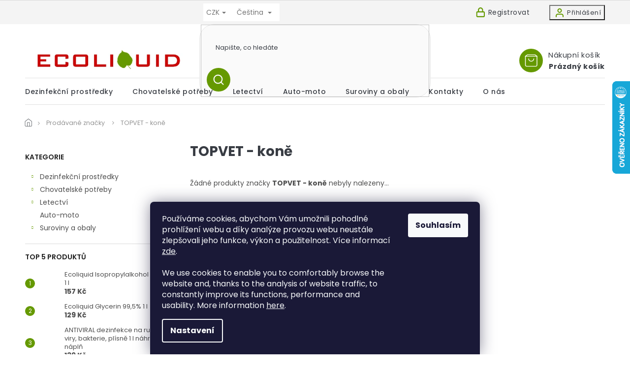

--- FILE ---
content_type: text/html; charset=utf-8
request_url: https://eshop.ecoliquid.eu/znacka/topvet-kone/
body_size: 22644
content:
<!doctype html><html lang="cs" dir="ltr" class="header-background-light external-fonts-loaded"><head><meta charset="utf-8" /><meta name="viewport" content="width=device-width,initial-scale=1" /><title>TOPVET - koně | Ecoliquid</title><link rel="preconnect" href="https://cdn.myshoptet.com" /><link rel="dns-prefetch" href="https://cdn.myshoptet.com" /><link rel="preload" href="https://cdn.myshoptet.com/prj/dist/master/cms/libs/jquery/jquery-1.11.3.min.js" as="script" /><link href="https://cdn.myshoptet.com/prj/dist/master/cms/templates/frontend_templates/shared/css/font-face/poppins.css" rel="stylesheet"><link href="https://cdn.myshoptet.com/prj/dist/master/shop/dist/font-shoptet-11.css.62c94c7785ff2cea73b2.css" rel="stylesheet"><script>
dataLayer = [];
dataLayer.push({'shoptet' : {
    "pageId": -24,
    "pageType": "article",
    "currency": "CZK",
    "currencyInfo": {
        "decimalSeparator": ",",
        "exchangeRate": 1,
        "priceDecimalPlaces": 1,
        "symbol": "K\u010d",
        "symbolLeft": 0,
        "thousandSeparator": " "
    },
    "language": "cs",
    "projectId": 347063,
    "cartInfo": {
        "id": null,
        "freeShipping": false,
        "freeShippingFrom": null,
        "leftToFreeGift": {
            "formattedPrice": "0 K\u010d",
            "priceLeft": 0
        },
        "freeGift": false,
        "leftToFreeShipping": {
            "priceLeft": null,
            "dependOnRegion": null,
            "formattedPrice": null
        },
        "discountCoupon": [],
        "getNoBillingShippingPrice": {
            "withoutVat": 0,
            "vat": 0,
            "withVat": 0
        },
        "cartItems": [],
        "taxMode": "ORDINARY"
    },
    "cart": [],
    "customer": {
        "priceRatio": 1,
        "priceListId": 1,
        "groupId": null,
        "registered": false,
        "mainAccount": false
    }
}});
dataLayer.push({'cookie_consent' : {
    "marketing": "denied",
    "analytics": "denied"
}});
document.addEventListener('DOMContentLoaded', function() {
    shoptet.consent.onAccept(function(agreements) {
        if (agreements.length == 0) {
            return;
        }
        dataLayer.push({
            'cookie_consent' : {
                'marketing' : (agreements.includes(shoptet.config.cookiesConsentOptPersonalisation)
                    ? 'granted' : 'denied'),
                'analytics': (agreements.includes(shoptet.config.cookiesConsentOptAnalytics)
                    ? 'granted' : 'denied')
            },
            'event': 'cookie_consent'
        });
    });
});
</script>

<!-- Google Tag Manager -->
<script>(function(w,d,s,l,i){w[l]=w[l]||[];w[l].push({'gtm.start':
new Date().getTime(),event:'gtm.js'});var f=d.getElementsByTagName(s)[0],
j=d.createElement(s),dl=l!='dataLayer'?'&l='+l:'';j.async=true;j.src=
'https://www.googletagmanager.com/gtm.js?id='+i+dl;f.parentNode.insertBefore(j,f);
})(window,document,'script','dataLayer','GTM-5CK99DF');</script>
<!-- End Google Tag Manager -->

<meta property="og:type" content="website"><meta property="og:site_name" content="eshop.ecoliquid.eu"><meta property="og:url" content="https://eshop.ecoliquid.eu/znacka/topvet-kone/"><meta property="og:title" content="TOPVET - koně | Ecoliquid"><meta name="author" content="Ecoliquid"><meta name="web_author" content="Shoptet.cz"><meta name="dcterms.rightsHolder" content="eshop.ecoliquid.eu"><meta name="robots" content="index,follow"><meta property="og:image" content="https://cdn.myshoptet.com/usr/eshop.ecoliquid.eu/user/front_images/ogImage/hp.jpg?t=1769765687"><meta property="og:description" content="TOPVET - koně"><meta name="description" content="TOPVET - koně"><meta name="google-site-verification" content="DBdf8WHqxXa90Tt54Logc7EsOJgpIoJYM7bzxFoXisE"><style>:root {--color-primary: #659900;--color-primary-h: 80;--color-primary-s: 100%;--color-primary-l: 30%;--color-primary-hover: #659900;--color-primary-hover-h: 80;--color-primary-hover-s: 100%;--color-primary-hover-l: 30%;--color-secondary: #659900;--color-secondary-h: 80;--color-secondary-s: 100%;--color-secondary-l: 30%;--color-secondary-hover: #CE0000;--color-secondary-hover-h: 0;--color-secondary-hover-s: 100%;--color-secondary-hover-l: 40%;--color-tertiary: #ffc807;--color-tertiary-h: 47;--color-tertiary-s: 100%;--color-tertiary-l: 51%;--color-tertiary-hover: #ffbb00;--color-tertiary-hover-h: 44;--color-tertiary-hover-s: 100%;--color-tertiary-hover-l: 50%;--color-header-background: #ffffff;--template-font: "Poppins";--template-headings-font: "Poppins";--header-background-url: url("[data-uri]");--cookies-notice-background: #1A1937;--cookies-notice-color: #F8FAFB;--cookies-notice-button-hover: #f5f5f5;--cookies-notice-link-hover: #27263f;--templates-update-management-preview-mode-content: "Náhled aktualizací šablony je aktivní pro váš prohlížeč."}</style>
    
    <link href="https://cdn.myshoptet.com/prj/dist/master/shop/dist/main-11.less.5a24dcbbdabfd189c152.css" rel="stylesheet" />
        
    <script>var shoptet = shoptet || {};</script>
    <script src="https://cdn.myshoptet.com/prj/dist/master/shop/dist/main-3g-header.js.27c4444ba5dd6be3416d.js"></script>
<!-- User include --><!-- api 779(420) html code header -->
<script async charset="utf-8" src="//app.notifikuj.cz/js/notifikuj.min.js?id=48134e50-4f9a-46f3-80d8-63372bbda61f"></script>
<!-- service 659(306) html code header -->
<link rel="stylesheet" type="text/css" href="https://cdn.myshoptet.com/usr/fvstudio.myshoptet.com/user/documents/showmore/fv-studio-app-showmore.css?v=21.10.1">

<!-- service 1462(1076) html code header -->
<link rel="stylesheet" href="https://cdn.myshoptet.com/usr/webotvurci.myshoptet.com/user/documents/plugin-product-interconnection/css/all.min.css?v=27"> 
<!-- project html code header -->
<meta name="google-site-verification" content="xrfJlKRWgcKpI3vCWn2Z-kbO-15BMlYRtMgzoHdpcMI" />
<meta name="google-site-verification" content="904s6ALRGuaJc-V3fM2D2AJ2c6Bk-_8pk7Z6qVc9jGg" />
<link rel="stylesheet" href="https://cdn.jsdelivr.net/npm/slick-carousel@1.8.1/slick/slick.css" />
<link rel="preconnect" href="https://fonts.gstatic.com">
<link href="https://fonts.googleapis.com/css2?family=Poppins:wght@100;200;300;400;500;600;700&display=swap" rel="stylesheet">
<link href="https://fonts.googleapis.com/css2?family=Crimson+Text:wght@400;600;700&display=swap" rel="stylesheet">
<link rel="stylesheet" href="https://cdn.myshoptet.com/usr/shoptet.tomashlad.eu/user/documents/extras/ecoliquid/cart.css?v="/>
<!--<link rel="stylesheet" href="https://cdn.myshoptet.com/usr/shoptet.tomashlad.eu/user/documents/extras/ecoliquid/screen.css?v="/>-->
<link rel="stylesheet" href="https://eshop.ecoliquid.eu/user/documents/upload/scripts/screen.css?v="/>
<style>
.category-perex p {text-align:left;}
.navigation-in.menu .menu-level-3{display:none !important;}
.type-category #content > .category-perex {order: 1;}
.footer-icons .footer-icon.custom img{max-width: 130px;}
.ordering-process .footer-icon.custom {display: none;}
</style>
<!-- AUTOR BOX -->
<style>
.autor {background-color: #F6F6F6;border-radius: 4px;padding: 40px;display: flex;}
.autor .img {width: 140px;text-align: justify;}
.autor .img img {max-width: 100%;}
.autor .text {width: calc(100% - 140px);padding-left: 40px;margin-bottom: 0;}
.autor .text:before, .autor .text:after {content: " ";display: table;}
.autor .text:after {clear: both;}
.autor .text > div {margin-bottom: 16px;font-weight: 600;line-height: 1.2;}
.autor .text > div::before {content: "Článek napsal";font-size: 14px;font-weight: 400;display: block;margin-bottom: 5px;}
.autor .text > div strong {font-size: 26px;color: #24242E;margin-right: 3px;}
.autor .social{display: block;margin-top: 20px;}
.autor .social a svg{padding: 10px;}
@media (max-width: 992px){
.autor {flex-wrap: wrap;}
.autor .text {width: 100%;padding-left: 0;margin-top: 24px;}
.autor .text {width: 100%;padding-left: 0;margin-top: 24px;}
}
</style>
<meta name="seznam-wmt" content="IPU1E4d876lQJmVmHAlIMCn4ajTlTUh8" />


<!-- /User include --><link rel="shortcut icon" href="/favicon.ico" type="image/x-icon" /><link rel="canonical" href="https://eshop.ecoliquid.eu/znacka/topvet-kone/" /><link rel="alternate" hreflang="cs" href="https://eshop.ecoliquid.eu/znacka/topvet-kone/" /><link rel="alternate" hreflang="en" href="https://eshop.ecoliquid.eu/en/brand/topvet-kone/" /><link rel="alternate" hreflang="sk" href="https://eshop.ecoliquid.eu/sk/znacka/topvet-kone/" /><link rel="alternate" hreflang="de" href="https://eshop.ecoliquid.eu/de/marke/topvet-kone/" /><link rel="alternate" hreflang="x-default" href="https://eshop.ecoliquid.eu/znacka/topvet-kone/" />    <script>
        var _hwq = _hwq || [];
        _hwq.push(['setKey', '86F56F226844872D9D8403287B659C4F']);
        _hwq.push(['setTopPos', '100']);
        _hwq.push(['showWidget', '22']);
        (function() {
            var ho = document.createElement('script');
            ho.src = 'https://cz.im9.cz/direct/i/gjs.php?n=wdgt&sak=86F56F226844872D9D8403287B659C4F';
            var s = document.getElementsByTagName('script')[0]; s.parentNode.insertBefore(ho, s);
        })();
    </script>
    <!-- Global site tag (gtag.js) - Google Analytics -->
    <script async src="https://www.googletagmanager.com/gtag/js?id=G-F6BV8RHP47"></script>
    <script>
        
        window.dataLayer = window.dataLayer || [];
        function gtag(){dataLayer.push(arguments);}
        

                    console.debug('default consent data');

            gtag('consent', 'default', {"ad_storage":"denied","analytics_storage":"denied","ad_user_data":"denied","ad_personalization":"denied","wait_for_update":500});
            dataLayer.push({
                'event': 'default_consent'
            });
        
        gtag('js', new Date());

                gtag('config', 'UA-203421163-1', { 'groups': "UA" });
        
                gtag('config', 'G-F6BV8RHP47', {"groups":"GA4","send_page_view":false,"content_group":"article","currency":"CZK","page_language":"cs"});
        
                gtag('config', 'AW-412240865', {"allow_enhanced_conversions":true});
        
        
        
        
        
                    gtag('event', 'page_view', {"send_to":"GA4","page_language":"cs","content_group":"article","currency":"CZK"});
        
        
        
        
        
        
        
        
        
        
        
        
        
        document.addEventListener('DOMContentLoaded', function() {
            if (typeof shoptet.tracking !== 'undefined') {
                for (var id in shoptet.tracking.bannersList) {
                    gtag('event', 'view_promotion', {
                        "send_to": "UA",
                        "promotions": [
                            {
                                "id": shoptet.tracking.bannersList[id].id,
                                "name": shoptet.tracking.bannersList[id].name,
                                "position": shoptet.tracking.bannersList[id].position
                            }
                        ]
                    });
                }
            }

            shoptet.consent.onAccept(function(agreements) {
                if (agreements.length !== 0) {
                    console.debug('gtag consent accept');
                    var gtagConsentPayload =  {
                        'ad_storage': agreements.includes(shoptet.config.cookiesConsentOptPersonalisation)
                            ? 'granted' : 'denied',
                        'analytics_storage': agreements.includes(shoptet.config.cookiesConsentOptAnalytics)
                            ? 'granted' : 'denied',
                                                                                                'ad_user_data': agreements.includes(shoptet.config.cookiesConsentOptPersonalisation)
                            ? 'granted' : 'denied',
                        'ad_personalization': agreements.includes(shoptet.config.cookiesConsentOptPersonalisation)
                            ? 'granted' : 'denied',
                        };
                    console.debug('update consent data', gtagConsentPayload);
                    gtag('consent', 'update', gtagConsentPayload);
                    dataLayer.push(
                        { 'event': 'update_consent' }
                    );
                }
            });
        });
    </script>
</head><body class="desktop id--24 in-znacka template-11 type-manufacturer-detail multiple-columns-body columns-mobile-2 columns-3 ums_forms_redesign--off ums_a11y_category_page--on ums_discussion_rating_forms--off ums_flags_display_unification--on ums_a11y_login--on mobile-header-version-0"><noscript>
    <style>
        #header {
            padding-top: 0;
            position: relative !important;
            top: 0;
        }
        .header-navigation {
            position: relative !important;
        }
        .overall-wrapper {
            margin: 0 !important;
        }
        body:not(.ready) {
            visibility: visible !important;
        }
    </style>
    <div class="no-javascript">
        <div class="no-javascript__title">Musíte změnit nastavení vašeho prohlížeče</div>
        <div class="no-javascript__text">Podívejte se na: <a href="https://www.google.com/support/bin/answer.py?answer=23852">Jak povolit JavaScript ve vašem prohlížeči</a>.</div>
        <div class="no-javascript__text">Pokud používáte software na blokování reklam, může být nutné povolit JavaScript z této stránky.</div>
        <div class="no-javascript__text">Děkujeme.</div>
    </div>
</noscript>

        <div id="fb-root"></div>
        <script>
            window.fbAsyncInit = function() {
                FB.init({
                    autoLogAppEvents : true,
                    xfbml            : true,
                    version          : 'v24.0'
                });
            };
        </script>
        <script async defer crossorigin="anonymous" src="https://connect.facebook.net/cs_CZ/sdk.js#xfbml=1&version=v24.0"></script><script>
<!-- Google Tag Manager -->
<script>(function(w,d,s,l,i){w[l]=w[l]||[];w[l].push({'gtm.start':
new Date().getTime(),event:'gtm.js'});var f=d.getElementsByTagName(s)[0],
j=d.createElement(s),dl=l!='dataLayer'?'&l='+l:'';j.async=true;j.src=
'https://www.googletagmanager.com/gtm.js?id='+i+dl;f.parentNode.insertBefore(j,f);
})(window,document,'script','dataLayer','GTM-5N6JKN3');</script>
<!-- End Google Tag Manager -->
<!-- Google Tag Manager (noscript) -->
<noscript><iframe src="https://www.googletagmanager.com/ns.html?id=GTM-5N6JKN3"
height="0" width="0" style="display:none;visibility:hidden"></iframe></noscript>
<!-- End Google Tag Manager (noscript) -->
</script>

<!-- Google Tag Manager (noscript) -->
<noscript><iframe src="https://www.googletagmanager.com/ns.html?id=GTM-5CK99DF"
height="0" width="0" style="display:none;visibility:hidden"></iframe></noscript>
<!-- End Google Tag Manager (noscript) -->

    <div class="siteCookies siteCookies--bottom siteCookies--dark js-siteCookies" role="dialog" data-testid="cookiesPopup" data-nosnippet>
        <div class="siteCookies__form">
            <div class="siteCookies__content">
                <div class="siteCookies__text">
                    Používáme cookies, abychom Vám umožnili pohodlné prohlížení webu a díky analýze provozu webu neustále zlepšovali jeho funkce, výkon a použitelnost. Více informací <a href="http://eshop.ecoliquid.eu/podminky-ochrany-osobnich-udaju/" target="\">zde</a>.<br /><br />We use cookies to enable you to comfortably browse the website and, thanks to the analysis of website traffic, to constantly improve its functions, performance and usability. More information <a href="https://eshop.ecoliquid.eu/en/podminky-ochrany-osobnich-udaju/" target="_blank" rel="noopener noreferrer">here</a>.
                </div>
                <p class="siteCookies__links">
                    <button class="siteCookies__link js-cookies-settings" aria-label="Nastavení cookies" data-testid="cookiesSettings">Nastavení</button>
                </p>
            </div>
            <div class="siteCookies__buttonWrap">
                                <button class="siteCookies__button js-cookiesConsentSubmit" value="all" aria-label="Přijmout cookies" data-testid="buttonCookiesAccept">Souhlasím</button>
            </div>
        </div>
        <script>
            document.addEventListener("DOMContentLoaded", () => {
                const siteCookies = document.querySelector('.js-siteCookies');
                document.addEventListener("scroll", shoptet.common.throttle(() => {
                    const st = document.documentElement.scrollTop;
                    if (st > 1) {
                        siteCookies.classList.add('siteCookies--scrolled');
                    } else {
                        siteCookies.classList.remove('siteCookies--scrolled');
                    }
                }, 100));
            });
        </script>
    </div>
<a href="#content" class="skip-link sr-only">Přejít na obsah</a><div class="overall-wrapper"><div class="user-action"><div class="container">
    <div class="user-action-in">
                    <div id="login" class="user-action-login popup-widget login-widget" role="dialog" aria-labelledby="loginHeading">
        <div class="popup-widget-inner">
                            <h2 id="loginHeading">Přihlášení k vašemu účtu</h2><div id="customerLogin"><form action="/action/Customer/Login/" method="post" id="formLoginIncluded" class="csrf-enabled formLogin" data-testid="formLogin"><input type="hidden" name="referer" value="" /><div class="form-group"><div class="input-wrapper email js-validated-element-wrapper no-label"><input type="email" name="email" class="form-control" autofocus placeholder="E-mailová adresa (např. jan@novak.cz)" data-testid="inputEmail" autocomplete="email" required /></div></div><div class="form-group"><div class="input-wrapper password js-validated-element-wrapper no-label"><input type="password" name="password" class="form-control" placeholder="Heslo" data-testid="inputPassword" autocomplete="current-password" required /><span class="no-display">Nemůžete vyplnit toto pole</span><input type="text" name="surname" value="" class="no-display" /></div></div><div class="form-group"><div class="login-wrapper"><button type="submit" class="btn btn-secondary btn-text btn-login" data-testid="buttonSubmit">Přihlásit se</button><div class="password-helper"><a href="/registrace/" data-testid="signup" rel="nofollow">Nová registrace</a><a href="/klient/zapomenute-heslo/" rel="nofollow">Zapomenuté heslo</a></div></div></div><div class="social-login-buttons"><div class="social-login-buttons-divider"><span>nebo</span></div><div class="form-group"><a href="/action/Social/login/?provider=Google" class="login-btn google" rel="nofollow"><span class="login-google-icon"></span><strong>Přihlásit se přes Google</strong></a></div><div class="form-group"><a href="/action/Social/login/?provider=Seznam" class="login-btn seznam" rel="nofollow"><span class="login-seznam-icon"></span><strong>Přihlásit se přes Seznam</strong></a></div></div></form>
</div>                    </div>
    </div>

                            <div id="cart-widget" class="user-action-cart popup-widget cart-widget loader-wrapper" data-testid="popupCartWidget" role="dialog" aria-hidden="true">
    <div class="popup-widget-inner cart-widget-inner place-cart-here">
        <div class="loader-overlay">
            <div class="loader"></div>
        </div>
    </div>

    <div class="cart-widget-button">
        <a href="/kosik/" class="btn btn-conversion" id="continue-order-button" rel="nofollow" data-testid="buttonNextStep">Pokračovat do košíku</a>
    </div>
</div>
            </div>
</div>
</div><div class="top-navigation-bar" data-testid="topNavigationBar">

    <div class="container">

        <div class="top-navigation-contacts">
            <strong>Zákaznická podpora:</strong><a href="tel:+420731122512" class="project-phone" aria-label="Zavolat na +420731122512" data-testid="contactboxPhone"><span>+420 731 122 512</span></a><a href="mailto:info@ecoliquid.eu" class="project-email" data-testid="contactboxEmail"><span>info@ecoliquid.eu</span></a>        </div>

                            <div class="top-navigation-menu">
                <div class="top-navigation-menu-trigger"></div>
                <ul class="top-navigation-bar-menu">
                                            <li class="top-navigation-menu-item-39">
                            <a href="/obchodni-podminky/">Obchodní podmínky</a>
                        </li>
                                            <li class="top-navigation-menu-item-691">
                            <a href="/podminky-ochrany-osobnich-udaju/">Podmínky ochrany osobních údajů </a>
                        </li>
                                            <li class="top-navigation-menu-item-1008">
                            <a href="/bezpecnostni-listy-a-certifikaty/" target="blank">Bezpečnostní listy a certifikáty</a>
                        </li>
                                            <li class="top-navigation-menu-item-682">
                            <a href="/nase-novinky/" target="blank">Novinky</a>
                        </li>
                                            <li class="top-navigation-menu-item-753">
                            <a href="/o-nas/">O nás</a>
                        </li>
                                            <li class="top-navigation-menu-item--51">
                            <a href="/hodnoceni-obchodu/">Hodnocení obchodu</a>
                        </li>
                                            <li class="top-navigation-menu-item-29">
                            <a href="/kontakty/" target="blank">Kontakty</a>
                        </li>
                                            <li class="top-navigation-menu-item--5">
                            <a href="/mapa-serveru/">Mapa serveru</a>
                        </li>
                                    </ul>
                <ul class="top-navigation-bar-menu-helper"></ul>
            </div>
        
        <div class="top-navigation-tools top-navigation-tools--language">
            <div class="responsive-tools">
                <a href="#" class="toggle-window" data-target="search" aria-label="Hledat" data-testid="linkSearchIcon"></a>
                                                            <a href="#" class="toggle-window" data-target="login"></a>
                                                    <a href="#" class="toggle-window" data-target="navigation" aria-label="Menu" data-testid="hamburgerMenu"></a>
            </div>
                <div class="languagesMenu">
        <button id="topNavigationDropdown" class="languagesMenu__flags" type="button" data-toggle="dropdown" aria-haspopup="true" aria-expanded="false">
            <svg aria-hidden="true" style="position: absolute; width: 0; height: 0; overflow: hidden;" version="1.1" xmlns="http://www.w3.org/2000/svg" xmlns:xlink="http://www.w3.org/1999/xlink"><defs><symbol id="shp-flag-CZ" viewBox="0 0 32 32"><title>CZ</title><path fill="#0052b4" style="fill: var(--color20, #0052b4)" d="M0 5.334h32v21.333h-32v-21.333z"></path><path fill="#d80027" style="fill: var(--color19, #d80027)" d="M32 16v10.666h-32l13.449-10.666z"></path><path fill="#f0f0f0" style="fill: var(--color21, #f0f0f0)" d="M32 5.334v10.666h-18.551l-13.449-10.666z"></path></symbol><symbol id="shp-flag-GB" viewBox="0 0 32 32"><title>GB</title><path fill="#f0f0f0" style="fill: var(--color21, #f0f0f0)" d="M0 5.333h32v21.334h-32v-21.334z"></path><path fill="#d80027" style="fill: var(--color19, #d80027)" d="M18 5.333h-4v8.667h-14v4h14v8.667h4v-8.667h14v-4h-14z"></path><path fill="#0052b4" style="fill: var(--color20, #0052b4)" d="M24.612 19.71l7.388 4.105v-4.105z"></path><path fill="#0052b4" style="fill: var(--color20, #0052b4)" d="M19.478 19.71l12.522 6.957v-1.967l-8.981-4.989z"></path><path fill="#0052b4" style="fill: var(--color20, #0052b4)" d="M28.665 26.666l-9.186-5.104v5.104z"></path><path fill="#f0f0f0" style="fill: var(--color21, #f0f0f0)" d="M19.478 19.71l12.522 6.957v-1.967l-8.981-4.989z"></path><path fill="#d80027" style="fill: var(--color19, #d80027)" d="M19.478 19.71l12.522 6.957v-1.967l-8.981-4.989z"></path><path fill="#0052b4" style="fill: var(--color20, #0052b4)" d="M5.646 19.71l-5.646 3.137v-3.137z"></path><path fill="#0052b4" style="fill: var(--color20, #0052b4)" d="M12.522 20.594v6.072h-10.929z"></path><path fill="#d80027" style="fill: var(--color19, #d80027)" d="M8.981 19.71l-8.981 4.989v1.967l12.522-6.957z"></path><path fill="#0052b4" style="fill: var(--color20, #0052b4)" d="M7.388 12.29l-7.388-4.105v4.105z"></path><path fill="#0052b4" style="fill: var(--color20, #0052b4)" d="M12.522 12.29l-12.522-6.957v1.967l8.981 4.989z"></path><path fill="#0052b4" style="fill: var(--color20, #0052b4)" d="M3.335 5.333l9.186 5.104v-5.104z"></path><path fill="#f0f0f0" style="fill: var(--color21, #f0f0f0)" d="M12.522 12.29l-12.522-6.957v1.967l8.981 4.989z"></path><path fill="#d80027" style="fill: var(--color19, #d80027)" d="M12.522 12.29l-12.522-6.957v1.967l8.981 4.989z"></path><path fill="#0052b4" style="fill: var(--color20, #0052b4)" d="M26.354 12.29l5.646-3.137v3.137z"></path><path fill="#0052b4" style="fill: var(--color20, #0052b4)" d="M19.478 11.405v-6.072h10.929z"></path><path fill="#d80027" style="fill: var(--color19, #d80027)" d="M23.019 12.29l8.981-4.989v-1.967l-12.522 6.957z"></path></symbol><symbol id="shp-flag-SK" viewBox="0 0 32 32"><title>SK</title><path fill="#f0f0f0" style="fill: var(--color21, #f0f0f0)" d="M0 5.334h32v21.333h-32v-21.333z"></path><path fill="#0052b4" style="fill: var(--color20, #0052b4)" d="M0 12.29h32v7.42h-32v-7.42z"></path><path fill="#d80027" style="fill: var(--color19, #d80027)" d="M0 19.71h32v6.957h-32v-6.956z"></path><path fill="#f0f0f0" style="fill: var(--color21, #f0f0f0)" d="M8.092 11.362v5.321c0 3.027 3.954 3.954 3.954 3.954s3.954-0.927 3.954-3.954v-5.321h-7.908z"></path><path fill="#d80027" style="fill: var(--color19, #d80027)" d="M9.133 11.518v5.121c0 0.342 0.076 0.665 0.226 0.968 1.493 0 3.725 0 5.373 0 0.15-0.303 0.226-0.626 0.226-0.968v-5.121h-5.826z"></path><path fill="#f0f0f0" style="fill: var(--color21, #f0f0f0)" d="M13.831 15.089h-1.339v-0.893h0.893v-0.893h-0.893v-0.893h-0.893v0.893h-0.893v0.893h0.893v0.893h-1.339v0.893h1.339v0.893h0.893v-0.893h1.339z"></path><path fill="#0052b4" style="fill: var(--color20, #0052b4)" d="M10.577 18.854c0.575 0.361 1.166 0.571 1.469 0.665 0.303-0.093 0.894-0.303 1.469-0.665 0.58-0.365 0.987-0.782 1.218-1.246-0.255-0.18-0.565-0.286-0.901-0.286-0.122 0-0.241 0.015-0.355 0.041-0.242-0.55-0.791-0.934-1.43-0.934s-1.188 0.384-1.43 0.934c-0.114-0.027-0.233-0.041-0.355-0.041-0.336 0-0.646 0.106-0.901 0.286 0.231 0.465 0.637 0.882 1.217 1.246z"></path></symbol><symbol id="shp-flag-DE" viewBox="0 0 32 32"><title>DE</title><path fill="#d80027" style="fill: var(--color19, #d80027)" d="M0 5.333h32v21.334h-32v-21.334z"></path><path fill="#000" style="fill: var(--color9, #000)" d="M0 5.333h32v7.111h-32v-7.111z"></path><path fill="#ffda44" style="fill: var(--color17, #ffda44)" d="M0 19.555h32v7.111h-32v-7.111z"></path></symbol></defs></svg>
            <svg class="shp-flag shp-flag-CZ">
                <use xlink:href="#shp-flag-CZ"></use>
            </svg>
            <span class="caret"></span>
        </button>
        <div class="languagesMenu__content" aria-labelledby="topNavigationDropdown">
                            <div class="languagesMenu__box toggle-window js-languagesMenu__box" data-hover="true" data-target="currency">
                    <div class="languagesMenu__header languagesMenu__header--name">Měna</div>
                    <div class="languagesMenu__header languagesMenu__header--actual" data-toggle="dropdown">CZK<span class="caret"></span></div>
                    <ul class="languagesMenu__list languagesMenu__list--currency">
                                                    <li class="languagesMenu__list__item">
                                <a href="/action/Currency/changeCurrency/?currencyCode=CZK" rel="nofollow" class="languagesMenu__list__link languagesMenu__list__link--currency">CZK</a>
                            </li>
                                                    <li class="languagesMenu__list__item">
                                <a href="/action/Currency/changeCurrency/?currencyCode=EUR" rel="nofollow" class="languagesMenu__list__link languagesMenu__list__link--currency">EUR</a>
                            </li>
                                            </ul>
                </div>
                                        <div class="languagesMenu__box toggle-window js-languagesMenu__box" data-hover="true" data-target="language">
                    <div class="languagesMenu__header languagesMenu__header--name">Jazyk</div>
                    <div class="languagesMenu__header languagesMenu__header--actual" data-toggle="dropdown">
                                                                                    
                                    Čeština
                                
                                                                                                                                                                                                                                        <span class="caret"></span>
                    </div>
                    <ul class="languagesMenu__list languagesMenu__list--language">
                                                    <li>
                                <a href="/action/Language/changeLanguage/?language=cs" rel="nofollow" class="languagesMenu__list__link">
                                    <svg class="shp-flag shp-flag-CZ">
                                        <use xlink:href="#shp-flag-CZ"></use>
                                    </svg>
                                    <span class="languagesMenu__list__name languagesMenu__list__name--actual">Čeština</span>
                                </a>
                            </li>
                                                    <li>
                                <a href="/action/Language/changeLanguage/?language=en" rel="nofollow" class="languagesMenu__list__link">
                                    <svg class="shp-flag shp-flag-GB">
                                        <use xlink:href="#shp-flag-GB"></use>
                                    </svg>
                                    <span class="languagesMenu__list__name">English</span>
                                </a>
                            </li>
                                                    <li>
                                <a href="/action/Language/changeLanguage/?language=sk" rel="nofollow" class="languagesMenu__list__link">
                                    <svg class="shp-flag shp-flag-SK">
                                        <use xlink:href="#shp-flag-SK"></use>
                                    </svg>
                                    <span class="languagesMenu__list__name">Slovenčina</span>
                                </a>
                            </li>
                                                    <li>
                                <a href="/action/Language/changeLanguage/?language=de" rel="nofollow" class="languagesMenu__list__link">
                                    <svg class="shp-flag shp-flag-DE">
                                        <use xlink:href="#shp-flag-DE"></use>
                                    </svg>
                                    <span class="languagesMenu__list__name">Deutsch</span>
                                </a>
                            </li>
                                            </ul>
                </div>
                    </div>
    </div>
            <button class="top-nav-button top-nav-button-login toggle-window" type="button" data-target="login" aria-haspopup="dialog" aria-controls="login" aria-expanded="false" data-testid="signin"><span>Přihlášení</span></button>        </div>

    </div>

</div>
<header id="header"><div class="container navigation-wrapper">
    <div class="header-top">
        <div class="site-name-wrapper">
            <div class="site-name"><a href="/" data-testid="linkWebsiteLogo"><img src="https://cdn.myshoptet.com/usr/eshop.ecoliquid.eu/user/logos/logo_ecoliquid_02cervena_q.jpg" alt="Ecoliquid" fetchpriority="low" /></a></div>        </div>
        <div class="search" itemscope itemtype="https://schema.org/WebSite">
            <meta itemprop="headline" content="Prodávané značky"/><meta itemprop="url" content="https://eshop.ecoliquid.eu"/><meta itemprop="text" content="TOPVET - koně"/>            <form action="/action/ProductSearch/prepareString/" method="post"
    id="formSearchForm" class="search-form compact-form js-search-main"
    itemprop="potentialAction" itemscope itemtype="https://schema.org/SearchAction" data-testid="searchForm">
    <fieldset>
        <meta itemprop="target"
            content="https://eshop.ecoliquid.eu/vyhledavani/?string={string}"/>
        <input type="hidden" name="language" value="cs"/>
        
            
<input
    type="search"
    name="string"
        class="query-input form-control search-input js-search-input"
    placeholder="Napište, co hledáte"
    autocomplete="off"
    required
    itemprop="query-input"
    aria-label="Vyhledávání"
    data-testid="searchInput"
>
            <button type="submit" class="btn btn-default" data-testid="searchBtn">Hledat</button>
        
    </fieldset>
</form>
        </div>
        <div class="navigation-buttons">
                
    <a href="/kosik/" class="btn btn-icon toggle-window cart-count" data-target="cart" data-hover="true" data-redirect="true" data-testid="headerCart" rel="nofollow" aria-haspopup="dialog" aria-expanded="false" aria-controls="cart-widget">
        
                <span class="sr-only">Nákupní košík</span>
        
            <span class="cart-price visible-lg-inline-block" data-testid="headerCartPrice">
                                    Prázdný košík                            </span>
        
    
            </a>
        </div>
    </div>
    <nav id="navigation" aria-label="Hlavní menu" data-collapsible="true"><div class="navigation-in menu"><ul class="menu-level-1" role="menubar" data-testid="headerMenuItems"><li class="menu-item-843 ext" role="none"><a href="/dezinfekcni-prostredky/" data-testid="headerMenuItem" role="menuitem" aria-haspopup="true" aria-expanded="false"><b>Dezinfekční prostředky</b><span class="submenu-arrow"></span></a><ul class="menu-level-2" aria-label="Dezinfekční prostředky" tabindex="-1" role="menu"><li class="menu-item-732" role="none"><a href="/dezinfekce-na-ruce/" class="menu-image" data-testid="headerMenuItem" tabindex="-1" aria-hidden="true"><img src="data:image/svg+xml,%3Csvg%20width%3D%22140%22%20height%3D%22100%22%20xmlns%3D%22http%3A%2F%2Fwww.w3.org%2F2000%2Fsvg%22%3E%3C%2Fsvg%3E" alt="" aria-hidden="true" width="140" height="100"  data-src="https://cdn.myshoptet.com/usr/eshop.ecoliquid.eu/user/categories/thumb/hand-g1671ccc96_1920_(1).jpg" fetchpriority="low" /></a><div><a href="/dezinfekce-na-ruce/" data-testid="headerMenuItem" role="menuitem"><span>Dezinfekce na ruce</span></a>
                        </div></li><li class="menu-item-864 has-third-level" role="none"><a href="/dezinfekce-na-povrchy/" class="menu-image" data-testid="headerMenuItem" tabindex="-1" aria-hidden="true"><img src="data:image/svg+xml,%3Csvg%20width%3D%22140%22%20height%3D%22100%22%20xmlns%3D%22http%3A%2F%2Fwww.w3.org%2F2000%2Fsvg%22%3E%3C%2Fsvg%3E" alt="" aria-hidden="true" width="140" height="100"  data-src="https://cdn.myshoptet.com/usr/eshop.ecoliquid.eu/user/categories/thumb/cleaning-cleaning-equipment.jpg" fetchpriority="low" /></a><div><a href="/dezinfekce-na-povrchy/" data-testid="headerMenuItem" role="menuitem"><span>Dezinfekce na povrchy</span></a>
                                                    <ul class="menu-level-3" role="menu">
                                                                    <li class="menu-item-954" role="none">
                                        <a href="/dezinfekce-do-koupelny/" data-testid="headerMenuItem" role="menuitem">
                                            Koupelna</a>,                                    </li>
                                                                    <li class="menu-item-951" role="none">
                                        <a href="/dezinfekce-do-kuchyne/" data-testid="headerMenuItem" role="menuitem">
                                            Kuchyně</a>,                                    </li>
                                                                    <li class="menu-item-948" role="none">
                                        <a href="/dezinfekce-na-podlahy/" data-testid="headerMenuItem" role="menuitem">
                                            Podlahy a povrchy</a>                                    </li>
                                                            </ul>
                        </div></li><li class="menu-item-795" role="none"><a href="/dezinfekce-na-respiratory/" class="menu-image" data-testid="headerMenuItem" tabindex="-1" aria-hidden="true"><img src="data:image/svg+xml,%3Csvg%20width%3D%22140%22%20height%3D%22100%22%20xmlns%3D%22http%3A%2F%2Fwww.w3.org%2F2000%2Fsvg%22%3E%3C%2Fsvg%3E" alt="" aria-hidden="true" width="140" height="100"  data-src="https://cdn.myshoptet.com/usr/eshop.ecoliquid.eu/user/categories/thumb/kn95-ffp2-face-mask-isolated-protection-against-coronavirus-covid-19.jpg" fetchpriority="low" /></a><div><a href="/dezinfekce-na-respiratory/" data-testid="headerMenuItem" role="menuitem"><span>Dezinfekce na respirátory</span></a>
                        </div></li><li class="menu-item-855 has-third-level" role="none"><a href="/cistici-spreje/" class="menu-image" data-testid="headerMenuItem" tabindex="-1" aria-hidden="true"><img src="data:image/svg+xml,%3Csvg%20width%3D%22140%22%20height%3D%22100%22%20xmlns%3D%22http%3A%2F%2Fwww.w3.org%2F2000%2Fsvg%22%3E%3C%2Fsvg%3E" alt="" aria-hidden="true" width="140" height="100"  data-src="https://cdn.myshoptet.com/usr/eshop.ecoliquid.eu/user/categories/thumb/imac-gcd4ebe7e7_1920.jpeg" fetchpriority="low" /></a><div><a href="/cistici-spreje/" data-testid="headerMenuItem" role="menuitem"><span>Čisticí spreje</span></a>
                                                    <ul class="menu-level-3" role="menu">
                                                                    <li class="menu-item-882" role="none">
                                        <a href="/cistice-bryli/" data-testid="headerMenuItem" role="menuitem">
                                            Čističe brýlí</a>,                                    </li>
                                                                    <li class="menu-item-2332" role="none">
                                        <a href="/cistice-skel/" data-testid="headerMenuItem" role="menuitem">
                                            Čističe skel</a>,                                    </li>
                                                                    <li class="menu-item-858" role="none">
                                        <a href="/cistice-obrazovek-a-plastu/" data-testid="headerMenuItem" role="menuitem">
                                            Čištiče obrazovek a plastů</a>,                                    </li>
                                                                    <li class="menu-item-918" role="none">
                                        <a href="/jezdectvi/" data-testid="headerMenuItem" role="menuitem">
                                            Jezdectví</a>                                    </li>
                                                            </ul>
                        </div></li><li class="menu-item-807" role="none"><a href="/rousky-a-respiratory/" class="menu-image" data-testid="headerMenuItem" tabindex="-1" aria-hidden="true"><img src="data:image/svg+xml,%3Csvg%20width%3D%22140%22%20height%3D%22100%22%20xmlns%3D%22http%3A%2F%2Fwww.w3.org%2F2000%2Fsvg%22%3E%3C%2Fsvg%3E" alt="" aria-hidden="true" width="140" height="100"  data-src="https://cdn.myshoptet.com/usr/eshop.ecoliquid.eu/user/categories/thumb/face-masks-gbd8c31a70_1920_(1)-1.jpg" fetchpriority="low" /></a><div><a href="/rousky-a-respiratory/" data-testid="headerMenuItem" role="menuitem"><span>Roušky a respirátory</span></a>
                        </div></li><li class="menu-item-1110" role="none"><a href="/cistice-odpadu/" class="menu-image" data-testid="headerMenuItem" tabindex="-1" aria-hidden="true"><img src="data:image/svg+xml,%3Csvg%20width%3D%22140%22%20height%3D%22100%22%20xmlns%3D%22http%3A%2F%2Fwww.w3.org%2F2000%2Fsvg%22%3E%3C%2Fsvg%3E" alt="" aria-hidden="true" width="140" height="100"  data-src="https://cdn.myshoptet.com/usr/eshop.ecoliquid.eu/user/categories/thumb/razant_v2.jpg" fetchpriority="low" /></a><div><a href="/cistice-odpadu/" data-testid="headerMenuItem" role="menuitem"><span>Čističe odpadu</span></a>
                        </div></li></ul></li>
<li class="menu-item-1077 ext" role="none"><a href="/chovatelske-potreby/" data-testid="headerMenuItem" role="menuitem" aria-haspopup="true" aria-expanded="false"><b>Chovatelské potřeby</b><span class="submenu-arrow"></span></a><ul class="menu-level-2" aria-label="Chovatelské potřeby" tabindex="-1" role="menu"><li class="menu-item-1098 has-third-level" role="none"><a href="/chovatelske-potreby-pro-psy/" class="menu-image" data-testid="headerMenuItem" tabindex="-1" aria-hidden="true"><img src="data:image/svg+xml,%3Csvg%20width%3D%22140%22%20height%3D%22100%22%20xmlns%3D%22http%3A%2F%2Fwww.w3.org%2F2000%2Fsvg%22%3E%3C%2Fsvg%3E" alt="" aria-hidden="true" width="140" height="100"  data-src="https://cdn.myshoptet.com/usr/eshop.ecoliquid.eu/user/categories/thumb/isolated-gdd867751a_1920.jpg" fetchpriority="low" /></a><div><a href="/chovatelske-potreby-pro-psy/" data-testid="headerMenuItem" role="menuitem"><span>Psi</span></a>
                                                    <ul class="menu-level-3" role="menu">
                                                                    <li class="menu-item-1608" role="none">
                                        <a href="/dezinfekce-pro-psy/" data-testid="headerMenuItem" role="menuitem">
                                            Dezinfekce pro psí výbavu</a>,                                    </li>
                                                                    <li class="menu-item-1203" role="none">
                                        <a href="/vycvik-psu/" data-testid="headerMenuItem" role="menuitem">
                                            Výcvik psů</a>,                                    </li>
                                                                    <li class="menu-item-1185" role="none">
                                        <a href="/krmivo-pro-psy/" data-testid="headerMenuItem" role="menuitem">
                                            Krmivo pro psy</a>,                                    </li>
                                                                    <li class="menu-item-1254" role="none">
                                        <a href="/venceni-psu/" data-testid="headerMenuItem" role="menuitem">
                                            Venčení psů</a>,                                    </li>
                                                                    <li class="menu-item-1314" role="none">
                                        <a href="/kosmetika-a-hygiena-pro-psy/" data-testid="headerMenuItem" role="menuitem">
                                            Kosmetika a péče o psy</a>,                                    </li>
                                                                    <li class="menu-item-1476" role="none">
                                        <a href="/potreby-pro-krmeni-psu/" data-testid="headerMenuItem" role="menuitem">
                                            Misky pro psy</a>,                                    </li>
                                                                    <li class="menu-item-1266" role="none">
                                        <a href="/pelisky-pro-psy/" data-testid="headerMenuItem" role="menuitem">
                                            Pelíšky pro psy</a>                                    </li>
                                                            </ul>
                        </div></li><li class="menu-item-1101 has-third-level" role="none"><a href="/chovatelske-potreby-pro-kocky/" class="menu-image" data-testid="headerMenuItem" tabindex="-1" aria-hidden="true"><img src="data:image/svg+xml,%3Csvg%20width%3D%22140%22%20height%3D%22100%22%20xmlns%3D%22http%3A%2F%2Fwww.w3.org%2F2000%2Fsvg%22%3E%3C%2Fsvg%3E" alt="" aria-hidden="true" width="140" height="100"  data-src="https://cdn.myshoptet.com/usr/eshop.ecoliquid.eu/user/categories/thumb/cat-g0414d7363_1920(1).jpg" fetchpriority="low" /></a><div><a href="/chovatelske-potreby-pro-kocky/" data-testid="headerMenuItem" role="menuitem"><span>Kočky</span></a>
                                                    <ul class="menu-level-3" role="menu">
                                                                    <li class="menu-item-1611" role="none">
                                        <a href="/dezinfekce-pro-kocky/" data-testid="headerMenuItem" role="menuitem">
                                            Dezinfekce pro kočičí výbavu</a>,                                    </li>
                                                                    <li class="menu-item-1560" role="none">
                                        <a href="/kosmetika-hygiena-kocky/" data-testid="headerMenuItem" role="menuitem">
                                            Kosmetika, hygiena kočky</a>,                                    </li>
                                                                    <li class="menu-item-2070" role="none">
                                        <a href="/krmivo-pro-kocky/" data-testid="headerMenuItem" role="menuitem">
                                            Krmivo pro kočky</a>,                                    </li>
                                                                    <li class="menu-item-1488" role="none">
                                        <a href="/venceni-kocky/" data-testid="headerMenuItem" role="menuitem">
                                            Venčení kočky</a>,                                    </li>
                                                                    <li class="menu-item-1395" role="none">
                                        <a href="/pelisky-pro-kocky/" data-testid="headerMenuItem" role="menuitem">
                                            Pelíšky pro kočky</a>,                                    </li>
                                                                    <li class="menu-item-1275" role="none">
                                        <a href="/potreby-pro-krmeni-kocek/" data-testid="headerMenuItem" role="menuitem">
                                            Potřeby pro krmení koček</a>,                                    </li>
                                                                    <li class="menu-item-1698" role="none">
                                        <a href="/hracky-pro-kocky/" data-testid="headerMenuItem" role="menuitem">
                                            Hračky pro kočky</a>,                                    </li>
                                                                    <li class="menu-item-2097" role="none">
                                        <a href="/prepravky-pro-kocky/" data-testid="headerMenuItem" role="menuitem">
                                            Přepravky pro kočky</a>                                    </li>
                                                            </ul>
                        </div></li><li class="menu-item-1104 has-third-level" role="none"><a href="/chovatelske-potreby-pro-kone/" class="menu-image" data-testid="headerMenuItem" tabindex="-1" aria-hidden="true"><img src="data:image/svg+xml,%3Csvg%20width%3D%22140%22%20height%3D%22100%22%20xmlns%3D%22http%3A%2F%2Fwww.w3.org%2F2000%2Fsvg%22%3E%3C%2Fsvg%3E" alt="" aria-hidden="true" width="140" height="100"  data-src="https://cdn.myshoptet.com/usr/eshop.ecoliquid.eu/user/categories/thumb/n__vrh_bez_n__zvu_(8).png" fetchpriority="low" /></a><div><a href="/chovatelske-potreby-pro-kone/" data-testid="headerMenuItem" role="menuitem"><span>Koně</span></a>
                                                    <ul class="menu-level-3" role="menu">
                                                                    <li class="menu-item-1194" role="none">
                                        <a href="/dezinfekce-pro-kone/" data-testid="headerMenuItem" role="menuitem">
                                            Dezinfekce pro koně</a>,                                    </li>
                                                                    <li class="menu-item-1119" role="none">
                                        <a href="/kosmetika-pro-kone/" data-testid="headerMenuItem" role="menuitem">
                                            Péče o koně</a>,                                    </li>
                                                                    <li class="menu-item-1131" role="none">
                                        <a href="/vitaminy-a-mineraly-pro-kone/" data-testid="headerMenuItem" role="menuitem">
                                            Vitamíny a minerály pro koně</a>,                                    </li>
                                                                    <li class="menu-item-1128" role="none">
                                        <a href="/krmiva-pro-kone/" data-testid="headerMenuItem" role="menuitem">
                                            Krmiva pro koně</a>,                                    </li>
                                                                    <li class="menu-item-1137" role="none">
                                        <a href="/pamlsky-pro-kone/" data-testid="headerMenuItem" role="menuitem">
                                            Pamlsky</a>,                                    </li>
                                                                    <li class="menu-item-1143" role="none">
                                        <a href="/bylinky-pro-kone/" data-testid="headerMenuItem" role="menuitem">
                                            Bylinky pro koně</a>,                                    </li>
                                                                    <li class="menu-item-1164" role="none">
                                        <a href="/mineralni-lizy/" data-testid="headerMenuItem" role="menuitem">
                                            Minerální lizy</a>                                    </li>
                                                            </ul>
                        </div></li><li class="menu-item-1080 has-third-level" role="none"><a href="/drobni-hlodavci/" class="menu-image" data-testid="headerMenuItem" tabindex="-1" aria-hidden="true"><img src="data:image/svg+xml,%3Csvg%20width%3D%22140%22%20height%3D%22100%22%20xmlns%3D%22http%3A%2F%2Fwww.w3.org%2F2000%2Fsvg%22%3E%3C%2Fsvg%3E" alt="" aria-hidden="true" width="140" height="100"  data-src="https://cdn.myshoptet.com/usr/eshop.ecoliquid.eu/user/categories/thumb/kategorie_hlodavci.jpg" fetchpriority="low" /></a><div><a href="/drobni-hlodavci/" data-testid="headerMenuItem" role="menuitem"><span>Drobní hlodavci</span></a>
                                                    <ul class="menu-level-3" role="menu">
                                                                    <li class="menu-item-933" role="none">
                                        <a href="/dezinfekce-drobni-hlodavci-ptactvo/" data-testid="headerMenuItem" role="menuitem">
                                            Dezinfekce pro hlodavce</a>,                                    </li>
                                                                    <li class="menu-item-1083" role="none">
                                        <a href="/krmivo-pro-hlodavce/" data-testid="headerMenuItem" role="menuitem">
                                            Krmivo pro hlodavce</a>,                                    </li>
                                                                    <li class="menu-item-2141" role="none">
                                        <a href="/doplnky-a-vybaveni-klece/" data-testid="headerMenuItem" role="menuitem">
                                            Klece a jejich vybavení</a>                                    </li>
                                                            </ul>
                        </div></li></ul></li>
<li class="menu-item-846 ext" role="none"><a href="/letectvi/" data-testid="headerMenuItem" role="menuitem" aria-haspopup="true" aria-expanded="false"><b>Letectví</b><span class="submenu-arrow"></span></a><ul class="menu-level-2" aria-label="Letectví" tabindex="-1" role="menu"><li class="menu-item-771" role="none"><a href="/odmrazovaci-kapaliny/" class="menu-image" data-testid="headerMenuItem" tabindex="-1" aria-hidden="true"><img src="data:image/svg+xml,%3Csvg%20width%3D%22140%22%20height%3D%22100%22%20xmlns%3D%22http%3A%2F%2Fwww.w3.org%2F2000%2Fsvg%22%3E%3C%2Fsvg%3E" alt="" aria-hidden="true" width="140" height="100"  data-src="https://cdn.myshoptet.com/usr/eshop.ecoliquid.eu/user/categories/thumb/snowflake-sign-blue-snowflake-icon-isolated-on-white-background-snow-flake-silhouette-symbol-of-snow-holiday-cold-weather-frost-winter-design-element-vector-illustration-400-171990818.jpg" fetchpriority="low" /></a><div><a href="/odmrazovaci-kapaliny/" data-testid="headerMenuItem" role="menuitem"><span>Odmrazovací kapaliny</span></a>
                        </div></li><li class="menu-item-849" role="none"><a href="/cistici-produkty/" class="menu-image" data-testid="headerMenuItem" tabindex="-1" aria-hidden="true"><img src="data:image/svg+xml,%3Csvg%20width%3D%22140%22%20height%3D%22100%22%20xmlns%3D%22http%3A%2F%2Fwww.w3.org%2F2000%2Fsvg%22%3E%3C%2Fsvg%3E" alt="" aria-hidden="true" width="140" height="100"  data-src="https://cdn.myshoptet.com/usr/eshop.ecoliquid.eu/user/categories/thumb/cessna172-catalinatakeoff-removebg-preview.png" fetchpriority="low" /></a><div><a href="/cistici-produkty/" data-testid="headerMenuItem" role="menuitem"><span>Čisticí produkty</span></a>
                        </div></li></ul></li>
<li class="menu-item-1071" role="none"><a href="/auto-moto/" data-testid="headerMenuItem" role="menuitem" aria-expanded="false"><b>Auto-moto</b></a></li>
<li class="menu-item-960 ext" role="none"><a href="/suroviny-a-obaly/" data-testid="headerMenuItem" role="menuitem" aria-haspopup="true" aria-expanded="false"><b>Suroviny a obaly</b><span class="submenu-arrow"></span></a><ul class="menu-level-2" aria-label="Suroviny a obaly" tabindex="-1" role="menu"><li class="menu-item-966" role="none"><a href="/suroviny/" class="menu-image" data-testid="headerMenuItem" tabindex="-1" aria-hidden="true"><img src="data:image/svg+xml,%3Csvg%20width%3D%22140%22%20height%3D%22100%22%20xmlns%3D%22http%3A%2F%2Fwww.w3.org%2F2000%2Fsvg%22%3E%3C%2Fsvg%3E" alt="" aria-hidden="true" width="140" height="100"  data-src="https://cdn.myshoptet.com/usr/eshop.ecoliquid.eu/user/categories/thumb/splash-g3e77d97ed_1280h.jpg" fetchpriority="low" /></a><div><a href="/suroviny/" data-testid="headerMenuItem" role="menuitem"><span>Suroviny</span></a>
                        </div></li><li class="menu-item-969" role="none"><a href="/obaly/" class="menu-image" data-testid="headerMenuItem" tabindex="-1" aria-hidden="true"><img src="data:image/svg+xml,%3Csvg%20width%3D%22140%22%20height%3D%22100%22%20xmlns%3D%22http%3A%2F%2Fwww.w3.org%2F2000%2Fsvg%22%3E%3C%2Fsvg%3E" alt="" aria-hidden="true" width="140" height="100"  data-src="https://cdn.myshoptet.com/usr/eshop.ecoliquid.eu/user/categories/thumb/kanystr_5_l.jpg" fetchpriority="low" /></a><div><a href="/obaly/" data-testid="headerMenuItem" role="menuitem"><span>Obaly</span></a>
                        </div></li></ul></li>
<li class="menu-item-29" role="none"><a href="/kontakty/" data-testid="headerMenuItem" role="menuitem" aria-expanded="false"><b>Kontakty</b></a></li>
<li class="menu-item-753" role="none"><a href="/o-nas/" data-testid="headerMenuItem" role="menuitem" aria-expanded="false"><b>O nás</b></a></li>
</ul></div><span class="navigation-close"></span></nav><div class="menu-helper" data-testid="hamburgerMenu"><span>Více</span></div>
</div></header><!-- / header -->


                    <div class="container breadcrumbs-wrapper">
            <div class="breadcrumbs navigation-home-icon-wrapper" itemscope itemtype="https://schema.org/BreadcrumbList">
                                                                            <span id="navigation-first" data-basetitle="Ecoliquid" itemprop="itemListElement" itemscope itemtype="https://schema.org/ListItem">
                <a href="/" itemprop="item" class="navigation-home-icon"><span class="sr-only" itemprop="name">Domů</span></a>
                <span class="navigation-bullet">/</span>
                <meta itemprop="position" content="1" />
            </span>
                                <span id="navigation-1" itemprop="itemListElement" itemscope itemtype="https://schema.org/ListItem">
                <a href="/znacka/" itemprop="item" data-testid="breadcrumbsSecondLevel"><span itemprop="name">Prodávané značky</span></a>
                <span class="navigation-bullet">/</span>
                <meta itemprop="position" content="2" />
            </span>
                                            <span id="navigation-2" itemprop="itemListElement" itemscope itemtype="https://schema.org/ListItem" data-testid="breadcrumbsLastLevel">
                <meta itemprop="item" content="https://eshop.ecoliquid.eu/znacka/topvet-kone/" />
                <meta itemprop="position" content="3" />
                <span itemprop="name" data-title="TOPVET - koně">TOPVET - koně</span>
            </span>
            </div>
        </div>
    
<div id="content-wrapper" class="container content-wrapper">
    
    <div class="content-wrapper-in">
                                                <aside class="sidebar sidebar-left"  data-testid="sidebarMenu">
                                                                                                <div class="sidebar-inner">
                                                                                                        <div class="box box-bg-variant box-categories">    <div class="skip-link__wrapper">
        <span id="categories-start" class="skip-link__target js-skip-link__target sr-only" tabindex="-1">&nbsp;</span>
        <a href="#categories-end" class="skip-link skip-link--start sr-only js-skip-link--start">Přeskočit kategorie</a>
    </div>

<h4>Kategorie</h4>


<div id="categories"><div class="categories cat-01 expandable external" id="cat-843"><div class="topic"><a href="/dezinfekcni-prostredky/">Dezinfekční prostředky<span class="cat-trigger">&nbsp;</span></a></div>

    </div><div class="categories cat-02 expandable external" id="cat-1077"><div class="topic"><a href="/chovatelske-potreby/">Chovatelské potřeby<span class="cat-trigger">&nbsp;</span></a></div>

    </div><div class="categories cat-01 expandable external" id="cat-846"><div class="topic"><a href="/letectvi/">Letectví<span class="cat-trigger">&nbsp;</span></a></div>

    </div><div class="categories cat-02 external" id="cat-1071"><div class="topic"><a href="/auto-moto/">Auto-moto<span class="cat-trigger">&nbsp;</span></a></div></div><div class="categories cat-01 expandable external" id="cat-960"><div class="topic"><a href="/suroviny-a-obaly/">Suroviny a obaly<span class="cat-trigger">&nbsp;</span></a></div>

    </div>        </div>

    <div class="skip-link__wrapper">
        <a href="#categories-start" class="skip-link skip-link--end sr-only js-skip-link--end" tabindex="-1" hidden>Přeskočit kategorie</a>
        <span id="categories-end" class="skip-link__target js-skip-link__target sr-only" tabindex="-1">&nbsp;</span>
    </div>
</div>
                                                                                                                                                                            <div class="box box-bg-default box-sm box-topProducts">        <div class="top-products-wrapper js-top10" >
        <h4><span>Top 5 produktů</span></h4>
        <ol class="top-products">
                            <li class="display-image">
                                            <a href="/isopropylalkohol-1-l/" class="top-products-image">
                            <img src="data:image/svg+xml,%3Csvg%20width%3D%22100%22%20height%3D%22100%22%20xmlns%3D%22http%3A%2F%2Fwww.w3.org%2F2000%2Fsvg%22%3E%3C%2Fsvg%3E" alt="isopropylalkohol lahev" width="100" height="100"  data-src="https://cdn.myshoptet.com/usr/eshop.ecoliquid.eu/user/shop/related/1614-1_isopropylalkohol-lahev.jpg?646f0d5c" fetchpriority="low" />
                        </a>
                                        <a href="/isopropylalkohol-1-l/" class="top-products-content">
                        <span class="top-products-name">  Ecoliquid Isopropylalkohol 99,9% 1 l</span>
                        
                                                        <strong>
                                157 Kč
                                    

                            </strong>
                                                    
                    </a>
                </li>
                            <li class="display-image">
                                            <a href="/glycerin-99-5--1-l/" class="top-products-image">
                            <img src="data:image/svg+xml,%3Csvg%20width%3D%22100%22%20height%3D%22100%22%20xmlns%3D%22http%3A%2F%2Fwww.w3.org%2F2000%2Fsvg%22%3E%3C%2Fsvg%3E" alt="glycerin 99 lahev" width="100" height="100"  data-src="https://cdn.myshoptet.com/usr/eshop.ecoliquid.eu/user/shop/related/1572-1_glycerin-99-lahev.jpg?646f0d5c" fetchpriority="low" />
                        </a>
                                        <a href="/glycerin-99-5--1-l/" class="top-products-content">
                        <span class="top-products-name">  Ecoliquid Glycerin 99,5% 1 l</span>
                        
                                                        <strong>
                                129 Kč
                                    

                            </strong>
                                                    
                    </a>
                </li>
                            <li class="display-image">
                                            <a href="/anitiviral-dezinfekce-na-ruce-1l-nahradni-napln/" class="top-products-image">
                            <img src="data:image/svg+xml,%3Csvg%20width%3D%22100%22%20height%3D%22100%22%20xmlns%3D%22http%3A%2F%2Fwww.w3.org%2F2000%2Fsvg%22%3E%3C%2Fsvg%3E" alt="dezinfekce na ruce" width="100" height="100"  data-src="https://cdn.myshoptet.com/usr/eshop.ecoliquid.eu/user/shop/related/426-7_dezinfekce-na-ruce.jpg?646f0d5c" fetchpriority="low" />
                        </a>
                                        <a href="/anitiviral-dezinfekce-na-ruce-1l-nahradni-napln/" class="top-products-content">
                        <span class="top-products-name">  ANTIVIRAL dezinfekce na ruce - viry, bakterie, plísně 1 l náhradní náplň</span>
                        
                                                        <strong>
                                139 Kč
                                    

                            </strong>
                                                    
                    </a>
                </li>
                            <li class="display-image">
                                            <a href="/ecoliquidator-animal-5-l/" class="top-products-image">
                            <img src="data:image/svg+xml,%3Csvg%20width%3D%22100%22%20height%3D%22100%22%20xmlns%3D%22http%3A%2F%2Fwww.w3.org%2F2000%2Fsvg%22%3E%3C%2Fsvg%3E" alt="ekologicky šetrná dezinfekce pro zvířata" width="100" height="100"  data-src="https://cdn.myshoptet.com/usr/eshop.ecoliquid.eu/user/shop/related/1248-1_ekologicky-setrna-dezinfekce-pro-zvirata.jpg?646f0d5c" fetchpriority="low" />
                        </a>
                                        <a href="/ecoliquidator-animal-5-l/" class="top-products-content">
                        <span class="top-products-name">  ECOLIQUID Animal Dezinfekce a čištění potřeb pro domácí mazlíčky 5 l</span>
                        
                                                        <strong>
                                319 Kč
                                    

                            </strong>
                                                    
                    </a>
                </li>
                            <li class="display-image">
                                            <a href="/isopropylalkohol-5-l/" class="top-products-image">
                            <img src="data:image/svg+xml,%3Csvg%20width%3D%22100%22%20height%3D%22100%22%20xmlns%3D%22http%3A%2F%2Fwww.w3.org%2F2000%2Fsvg%22%3E%3C%2Fsvg%3E" alt="IPA isopropanol" width="100" height="100"  data-src="https://cdn.myshoptet.com/usr/eshop.ecoliquid.eu/user/shop/related/1617_ipa-isopropanol.jpg?646f0d5c" fetchpriority="low" />
                        </a>
                                        <a href="/isopropylalkohol-5-l/" class="top-products-content">
                        <span class="top-products-name">  Ecoliquid Isopropylalkohol 99,9% 5 l</span>
                        
                                                        <strong>
                                499 Kč
                                    

                            </strong>
                                                    
                    </a>
                </li>
                    </ol>
    </div>
</div>
                                                                    </div>
                                                            </aside>
                            <main id="content" class="content narrow">
                                <div class="manufacturerDetail">
        <h1 class="category-title" data-testid="titleCategory">TOPVET - koně</h1>
                
    </div>
    <div id="filters-wrapper"></div>
                <div class="category-perex">
            Žádné produkty značky <strong>TOPVET - koně</strong> nebyly nalezeny...
        </div>
                        </main>
    </div>
    
            
    
</div>
        
        
                            <footer id="footer">
                    <h2 class="sr-only">Zápatí</h2>
                    
                                                                <div class="container footer-rows">
                            
    

<div class="site-name"><a href="/" data-testid="linkWebsiteLogo"><img src="data:image/svg+xml,%3Csvg%20width%3D%221%22%20height%3D%221%22%20xmlns%3D%22http%3A%2F%2Fwww.w3.org%2F2000%2Fsvg%22%3E%3C%2Fsvg%3E" alt="Ecoliquid" data-src="https://cdn.myshoptet.com/usr/eshop.ecoliquid.eu/user/logos/logo_ecoliquid_02cervena_q.jpg" fetchpriority="low" /></a></div>
<div class="custom-footer elements-4">
                    
                
        <div class="custom-footer__newsletter extended">
                                                                                                                <div class="newsletter-header">
        <h4 class="topic"><span>Odebírat newsletter</span></h4>
        
    </div>
            <form action="/action/MailForm/subscribeToNewsletters/" method="post" id="formNewsletterWidget" class="subscribe-form compact-form">
    <fieldset>
        <input type="hidden" name="formId" value="2" />
                <span class="no-display">Nevyplňujte toto pole:</span>
        <input type="text" name="surname" class="no-display" />
        <div class="validator-msg-holder js-validated-element-wrapper">
            <input type="email" name="email" class="form-control" placeholder="Vaše e-mailová adresa" required />
        </div>
                                <br />
            <div>
                                    <div class="form-group js-validated-element-wrapper consents consents-first">
            <input
                type="hidden"
                name="consents[]"
                id="newsletterWidgetConsents31"
                value="31"
                                                        data-special-message="validatorConsent"
                            />
                                        <label for="newsletterWidgetConsents31" class="whole-width">
                                        Vložením e-mailu souhlasíte s <a href="/podminky-ochrany-osobnich-udaju/" target="_blank" rel="noopener noreferrer">podmínkami ochrany osobních údajů</a>
                </label>
                    </div>
                </div>
                        <button type="submit" class="btn btn-default btn-arrow-right"><span class="sr-only">Přihlásit se</span></button>
    </fieldset>
</form>

    
                                                        </div>
                    
                
        <div class="custom-footer__contact ">
                                                                                                            <h4><span>Kontakt</span></h4>


    <div class="contact-box no-image" data-testid="contactbox">
                    
            
                
        <ul>
                            <li>
                    <span class="mail" data-testid="contactboxEmail">
                                                    <a href="mailto:info&#64;ecoliquid.eu">info<!---->&#64;<!---->ecoliquid.eu</a>
                                            </span>
                </li>
            
                            <li>
                    <span class="tel">
                                                                                <a href="tel:+420731122512" aria-label="Zavolat na +420731122512" data-testid="contactboxPhone">
                                +420 731 122 512
                            </a>
                                            </span>
                </li>
            
            
            

                                    <li>
                        <span class="facebook">
                            <a href="https://www.facebook.com/antiviral123" title="Facebook" target="_blank" data-testid="contactboxFacebook">
                                                                Facebook Ecoliquid
                                                            </a>
                        </span>
                    </li>
                
                
                                    <li>
                        <span class="instagram">
                            <a href="https://www.instagram.com/ecoliquid_eu/" title="Instagram" target="_blank" data-testid="contactboxInstagram">ecoliquid_eu</a>
                        </span>
                    </li>
                
                
                
                
                
            

        </ul>

    </div>


<script type="application/ld+json">
    {
        "@context" : "https://schema.org",
        "@type" : "Organization",
        "name" : "Ecoliquid",
        "url" : "https://eshop.ecoliquid.eu",
                "employee" : "",
                    "email" : "info@ecoliquid.eu",
                            "telephone" : "+420 731 122 512",
                                
                                                                                            "sameAs" : ["https://www.facebook.com/antiviral123\", \"\", \"https://www.instagram.com/ecoliquid_eu/"]
            }
</script>

                                                        </div>
                    
                
        <div class="custom-footer__banner1 ">
                            <div class="banner"><div class="banner-wrapper"><span data-ec-promo-id="11"><h4>Můj účet</h4>

<ul>
    <li><a href="/login/" class="footer-login">Přihlásit se</a></li>
    <li><a href="/registrace/">Registrace</a></li>
    <li><a href="/klient/">Historie objednávek</a></li>
    <li><a href="/klient/">Adresy</a></li>
    <li><a href="/klient/">Odhlásit se</a></li>
</ul></span></div></div>
                    </div>
                    
                
        <div class="custom-footer__articles ">
                                                                                                                        <h4><span>Informace pro vás</span></h4>
    <ul>
                    <li><a href="/obchodni-podminky/">Obchodní podmínky</a></li>
                    <li><a href="/podminky-ochrany-osobnich-udaju/">Podmínky ochrany osobních údajů </a></li>
                    <li><a href="/bezpecnostni-listy-a-certifikaty/" target="blank">Bezpečnostní listy a certifikáty</a></li>
                    <li><a href="/nase-novinky/" target="blank">Novinky</a></li>
                    <li><a href="/o-nas/">O nás</a></li>
                    <li><a href="/hodnoceni-obchodu/">Hodnocení obchodu</a></li>
                    <li><a href="/kontakty/" target="blank">Kontakty</a></li>
                    <li><a href="/mapa-serveru/">Mapa serveru</a></li>
            </ul>

                                                        </div>
    </div>
                        </div>
                                        
                    <div class="container footer-links-icons">
                            <div class="footer-icons" data-editorid="footerIcons">
            <div class="footer-icon">
            <a href="https://obchody.heureka.cz/eshop-ecoliquid-eu/recenze/" target="_blank"><img src="/user/icons/sn__mek_obrazovky_2023-09-19_164433.png" alt="Ověřeno zákazníky" /></a>
        </div>
            <div class="footer-icon">
            <a href="https://www.rvf.eu/" title="RVF - Pohodlná péče o Váš dům od kotelny po zahradu" target="_blank"><img src="/user/icons/logo_final.jpg" alt="RVF" /></a>
        </div>
            <div class="footer-icon">
            <a href="https://web.thepay.cz/" target="_blank" rel="noopener" ><img src="https://gate.thepay.cz/img/thepay-v2-210726-transparent.svg?pid=326" ></a>
        </div>
            <div class="footer-icon">
            <a href="https://mall.cz/partner/ecoliquid-s-r-o" target="_blank" rel="noopener" action=""><img src="https://i.cdn.nrholding.net/document/46896840" width="202" height="74" alt="Najdete nás i na MALL.CZ"></a>
        </div>
    </div>
                </div>
    
                    
                        <div class="container footer-bottom">
                            <span id="signature" style="display: inline-block !important; visibility: visible !important;"><a href="https://www.shoptet.cz/?utm_source=footer&utm_medium=link&utm_campaign=create_by_shoptet" class="image" target="_blank"><img src="data:image/svg+xml,%3Csvg%20width%3D%2217%22%20height%3D%2217%22%20xmlns%3D%22http%3A%2F%2Fwww.w3.org%2F2000%2Fsvg%22%3E%3C%2Fsvg%3E" data-src="https://cdn.myshoptet.com/prj/dist/master/cms/img/common/logo/shoptetLogo.svg" width="17" height="17" alt="Shoptet" class="vam" fetchpriority="low" /></a><a href="https://www.shoptet.cz/?utm_source=footer&utm_medium=link&utm_campaign=create_by_shoptet" class="title" target="_blank">Vytvořil Shoptet</a></span>
                            <span class="copyright" data-testid="textCopyright">
                                Copyright 2026 <strong>Ecoliquid</strong>. Všechna práva vyhrazena.                                                            </span>
                        </div>
                    
                    
                                            
                </footer>
                <!-- / footer -->
                    
        </div>
        <!-- / overall-wrapper -->

                    <script src="https://cdn.myshoptet.com/prj/dist/master/cms/libs/jquery/jquery-1.11.3.min.js"></script>
                <script>var shoptet = shoptet || {};shoptet.abilities = {"about":{"generation":3,"id":"11"},"config":{"category":{"product":{"image_size":"detail"}},"navigation_breakpoint":767,"number_of_active_related_products":4,"product_slider":{"autoplay":false,"autoplay_speed":3000,"loop":true,"navigation":true,"pagination":true,"shadow_size":0}},"elements":{"recapitulation_in_checkout":true},"feature":{"directional_thumbnails":false,"extended_ajax_cart":false,"extended_search_whisperer":false,"fixed_header":false,"images_in_menu":true,"product_slider":false,"simple_ajax_cart":true,"smart_labels":false,"tabs_accordion":false,"tabs_responsive":true,"top_navigation_menu":true,"user_action_fullscreen":false}};shoptet.design = {"template":{"name":"Classic","colorVariant":"11-one"},"layout":{"homepage":"catalog3","subPage":"catalog3","productDetail":"catalog3"},"colorScheme":{"conversionColor":"#659900","conversionColorHover":"#CE0000","color1":"#659900","color2":"#659900","color3":"#ffc807","color4":"#ffbb00"},"fonts":{"heading":"Poppins","text":"Poppins"},"header":{"backgroundImage":"https:\/\/eshop.ecoliquid.eudata:image\/gif;base64,R0lGODlhAQABAIAAAAAAAP\/\/\/yH5BAEAAAAALAAAAAABAAEAAAIBRAA7","image":null,"logo":"https:\/\/eshop.ecoliquid.euuser\/logos\/logo_ecoliquid_02cervena_q.jpg","color":"#ffffff"},"background":{"enabled":false,"color":null,"image":null}};shoptet.config = {};shoptet.events = {};shoptet.runtime = {};shoptet.content = shoptet.content || {};shoptet.updates = {};shoptet.messages = [];shoptet.messages['lightboxImg'] = "Obrázek";shoptet.messages['lightboxOf'] = "z";shoptet.messages['more'] = "Více";shoptet.messages['cancel'] = "Zrušit";shoptet.messages['removedItem'] = "Položka byla odstraněna z košíku.";shoptet.messages['discountCouponWarning'] = "Zapomněli jste uplatnit slevový kupón. Pro pokračování jej uplatněte pomocí tlačítka vedle vstupního pole, nebo jej smažte.";shoptet.messages['charsNeeded'] = "Prosím, použijte minimálně 3 znaky!";shoptet.messages['invalidCompanyId'] = "Neplané IČ, povoleny jsou pouze číslice";shoptet.messages['needHelp'] = "Potřebujete pomoc?";shoptet.messages['showContacts'] = "Zobrazit kontakty";shoptet.messages['hideContacts'] = "Skrýt kontakty";shoptet.messages['ajaxError'] = "Došlo k chybě; obnovte prosím stránku a zkuste to znovu.";shoptet.messages['variantWarning'] = "Zvolte prosím variantu produktu.";shoptet.messages['chooseVariant'] = "Zvolte variantu";shoptet.messages['unavailableVariant'] = "Tato varianta není dostupná a není možné ji objednat.";shoptet.messages['withVat'] = "včetně DPH";shoptet.messages['withoutVat'] = "bez DPH";shoptet.messages['toCart'] = "Do košíku";shoptet.messages['emptyCart'] = "Prázdný košík";shoptet.messages['change'] = "Změnit";shoptet.messages['chosenBranch'] = "Zvolená pobočka";shoptet.messages['validatorRequired'] = "Povinné pole";shoptet.messages['validatorEmail'] = "Prosím vložte platnou e-mailovou adresu";shoptet.messages['validatorUrl'] = "Prosím vložte platnou URL adresu";shoptet.messages['validatorDate'] = "Prosím vložte platné datum";shoptet.messages['validatorNumber'] = "Vložte číslo";shoptet.messages['validatorDigits'] = "Prosím vložte pouze číslice";shoptet.messages['validatorCheckbox'] = "Zadejte prosím všechna povinná pole";shoptet.messages['validatorConsent'] = "Bez souhlasu nelze odeslat.";shoptet.messages['validatorPassword'] = "Hesla se neshodují";shoptet.messages['validatorInvalidPhoneNumber'] = "Vyplňte prosím platné telefonní číslo bez předvolby.";shoptet.messages['validatorInvalidPhoneNumberSuggestedRegion'] = "Neplatné číslo — navržený region: %1";shoptet.messages['validatorInvalidCompanyId'] = "Neplatné IČ, musí být ve tvaru jako %1";shoptet.messages['validatorFullName'] = "Nezapomněli jste příjmení?";shoptet.messages['validatorHouseNumber'] = "Prosím zadejte správné číslo domu";shoptet.messages['validatorZipCode'] = "Zadané PSČ neodpovídá zvolené zemi";shoptet.messages['validatorShortPhoneNumber'] = "Telefonní číslo musí mít min. 8 znaků";shoptet.messages['choose-personal-collection'] = "Prosím vyberte místo doručení u osobního odběru, není zvoleno.";shoptet.messages['choose-external-shipping'] = "Upřesněte prosím vybraný způsob dopravy";shoptet.messages['choose-ceska-posta'] = "Pobočka České Pošty není určena, zvolte prosím některou";shoptet.messages['choose-hupostPostaPont'] = "Pobočka Maďarské pošty není vybrána, zvolte prosím nějakou";shoptet.messages['choose-postSk'] = "Pobočka Slovenské pošty není zvolena, vyberte prosím některou";shoptet.messages['choose-ulozenka'] = "Pobočka Uloženky nebyla zvolena, prosím vyberte některou";shoptet.messages['choose-zasilkovna'] = "Pobočka Zásilkovny nebyla zvolena, prosím vyberte některou";shoptet.messages['choose-ppl-cz'] = "Pobočka PPL ParcelShop nebyla vybrána, vyberte prosím jednu";shoptet.messages['choose-glsCz'] = "Pobočka GLS ParcelShop nebyla zvolena, prosím vyberte některou";shoptet.messages['choose-dpd-cz'] = "Ani jedna z poboček služby DPD Parcel Shop nebyla zvolená, prosím vyberte si jednu z možností.";shoptet.messages['watchdogType'] = "Je zapotřebí vybrat jednu z možností u sledování produktu.";shoptet.messages['watchdog-consent-required'] = "Musíte zaškrtnout všechny povinné souhlasy";shoptet.messages['watchdogEmailEmpty'] = "Prosím vyplňte e-mail";shoptet.messages['privacyPolicy'] = 'Musíte souhlasit s ochranou osobních údajů';shoptet.messages['amountChanged'] = '(množství bylo změněno)';shoptet.messages['unavailableCombination'] = 'Není k dispozici v této kombinaci';shoptet.messages['specifyShippingMethod'] = 'Upřesněte dopravu';shoptet.messages['PIScountryOptionMoreBanks'] = 'Možnost platby z %1 bank';shoptet.messages['PIScountryOptionOneBank'] = 'Možnost platby z 1 banky';shoptet.messages['PIScurrencyInfoCZK'] = 'V měně CZK lze zaplatit pouze prostřednictvím českých bank.';shoptet.messages['PIScurrencyInfoHUF'] = 'V měně HUF lze zaplatit pouze prostřednictvím maďarských bank.';shoptet.messages['validatorVatIdWaiting'] = "Ověřujeme";shoptet.messages['validatorVatIdValid'] = "Ověřeno";shoptet.messages['validatorVatIdInvalid'] = "DIČ se nepodařilo ověřit, i přesto můžete objednávku dokončit";shoptet.messages['validatorVatIdInvalidOrderForbid'] = "Zadané DIČ nelze nyní ověřit, protože služba ověřování je dočasně nedostupná. Zkuste opakovat zadání později, nebo DIČ vymažte s vaši objednávku dokončete v režimu OSS. Případně kontaktujte prodejce.";shoptet.messages['validatorVatIdInvalidOssRegime'] = "Zadané DIČ nemůže být ověřeno, protože služba ověřování je dočasně nedostupná. Vaše objednávka bude dokončena v režimu OSS. Případně kontaktujte prodejce.";shoptet.messages['previous'] = "Předchozí";shoptet.messages['next'] = "Následující";shoptet.messages['close'] = "Zavřít";shoptet.messages['imageWithoutAlt'] = "Tento obrázek nemá popisek";shoptet.messages['newQuantity'] = "Nové množství:";shoptet.messages['currentQuantity'] = "Aktuální množství:";shoptet.messages['quantityRange'] = "Prosím vložte číslo v rozmezí %1 a %2";shoptet.messages['skipped'] = "Přeskočeno";shoptet.messages.validator = {};shoptet.messages.validator.nameRequired = "Zadejte jméno a příjmení.";shoptet.messages.validator.emailRequired = "Zadejte e-mailovou adresu (např. jan.novak@example.com).";shoptet.messages.validator.phoneRequired = "Zadejte telefonní číslo.";shoptet.messages.validator.messageRequired = "Napište komentář.";shoptet.messages.validator.descriptionRequired = shoptet.messages.validator.messageRequired;shoptet.messages.validator.captchaRequired = "Vyplňte bezpečnostní kontrolu.";shoptet.messages.validator.consentsRequired = "Potvrďte svůj souhlas.";shoptet.messages.validator.scoreRequired = "Zadejte počet hvězdiček.";shoptet.messages.validator.passwordRequired = "Zadejte heslo, které bude obsahovat min. 4 znaky.";shoptet.messages.validator.passwordAgainRequired = shoptet.messages.validator.passwordRequired;shoptet.messages.validator.currentPasswordRequired = shoptet.messages.validator.passwordRequired;shoptet.messages.validator.birthdateRequired = "Zadejte datum narození.";shoptet.messages.validator.billFullNameRequired = "Zadejte jméno a příjmení.";shoptet.messages.validator.deliveryFullNameRequired = shoptet.messages.validator.billFullNameRequired;shoptet.messages.validator.billStreetRequired = "Zadejte název ulice.";shoptet.messages.validator.deliveryStreetRequired = shoptet.messages.validator.billStreetRequired;shoptet.messages.validator.billHouseNumberRequired = "Zadejte číslo domu.";shoptet.messages.validator.deliveryHouseNumberRequired = shoptet.messages.validator.billHouseNumberRequired;shoptet.messages.validator.billZipRequired = "Zadejte PSČ.";shoptet.messages.validator.deliveryZipRequired = shoptet.messages.validator.billZipRequired;shoptet.messages.validator.billCityRequired = "Zadejte název města.";shoptet.messages.validator.deliveryCityRequired = shoptet.messages.validator.billCityRequired;shoptet.messages.validator.companyIdRequired = "Zadejte IČ.";shoptet.messages.validator.vatIdRequired = "Zadejte DIČ.";shoptet.messages.validator.billCompanyRequired = "Zadejte název společnosti.";shoptet.messages['loading'] = "Načítám…";shoptet.messages['stillLoading'] = "Stále načítám…";shoptet.messages['loadingFailed'] = "Načtení se nezdařilo. Zkuste to znovu.";shoptet.messages['productsSorted'] = "Produkty seřazeny.";shoptet.messages['formLoadingFailed'] = "Formulář se nepodařilo načíst. Zkuste to prosím znovu.";shoptet.messages.moreInfo = "Více informací";shoptet.config.showAdvancedOrder = true;shoptet.config.orderingProcess = {active: false,step: false};shoptet.config.documentsRounding = '3';shoptet.config.documentPriceDecimalPlaces = '0';shoptet.config.thousandSeparator = ' ';shoptet.config.decSeparator = ',';shoptet.config.decPlaces = '1';shoptet.config.decPlacesSystemDefault = '2';shoptet.config.currencySymbol = 'Kč';shoptet.config.currencySymbolLeft = '0';shoptet.config.defaultVatIncluded = 1;shoptet.config.defaultProductMaxAmount = 9999;shoptet.config.inStockAvailabilityId = -1;shoptet.config.defaultProductMaxAmount = 9999;shoptet.config.inStockAvailabilityId = -1;shoptet.config.cartActionUrl = '/action/Cart';shoptet.config.advancedOrderUrl = '/action/Cart/GetExtendedOrder/';shoptet.config.cartContentUrl = '/action/Cart/GetCartContent/';shoptet.config.stockAmountUrl = '/action/ProductStockAmount/';shoptet.config.addToCartUrl = '/action/Cart/addCartItem/';shoptet.config.removeFromCartUrl = '/action/Cart/deleteCartItem/';shoptet.config.updateCartUrl = '/action/Cart/setCartItemAmount/';shoptet.config.addDiscountCouponUrl = '/action/Cart/addDiscountCoupon/';shoptet.config.setSelectedGiftUrl = '/action/Cart/setSelectedGift/';shoptet.config.rateProduct = '/action/ProductDetail/RateProduct/';shoptet.config.customerDataUrl = '/action/OrderingProcess/step2CustomerAjax/';shoptet.config.registerUrl = '/registrace/';shoptet.config.agreementCookieName = 'site-agreement';shoptet.config.cookiesConsentUrl = '/action/CustomerCookieConsent/';shoptet.config.cookiesConsentIsActive = 1;shoptet.config.cookiesConsentOptAnalytics = 'analytics';shoptet.config.cookiesConsentOptPersonalisation = 'personalisation';shoptet.config.cookiesConsentOptNone = 'none';shoptet.config.cookiesConsentRefuseDuration = 7;shoptet.config.cookiesConsentName = 'CookiesConsent';shoptet.config.agreementCookieExpire = 3;shoptet.config.cookiesConsentSettingsUrl = '/cookies-settings/';shoptet.config.fonts = {"google":{"attributes":"300,400,700,900:latin-ext","families":["Poppins"],"urls":["https:\/\/cdn.myshoptet.com\/prj\/dist\/master\/cms\/templates\/frontend_templates\/shared\/css\/font-face\/poppins.css"]},"custom":{"families":["shoptet"],"urls":["https:\/\/cdn.myshoptet.com\/prj\/dist\/master\/shop\/dist\/font-shoptet-11.css.62c94c7785ff2cea73b2.css"]}};shoptet.config.mobileHeaderVersion = '0';shoptet.config.fbCAPIEnabled = false;shoptet.config.fbPixelEnabled = true;shoptet.config.fbCAPIUrl = '/action/FacebookCAPI/';shoptet.config.initApplePaySdk = false;shoptet.content.regexp = /strana-[0-9]+[\/]/g;shoptet.content.colorboxHeader = '<div class="colorbox-html-content">';shoptet.content.colorboxFooter = '</div>';shoptet.customer = {};shoptet.csrf = shoptet.csrf || {};shoptet.csrf.token = 'csrf_lyrO1P75bebe913fe64ef874';shoptet.csrf.invalidTokenModal = '<div><h2>Přihlaste se prosím znovu</h2><p>Omlouváme se, ale Váš CSRF token pravděpodobně vypršel. Abychom mohli udržet Vaši bezpečnost na co největší úrovni potřebujeme, abyste se znovu přihlásili.</p><p>Děkujeme za pochopení.</p><div><a href="/login/?backTo=%2Fznacka%2Ftopvet-kone%2F">Přihlášení</a></div></div> ';shoptet.csrf.formsSelector = 'csrf-enabled';shoptet.csrf.submitListener = true;shoptet.csrf.validateURL = '/action/ValidateCSRFToken/Index/';shoptet.csrf.refreshURL = '/action/RefreshCSRFTokenNew/Index/';shoptet.csrf.enabled = true;shoptet.config.googleAnalytics ||= {};shoptet.config.googleAnalytics.isGa4Enabled = true;shoptet.config.googleAnalytics.route ||= {};shoptet.config.googleAnalytics.route.ua = "UA";shoptet.config.googleAnalytics.route.ga4 = "GA4";shoptet.config.ums_a11y_category_page = true;shoptet.config.discussion_rating_forms = false;shoptet.config.ums_forms_redesign = false;shoptet.config.showPriceWithoutVat = '';shoptet.config.ums_a11y_login = true;</script>
        
        <!-- Facebook Pixel Code -->
<script type="text/plain" data-cookiecategory="analytics">
!function(f,b,e,v,n,t,s){if(f.fbq)return;n=f.fbq=function(){n.callMethod?
            n.callMethod.apply(n,arguments):n.queue.push(arguments)};if(!f._fbq)f._fbq=n;
            n.push=n;n.loaded=!0;n.version='2.0';n.queue=[];t=b.createElement(e);t.async=!0;
            t.src=v;s=b.getElementsByTagName(e)[0];s.parentNode.insertBefore(t,s)}(window,
            document,'script','//connect.facebook.net/en_US/fbevents.js');
$(document).ready(function(){
fbq('set', 'autoConfig', 'false', '340536074594817')
fbq("init", "340536074594817", {}, { agent:"plshoptet" });
fbq("track", "PageView",{}, {"eventID":"53c7b613466389c05121ae736d023238"});
window.dataLayer = window.dataLayer || [];
dataLayer.push({"fbpixel": "loaded","event": "fbloaded"});
});
</script>
<noscript>
<img height="1" width="1" style="display:none" src="https://www.facebook.com/tr?id=340536074594817&ev=PageView&noscript=1"/>
</noscript>
<!-- End Facebook Pixel Code -->

        
        

                    <script src="https://cdn.myshoptet.com/prj/dist/master/shop/dist/main-3g.js.d30081754cb01c7aa255.js"></script>
    <script src="https://cdn.myshoptet.com/prj/dist/master/cms/templates/frontend_templates/shared/js/jqueryui/i18n/datepicker-cs.js"></script>
        
<script>if (window.self !== window.top) {const script = document.createElement('script');script.type = 'module';script.src = "https://cdn.myshoptet.com/prj/dist/master/shop/dist/editorPreview.js.e7168e827271d1c16a1d.js";document.body.appendChild(script);}</script>                        <script type="text/javascript" src="https://c.seznam.cz/js/rc.js"></script>
        
        
        
        <script>
            /* <![CDATA[ */
            var retargetingConf = {
                rtgId: 129360,
                            };

            let lastSentItemId = null;
            let lastConsent = null;

            function triggerRetargetingHit(retargetingConf) {
                let variantId = retargetingConf.itemId;
                let variantCode = null;

                let input = document.querySelector(`input[name="_variant-${variantId}"]`);
                if (input) {
                    variantCode = input.value;
                    if (variantCode) {
                        retargetingConf.itemId = variantCode;
                    }
                }

                if (retargetingConf.itemId !== lastSentItemId || retargetingConf.consent !== lastConsent) {
                    lastSentItemId = retargetingConf.itemId;
                    lastConsent = retargetingConf.consent;
                    if (window.rc && window.rc.retargetingHit) {
                        window.rc.retargetingHit(retargetingConf);
                    }
                }
            }

                            retargetingConf.consent = 0;

                document.addEventListener('DOMContentLoaded', function() {

                    // Update retargetingConf after user accepts or change personalisation cookies
                    shoptet.consent.onAccept(function(agreements) {
                        if (agreements.length === 0 || !agreements.includes(shoptet.config.cookiesConsentOptPersonalisation)) {
                            retargetingConf.consent = 0;
                        } else {
                            retargetingConf.consent = 1;
                        }
                        triggerRetargetingHit(retargetingConf);
                    });

                    triggerRetargetingHit(retargetingConf);

                    // Dynamic update itemId for product detail page with variants
                                    });
                        /* ]]> */
        </script>
                <script type="text/javascript">
      if ("IdentityCredential" in window) {
        navigator.credentials.get({
          identity: {
            context: "continue",
            providers: [{
              configURL: "https://login.szn.cz/fedcm/config.json",
              clientId: "77f16aaa3620f13eb047fb72d449feea914a60b28da4e4a8"
            }]
          },
          mediation: "required"
        }).then(function (credential) {
          const token = credential.token;
          if (token) {
            window.location.href = "/action/Social/login/?provider=Seznam&fedcm=" + token;
          }
        }).catch(function (e) {
          console.error('FEDCM', e);
        });
      }
    </script>
        
                            <script type="text/plain" data-cookiecategory="analytics">
            if (typeof gtag === 'function') {
            gtag('event', 'page_view', {
                                                                                'send_to': 'AW-412240865',
                                'ecomm_pagetype': 'other'
            });
        }
        </script>
                                <!-- User include -->
        <div class="container">
            <!-- api 429(83) html code footer -->
<script>;(function(p,l,o,w,i,n,g){if (!p[i]){p.GlobalSnowplowNamespace=p.GlobalSnowplowNamespace||[];p.GlobalSnowplowNamespace.push(i);p[i]=function(){(p[i].q=p[i].q||[]).push(arguments)};p[i].q=p[i].q||[];n=l.createElement(o);g=l.getElementsByTagName(o)[0];n.async=1;n.src=w;g.parentNode.insertBefore(n,g)}}(window,document,"script","//d70shl7vidtft.cloudfront.net/ecmtr-2.4.2.1.js","ecotrack"));window.ecotrack('newTracker', 'cf', 'd2dpiwfhf3tz0r.cloudfront.net',{ appId: 'ecoliquid'});if (shoptet.customer.email){window.ecotrack('setUserId', shoptet.customer.email)}else{window.ecotrack('setUserIdFromLocation', 'ecmid')};if (document.cookie.includes('CookiesConsent={"consent":"personalisation"') || document.cookie.includes('CookiesConsent={"consent":"analytics,personalisation"')) {window.ecotrack('trackPageView');}if (window.dataLayer && (document.cookie.includes('CookiesConsent={"consent":"personalisation"') || document.cookie.includes('CookiesConsent={"consent":"analytics,personalisation"'))){var layer=dataLayer.filter(function(layer){return layer.shoptet})[0]; if (layer && layer.shoptet && layer.shoptet && layer.shoptet.product) {if(layer.shoptet.product.hasVariants && layer.shoptet.product.codes){window.ecotrack('trackStructEvent', 'ECM_PRODUCT_VIEW', layer.shoptet.product.codes[0].code)}else{window.ecotrack('trackStructEvent', 'ECM_PRODUCT_VIEW', layer.shoptet.product.code);}} if (layer && layer.shoptet && layer.shoptet.cart){if (layer.shoptet.pageType !=='thankYou'){var basket=[]; for (var i in layer.shoptet.cart){basket.push({productId: layer.shoptet.cart[i].code, amount: layer.shoptet.cart[i].quantity})}window.ecotrack('trackUnstructEvent',{schema: '', data:{action: 'ShoptetBasket', products: basket}});}else if (layer.shoptet.order){window.ecotrack('addTrans', layer.shoptet.order.orderNo, 'shoptet', layer.shoptet.order.total, layer.shoptet.order.tax, layer.shoptet.order.shipping, layer.shoptet.order.city, layer.shoptet.order.district, layer.shoptet.order.country); for (var i in layer.shoptet.order.content){window.ecotrack('addItem', layer.shoptet.order.orderNo, layer.shoptet.order.content[i].sku, layer.shoptet.order.content[i].name, layer.shoptet.order.content[i].category, layer.shoptet.order.content[i].price, layer.shoptet.order.content[i].quantity );}window.ecotrack('trackTrans'); window.ecotrack('trackStructEvent', 'shoptet', 'apipair', layer.shoptet.order.orderNo);}}}</script>
<!-- api 728(373) html code footer -->
<script src='https://cdn.popt.in/pixel.js?id=f6f6fd21a1b94' id='pixel-script-poptin' async='true'></script>
<!-- api 754(398) html code footer -->
<script async src='https://notifikacka.cz/pixel/dhgvgfur3u5cmjtz0vqest51ihev3dwr'></script>
<!-- service 440(94) html code footer -->
<script>
(function(w,d,x,n,u,t,p,f,s,o){f='LHInsights';w[n]=w[f]=w[f]||function(n,d){
(w[f].q=w[f].q||[]).push([n,d])};w[f].l=1*new Date();w[f].p=p;s=d.createElement(x);
s.async=1;s.src=u+'?t='+t+(p?'&p='+p:'');o=d.getElementsByTagName(x)[0];o.parentNode.insertBefore(s,o)
})(window,document,'script','lhi','https://www.lhinsights.com/shoptet-agent.js','347063','shoptet');
</script>
<!-- service 659(306) html code footer -->
<script src="https://cdn.myshoptet.com/usr/fvstudio.myshoptet.com/user/documents/showmore/fv-studio-app-showmore.js?v=25.10.1" type="text/javascript"></script>
<script>
$(document).ready( function () {
fvStudioAppShowmore.run('cs', 'Classic');
});
</script>
<!-- service 1462(1076) html code footer -->
<script src="https://cdn.myshoptet.com/usr/webotvurci.myshoptet.com/user/documents/plugin-product-interconnection/product-interconnection-scripts-final.js?v=38" type="text/javascript"></script>
<!-- service 1630(1215) html code footer -->
<!-- applypark Doplněk Shoptet - https://doplnky.shoptet.cz/doplneni-fakturacnich-udaju-po-zadani-ico -->
<script>
    var _lang = 'cs';
    var scriptElement = document.createElement('script');
    //scriptElement.src = "https://doplnky.applypark.cz/shoptet/doplneni-fakturacnich-udaju/js.js?v20240415-2";
    scriptElement.src = "https://applypark.myshoptet.com/user/documents/upload/cdn-applypark/ico.js?v=2025-29-04_2";
    $('head').append(scriptElement);
</script>
<!-- project html code footer -->
<script src="https://cdn.myshoptet.com/usr/shoptet.tomashlad.eu/user/documents/extras/ecoliquid/slick.min.js"></script>
<!-- <script src="https://cdn.myshoptet.com/usr/shoptet.tomashlad.eu/user/documents/extras/ecoliquid/scripts.js?v="></script> -->
<script src="https://eshop.ecoliquid.eu/user/documents/upload/scripts/scripts.js?v="></script>
<span class="podpis">Grafický návrh vytvořil a nakódoval <a href="https://shoptetak.cz">Shoptetak.cz</a></span>
<div class="footer-icon custom bpa"><a href="https://www.bohmcb.cz/" target="_blank" rel="noopener"><img src="https://eshop.ecoliquid.eu/user/documents/upload/partner-bpa.png"></a></div>
<div class="footer-icon custom tvt"><a href="https://tvtmotion.cz/" target="_blank" rel="noopener"><img src="https://eshop.ecoliquid.eu/user/documents/upload/partner-tvt.png"></a></div>
<div class="footer-icon custom uspora"><a href="https://uspora.cz/" target="_blank" rel="noopener"><img src="https://eshop.ecoliquid.eu/user/documents/upload/partner-uspora.png"></a></div>
<div class="footer-icon custom eu"><a href="https://ecoliquid.eu/" target="_blank" rel="noopener"><img src="https://eshop.ecoliquid.eu/user/documents/upload/EU5.jpg" align="right"></a></div>
<script>
$( ".footer-icon.custom.bpa" ).appendTo( ".footer-icons" );
$( ".footer-icon.custom.tvt" ).appendTo( ".footer-icons" );
$( ".footer-icon.custom.uspora" ).appendTo( ".footer-icons" );
// $( ".category-perex" ).insertAfter( ".pagination-wrapper" );
$( ".podpis" ).appendTo( ".copyright" );
</script>

<div id="adFormImage"></div>
	<!-- adform retargeting start -->
		<script type="text/javascript">
		  var adFormId = 2505022;

			var item = null;
			 
			if (document.getElementsByTagName('title').length > 0) {	 
			 	item = document.getElementsByTagName('title')[0];
			} else if (document.getElementsByTagName('h1').length > 0) {
				item = document.getElementsByTagName('h1')[0]; 
			} 

			var pageName= "";

			if (item !== null)  {
				pageName = item.innerHTML;
			} else {	
				pageName = "homepage";
			}

	    pageName = pageName.split('-')[0];
	    window._adftrack = Array.isArray(window._adftrack) ? window._adftrack : (window._adftrack ? [window._adftrack] : []);
	    window._adftrack.push({
	        pm: adFormId,
	        divider: encodeURIComponent('|'),
	        pagename: encodeURIComponent(pageName)
	    });
	    (function () { var s = document.createElement('script'); s.type = 'text/javascript'; s.async = true; s.src = 'https://track.adform.net/serving/scripts/trackpoint/async/'; var x = document.getElementsByTagName('script')[0]; x.parentNode.insertBefore(s, x); })();

		  var urlImage = "https://track.adform.net/Serving/TrackPoint/?pm=" + adFormId + "&ADFPageName=" + pageName;

		  document.getElementById('adFormImage').innerHTML = '<img src="' + urlImage + '" width="1" height="1" alt="" />';
		</script>
	<!-- adform retargeting end -->

<script>
      shoptet.cookie.create('debugTimestamp', 1, {days: 1});
</script>
  
  <script>
$(document).ready(function() {
function homePageOnly(){
$(".blog-hp").load("/nase-novinky/ .news-wrapper");
}
if($('body.type-index').length){
homePageOnly();
}
});
</script>
  

        </div>
        <!-- /User include -->

        
        
        
        <div class="messages">
            
        </div>

        <div id="screen-reader-announcer" class="sr-only" aria-live="polite" aria-atomic="true"></div>

            <script id="trackingScript" data-products='{"products":{"34580":{"content_category":"Suroviny a obaly","content_type":"product","content_name":"Ecoliquid Isopropylalkohol 99,9% 1 l","base_name":"Ecoliquid Isopropylalkohol 99,9% 1 l","variant":null,"manufacturer":"Ecoliquid","content_ids":["1614\/KLA"],"guid":null,"visibility":1,"value":"157","valueWoVat":"129.8","facebookPixelVat":false,"currency":"CZK","base_id":1614,"category_path":["Suroviny a obaly"]},"7950":{"content_category":"Suroviny a obaly","content_type":"product","content_name":"Ecoliquid Glycerin 99,5% 1 l","base_name":"Ecoliquid Glycerin 99,5% 1 l","variant":null,"manufacturer":"Ecoliquid","content_ids":["1566"],"guid":null,"visibility":1,"value":"129","valueWoVat":"106.6","facebookPixelVat":false,"currency":"CZK","base_id":1572,"category_path":["Suroviny a obaly"]},"3540":{"content_category":"Dezinfekční a čisticí prostředky \/ Dezinfekce na ruce","content_type":"product","content_name":"ANTIVIRAL dezinfekce na ruce - viry, bakterie, plísně 1 l náhradní náplň","base_name":"ANTIVIRAL dezinfekce na ruce - viry, bakterie, plísně 1 l náhradní náplň","variant":"Vůně: bez aroma","manufacturer":"Ecoliquid","content_ids":["426\/BEZ"],"guid":null,"visibility":1,"value":"139","valueWoVat":"114.9","facebookPixelVat":false,"currency":"CZK","base_id":426,"category_path":["Dezinfekční a čisticí prostředky","Dezinfekce na ruce"]},"6756":{"content_category":"Dezinfekční a čisticí prostředky","content_type":"product","content_name":"ECOLIQUID Animal Dezinfekce a čištění potřeb pro domácí mazlíčky 5 l","base_name":"ECOLIQUID Animal Dezinfekce a čištění potřeb pro domácí mazlíčky 5 l","variant":null,"manufacturer":"Ecoliquid","content_ids":["1248"],"guid":null,"visibility":1,"value":"319","valueWoVat":"263.6","facebookPixelVat":false,"currency":"CZK","base_id":1248,"category_path":["Dezinfekční a čisticí prostředky"]},"7995":{"content_category":"Suroviny a obaly","content_type":"product","content_name":"Ecoliquid Isopropylalkohol 99,9% 5 l","base_name":"Ecoliquid Isopropylalkohol 99,9% 5 l","variant":null,"manufacturer":"Ecoliquid","content_ids":["1615"],"guid":null,"visibility":1,"value":"499","valueWoVat":"412.4","facebookPixelVat":false,"currency":"CZK","base_id":1617,"category_path":["Suroviny a obaly"]}},"banners":{"11":{"id":"banner1","name":"My account","position":"footer"}},"lists":[{"id":"270","name":"brand: TOPVET - koně","price_ids":[],"isMainListing":true,"offset":0},{"id":"top10","name":"top10","price_ids":[34580,7950,3540,6756,7995],"isMainListing":false,"offset":0}]}'>
        if (typeof shoptet.tracking.processTrackingContainer === 'function') {
            shoptet.tracking.processTrackingContainer(
                document.getElementById('trackingScript').getAttribute('data-products')
            );
        } else {
            console.warn('Tracking script is not available.');
        }
    </script>
    </body>
</html>


--- FILE ---
content_type: text/html; charset=utf-8
request_url: https://eshop.ecoliquid.eu/kontakty/
body_size: 28002
content:
<!doctype html><html lang="cs" dir="ltr" class="header-background-light external-fonts-loaded"><head><meta charset="utf-8" /><meta name="viewport" content="width=device-width,initial-scale=1" /><title>Kontakty | Ecoliquid</title><link rel="preconnect" href="https://cdn.myshoptet.com" /><link rel="dns-prefetch" href="https://cdn.myshoptet.com" /><link rel="preload" href="https://cdn.myshoptet.com/prj/dist/master/cms/libs/jquery/jquery-1.11.3.min.js" as="script" /><link href="https://cdn.myshoptet.com/prj/dist/master/cms/templates/frontend_templates/shared/css/font-face/poppins.css" rel="stylesheet"><link href="https://cdn.myshoptet.com/prj/dist/master/shop/dist/font-shoptet-11.css.62c94c7785ff2cea73b2.css" rel="stylesheet"><script>
dataLayer = [];
dataLayer.push({'shoptet' : {
    "pageId": 29,
    "pageType": "article",
    "currency": "CZK",
    "currencyInfo": {
        "decimalSeparator": ",",
        "exchangeRate": 1,
        "priceDecimalPlaces": 1,
        "symbol": "K\u010d",
        "symbolLeft": 0,
        "thousandSeparator": " "
    },
    "language": "cs",
    "projectId": 347063,
    "cartInfo": {
        "id": null,
        "freeShipping": false,
        "freeShippingFrom": null,
        "leftToFreeGift": {
            "formattedPrice": "0 K\u010d",
            "priceLeft": 0
        },
        "freeGift": false,
        "leftToFreeShipping": {
            "priceLeft": null,
            "dependOnRegion": null,
            "formattedPrice": null
        },
        "discountCoupon": [],
        "getNoBillingShippingPrice": {
            "withoutVat": 0,
            "vat": 0,
            "withVat": 0
        },
        "cartItems": [],
        "taxMode": "ORDINARY"
    },
    "cart": [],
    "customer": {
        "priceRatio": 1,
        "priceListId": 1,
        "groupId": null,
        "registered": false,
        "mainAccount": false
    }
}});
dataLayer.push({'cookie_consent' : {
    "marketing": "denied",
    "analytics": "denied"
}});
document.addEventListener('DOMContentLoaded', function() {
    shoptet.consent.onAccept(function(agreements) {
        if (agreements.length == 0) {
            return;
        }
        dataLayer.push({
            'cookie_consent' : {
                'marketing' : (agreements.includes(shoptet.config.cookiesConsentOptPersonalisation)
                    ? 'granted' : 'denied'),
                'analytics': (agreements.includes(shoptet.config.cookiesConsentOptAnalytics)
                    ? 'granted' : 'denied')
            },
            'event': 'cookie_consent'
        });
    });
});
</script>

<!-- Google Tag Manager -->
<script>(function(w,d,s,l,i){w[l]=w[l]||[];w[l].push({'gtm.start':
new Date().getTime(),event:'gtm.js'});var f=d.getElementsByTagName(s)[0],
j=d.createElement(s),dl=l!='dataLayer'?'&l='+l:'';j.async=true;j.src=
'https://www.googletagmanager.com/gtm.js?id='+i+dl;f.parentNode.insertBefore(j,f);
})(window,document,'script','dataLayer','GTM-5CK99DF');</script>
<!-- End Google Tag Manager -->

<meta property="og:type" content="website"><meta property="og:site_name" content="eshop.ecoliquid.eu"><meta property="og:url" content="https://eshop.ecoliquid.eu/kontakty/"><meta property="og:title" content="Kontakty | Ecoliquid"><meta name="author" content="Ecoliquid"><meta name="web_author" content="Shoptet.cz"><meta name="dcterms.rightsHolder" content="eshop.ecoliquid.eu"><meta name="robots" content="index,follow"><meta property="og:image" content="https://cdn.myshoptet.com/usr/eshop.ecoliquid.eu/user/front_images/ogImage/hp.jpg?t=1769765690"><meta property="og:description" content="Máte dotaz? Ozvěte se nám a my Vám jej rádi zodpovíme! "><meta name="description" content="Máte dotaz? Ozvěte se nám a my Vám jej rádi zodpovíme! "><meta name="google-site-verification" content="DBdf8WHqxXa90Tt54Logc7EsOJgpIoJYM7bzxFoXisE"><style>:root {--color-primary: #659900;--color-primary-h: 80;--color-primary-s: 100%;--color-primary-l: 30%;--color-primary-hover: #659900;--color-primary-hover-h: 80;--color-primary-hover-s: 100%;--color-primary-hover-l: 30%;--color-secondary: #659900;--color-secondary-h: 80;--color-secondary-s: 100%;--color-secondary-l: 30%;--color-secondary-hover: #CE0000;--color-secondary-hover-h: 0;--color-secondary-hover-s: 100%;--color-secondary-hover-l: 40%;--color-tertiary: #ffc807;--color-tertiary-h: 47;--color-tertiary-s: 100%;--color-tertiary-l: 51%;--color-tertiary-hover: #ffbb00;--color-tertiary-hover-h: 44;--color-tertiary-hover-s: 100%;--color-tertiary-hover-l: 50%;--color-header-background: #ffffff;--template-font: "Poppins";--template-headings-font: "Poppins";--header-background-url: url("[data-uri]");--cookies-notice-background: #1A1937;--cookies-notice-color: #F8FAFB;--cookies-notice-button-hover: #f5f5f5;--cookies-notice-link-hover: #27263f;--templates-update-management-preview-mode-content: "Náhled aktualizací šablony je aktivní pro váš prohlížeč."}</style>
    
    <link href="https://cdn.myshoptet.com/prj/dist/master/shop/dist/main-11.less.5a24dcbbdabfd189c152.css" rel="stylesheet" />
        
    <script>var shoptet = shoptet || {};</script>
    <script src="https://cdn.myshoptet.com/prj/dist/master/shop/dist/main-3g-header.js.27c4444ba5dd6be3416d.js"></script>
<!-- User include --><!-- api 779(420) html code header -->
<script async charset="utf-8" src="//app.notifikuj.cz/js/notifikuj.min.js?id=48134e50-4f9a-46f3-80d8-63372bbda61f"></script>
<!-- service 659(306) html code header -->
<link rel="stylesheet" type="text/css" href="https://cdn.myshoptet.com/usr/fvstudio.myshoptet.com/user/documents/showmore/fv-studio-app-showmore.css?v=21.10.1">

<!-- service 1462(1076) html code header -->
<link rel="stylesheet" href="https://cdn.myshoptet.com/usr/webotvurci.myshoptet.com/user/documents/plugin-product-interconnection/css/all.min.css?v=27"> 
<!-- project html code header -->
<meta name="google-site-verification" content="xrfJlKRWgcKpI3vCWn2Z-kbO-15BMlYRtMgzoHdpcMI" />
<meta name="google-site-verification" content="904s6ALRGuaJc-V3fM2D2AJ2c6Bk-_8pk7Z6qVc9jGg" />
<link rel="stylesheet" href="https://cdn.jsdelivr.net/npm/slick-carousel@1.8.1/slick/slick.css" />
<link rel="preconnect" href="https://fonts.gstatic.com">
<link href="https://fonts.googleapis.com/css2?family=Poppins:wght@100;200;300;400;500;600;700&display=swap" rel="stylesheet">
<link href="https://fonts.googleapis.com/css2?family=Crimson+Text:wght@400;600;700&display=swap" rel="stylesheet">
<link rel="stylesheet" href="https://cdn.myshoptet.com/usr/shoptet.tomashlad.eu/user/documents/extras/ecoliquid/cart.css?v="/>
<!--<link rel="stylesheet" href="https://cdn.myshoptet.com/usr/shoptet.tomashlad.eu/user/documents/extras/ecoliquid/screen.css?v="/>-->
<link rel="stylesheet" href="https://eshop.ecoliquid.eu/user/documents/upload/scripts/screen.css?v="/>
<style>
.category-perex p {text-align:left;}
.navigation-in.menu .menu-level-3{display:none !important;}
.type-category #content > .category-perex {order: 1;}
.footer-icons .footer-icon.custom img{max-width: 130px;}
.ordering-process .footer-icon.custom {display: none;}
</style>
<!-- AUTOR BOX -->
<style>
.autor {background-color: #F6F6F6;border-radius: 4px;padding: 40px;display: flex;}
.autor .img {width: 140px;text-align: justify;}
.autor .img img {max-width: 100%;}
.autor .text {width: calc(100% - 140px);padding-left: 40px;margin-bottom: 0;}
.autor .text:before, .autor .text:after {content: " ";display: table;}
.autor .text:after {clear: both;}
.autor .text > div {margin-bottom: 16px;font-weight: 600;line-height: 1.2;}
.autor .text > div::before {content: "Článek napsal";font-size: 14px;font-weight: 400;display: block;margin-bottom: 5px;}
.autor .text > div strong {font-size: 26px;color: #24242E;margin-right: 3px;}
.autor .social{display: block;margin-top: 20px;}
.autor .social a svg{padding: 10px;}
@media (max-width: 992px){
.autor {flex-wrap: wrap;}
.autor .text {width: 100%;padding-left: 0;margin-top: 24px;}
.autor .text {width: 100%;padding-left: 0;margin-top: 24px;}
}
</style>
<meta name="seznam-wmt" content="IPU1E4d876lQJmVmHAlIMCn4ajTlTUh8" />


<!-- /User include --><link rel="shortcut icon" href="/favicon.ico" type="image/x-icon" /><link rel="canonical" href="https://eshop.ecoliquid.eu/kontakty/" /><link rel="alternate" hreflang="cs" href="https://eshop.ecoliquid.eu/kontakty/" /><link rel="alternate" hreflang="en" href="https://eshop.ecoliquid.eu/en/contacts/" /><link rel="alternate" hreflang="sk" href="https://eshop.ecoliquid.eu/sk/kontakty/" /><link rel="alternate" hreflang="de" href="https://eshop.ecoliquid.eu/de/kontakty/" /><link rel="alternate" hreflang="x-default" href="https://eshop.ecoliquid.eu/kontakty/" />    <script>
        var _hwq = _hwq || [];
        _hwq.push(['setKey', '86F56F226844872D9D8403287B659C4F']);
        _hwq.push(['setTopPos', '100']);
        _hwq.push(['showWidget', '22']);
        (function() {
            var ho = document.createElement('script');
            ho.src = 'https://cz.im9.cz/direct/i/gjs.php?n=wdgt&sak=86F56F226844872D9D8403287B659C4F';
            var s = document.getElementsByTagName('script')[0]; s.parentNode.insertBefore(ho, s);
        })();
    </script>
    <!-- Global site tag (gtag.js) - Google Analytics -->
    <script async src="https://www.googletagmanager.com/gtag/js?id=G-F6BV8RHP47"></script>
    <script>
        
        window.dataLayer = window.dataLayer || [];
        function gtag(){dataLayer.push(arguments);}
        

                    console.debug('default consent data');

            gtag('consent', 'default', {"ad_storage":"denied","analytics_storage":"denied","ad_user_data":"denied","ad_personalization":"denied","wait_for_update":500});
            dataLayer.push({
                'event': 'default_consent'
            });
        
        gtag('js', new Date());

                gtag('config', 'UA-203421163-1', { 'groups': "UA" });
        
                gtag('config', 'G-F6BV8RHP47', {"groups":"GA4","send_page_view":false,"content_group":"article","currency":"CZK","page_language":"cs"});
        
                gtag('config', 'AW-412240865', {"allow_enhanced_conversions":true});
        
        
        
        
        
                    gtag('event', 'page_view', {"send_to":"GA4","page_language":"cs","content_group":"article","currency":"CZK"});
        
        
        
        
        
        
        
        
        
        
        
        
        
        document.addEventListener('DOMContentLoaded', function() {
            if (typeof shoptet.tracking !== 'undefined') {
                for (var id in shoptet.tracking.bannersList) {
                    gtag('event', 'view_promotion', {
                        "send_to": "UA",
                        "promotions": [
                            {
                                "id": shoptet.tracking.bannersList[id].id,
                                "name": shoptet.tracking.bannersList[id].name,
                                "position": shoptet.tracking.bannersList[id].position
                            }
                        ]
                    });
                }
            }

            shoptet.consent.onAccept(function(agreements) {
                if (agreements.length !== 0) {
                    console.debug('gtag consent accept');
                    var gtagConsentPayload =  {
                        'ad_storage': agreements.includes(shoptet.config.cookiesConsentOptPersonalisation)
                            ? 'granted' : 'denied',
                        'analytics_storage': agreements.includes(shoptet.config.cookiesConsentOptAnalytics)
                            ? 'granted' : 'denied',
                                                                                                'ad_user_data': agreements.includes(shoptet.config.cookiesConsentOptPersonalisation)
                            ? 'granted' : 'denied',
                        'ad_personalization': agreements.includes(shoptet.config.cookiesConsentOptPersonalisation)
                            ? 'granted' : 'denied',
                        };
                    console.debug('update consent data', gtagConsentPayload);
                    gtag('consent', 'update', gtagConsentPayload);
                    dataLayer.push(
                        { 'event': 'update_consent' }
                    );
                }
            });
        });
    </script>
</head><body class="desktop id-29 in-kontakty template-11 type-page multiple-columns-body columns-mobile-2 columns-3 ums_forms_redesign--off ums_a11y_category_page--on ums_discussion_rating_forms--off ums_flags_display_unification--on ums_a11y_login--on mobile-header-version-0"><noscript>
    <style>
        #header {
            padding-top: 0;
            position: relative !important;
            top: 0;
        }
        .header-navigation {
            position: relative !important;
        }
        .overall-wrapper {
            margin: 0 !important;
        }
        body:not(.ready) {
            visibility: visible !important;
        }
    </style>
    <div class="no-javascript">
        <div class="no-javascript__title">Musíte změnit nastavení vašeho prohlížeče</div>
        <div class="no-javascript__text">Podívejte se na: <a href="https://www.google.com/support/bin/answer.py?answer=23852">Jak povolit JavaScript ve vašem prohlížeči</a>.</div>
        <div class="no-javascript__text">Pokud používáte software na blokování reklam, může být nutné povolit JavaScript z této stránky.</div>
        <div class="no-javascript__text">Děkujeme.</div>
    </div>
</noscript>

        <div id="fb-root"></div>
        <script>
            window.fbAsyncInit = function() {
                FB.init({
                    autoLogAppEvents : true,
                    xfbml            : true,
                    version          : 'v24.0'
                });
            };
        </script>
        <script async defer crossorigin="anonymous" src="https://connect.facebook.net/cs_CZ/sdk.js#xfbml=1&version=v24.0"></script><script>
<!-- Google Tag Manager -->
<script>(function(w,d,s,l,i){w[l]=w[l]||[];w[l].push({'gtm.start':
new Date().getTime(),event:'gtm.js'});var f=d.getElementsByTagName(s)[0],
j=d.createElement(s),dl=l!='dataLayer'?'&l='+l:'';j.async=true;j.src=
'https://www.googletagmanager.com/gtm.js?id='+i+dl;f.parentNode.insertBefore(j,f);
})(window,document,'script','dataLayer','GTM-5N6JKN3');</script>
<!-- End Google Tag Manager -->
<!-- Google Tag Manager (noscript) -->
<noscript><iframe src="https://www.googletagmanager.com/ns.html?id=GTM-5N6JKN3"
height="0" width="0" style="display:none;visibility:hidden"></iframe></noscript>
<!-- End Google Tag Manager (noscript) -->
</script>

<!-- Google Tag Manager (noscript) -->
<noscript><iframe src="https://www.googletagmanager.com/ns.html?id=GTM-5CK99DF"
height="0" width="0" style="display:none;visibility:hidden"></iframe></noscript>
<!-- End Google Tag Manager (noscript) -->

    <div class="siteCookies siteCookies--bottom siteCookies--dark js-siteCookies" role="dialog" data-testid="cookiesPopup" data-nosnippet>
        <div class="siteCookies__form">
            <div class="siteCookies__content">
                <div class="siteCookies__text">
                    Používáme cookies, abychom Vám umožnili pohodlné prohlížení webu a díky analýze provozu webu neustále zlepšovali jeho funkce, výkon a použitelnost. Více informací <a href="http://eshop.ecoliquid.eu/podminky-ochrany-osobnich-udaju/" target="\">zde</a>.<br /><br />We use cookies to enable you to comfortably browse the website and, thanks to the analysis of website traffic, to constantly improve its functions, performance and usability. More information <a href="https://eshop.ecoliquid.eu/en/podminky-ochrany-osobnich-udaju/" target="_blank" rel="noopener noreferrer">here</a>.
                </div>
                <p class="siteCookies__links">
                    <button class="siteCookies__link js-cookies-settings" aria-label="Nastavení cookies" data-testid="cookiesSettings">Nastavení</button>
                </p>
            </div>
            <div class="siteCookies__buttonWrap">
                                <button class="siteCookies__button js-cookiesConsentSubmit" value="all" aria-label="Přijmout cookies" data-testid="buttonCookiesAccept">Souhlasím</button>
            </div>
        </div>
        <script>
            document.addEventListener("DOMContentLoaded", () => {
                const siteCookies = document.querySelector('.js-siteCookies');
                document.addEventListener("scroll", shoptet.common.throttle(() => {
                    const st = document.documentElement.scrollTop;
                    if (st > 1) {
                        siteCookies.classList.add('siteCookies--scrolled');
                    } else {
                        siteCookies.classList.remove('siteCookies--scrolled');
                    }
                }, 100));
            });
        </script>
    </div>
<a href="#content" class="skip-link sr-only">Přejít na obsah</a><div class="overall-wrapper"><div class="user-action"><div class="container">
    <div class="user-action-in">
                    <div id="login" class="user-action-login popup-widget login-widget" role="dialog" aria-labelledby="loginHeading">
        <div class="popup-widget-inner">
                            <h2 id="loginHeading">Přihlášení k vašemu účtu</h2><div id="customerLogin"><form action="/action/Customer/Login/" method="post" id="formLoginIncluded" class="csrf-enabled formLogin" data-testid="formLogin"><input type="hidden" name="referer" value="" /><div class="form-group"><div class="input-wrapper email js-validated-element-wrapper no-label"><input type="email" name="email" class="form-control" autofocus placeholder="E-mailová adresa (např. jan@novak.cz)" data-testid="inputEmail" autocomplete="email" required /></div></div><div class="form-group"><div class="input-wrapper password js-validated-element-wrapper no-label"><input type="password" name="password" class="form-control" placeholder="Heslo" data-testid="inputPassword" autocomplete="current-password" required /><span class="no-display">Nemůžete vyplnit toto pole</span><input type="text" name="surname" value="" class="no-display" /></div></div><div class="form-group"><div class="login-wrapper"><button type="submit" class="btn btn-secondary btn-text btn-login" data-testid="buttonSubmit">Přihlásit se</button><div class="password-helper"><a href="/registrace/" data-testid="signup" rel="nofollow">Nová registrace</a><a href="/klient/zapomenute-heslo/" rel="nofollow">Zapomenuté heslo</a></div></div></div><div class="social-login-buttons"><div class="social-login-buttons-divider"><span>nebo</span></div><div class="form-group"><a href="/action/Social/login/?provider=Google" class="login-btn google" rel="nofollow"><span class="login-google-icon"></span><strong>Přihlásit se přes Google</strong></a></div><div class="form-group"><a href="/action/Social/login/?provider=Seznam" class="login-btn seznam" rel="nofollow"><span class="login-seznam-icon"></span><strong>Přihlásit se přes Seznam</strong></a></div></div></form>
</div>                    </div>
    </div>

                            <div id="cart-widget" class="user-action-cart popup-widget cart-widget loader-wrapper" data-testid="popupCartWidget" role="dialog" aria-hidden="true">
    <div class="popup-widget-inner cart-widget-inner place-cart-here">
        <div class="loader-overlay">
            <div class="loader"></div>
        </div>
    </div>

    <div class="cart-widget-button">
        <a href="/kosik/" class="btn btn-conversion" id="continue-order-button" rel="nofollow" data-testid="buttonNextStep">Pokračovat do košíku</a>
    </div>
</div>
            </div>
</div>
</div><div class="top-navigation-bar" data-testid="topNavigationBar">

    <div class="container">

        <div class="top-navigation-contacts">
            <strong>Zákaznická podpora:</strong><a href="tel:+420731122512" class="project-phone" aria-label="Zavolat na +420731122512" data-testid="contactboxPhone"><span>+420 731 122 512</span></a><a href="mailto:info@ecoliquid.eu" class="project-email" data-testid="contactboxEmail"><span>info@ecoliquid.eu</span></a>        </div>

                            <div class="top-navigation-menu">
                <div class="top-navigation-menu-trigger"></div>
                <ul class="top-navigation-bar-menu">
                                            <li class="top-navigation-menu-item-39">
                            <a href="/obchodni-podminky/">Obchodní podmínky</a>
                        </li>
                                            <li class="top-navigation-menu-item-691">
                            <a href="/podminky-ochrany-osobnich-udaju/">Podmínky ochrany osobních údajů </a>
                        </li>
                                            <li class="top-navigation-menu-item-1008">
                            <a href="/bezpecnostni-listy-a-certifikaty/" target="blank">Bezpečnostní listy a certifikáty</a>
                        </li>
                                            <li class="top-navigation-menu-item-682">
                            <a href="/nase-novinky/" target="blank">Novinky</a>
                        </li>
                                            <li class="top-navigation-menu-item-753">
                            <a href="/o-nas/">O nás</a>
                        </li>
                                            <li class="top-navigation-menu-item--51">
                            <a href="/hodnoceni-obchodu/">Hodnocení obchodu</a>
                        </li>
                                            <li class="top-navigation-menu-item-29">
                            <a href="/kontakty/" target="blank">Kontakty</a>
                        </li>
                                            <li class="top-navigation-menu-item--5">
                            <a href="/mapa-serveru/">Mapa serveru</a>
                        </li>
                                    </ul>
                <ul class="top-navigation-bar-menu-helper"></ul>
            </div>
        
        <div class="top-navigation-tools top-navigation-tools--language">
            <div class="responsive-tools">
                <a href="#" class="toggle-window" data-target="search" aria-label="Hledat" data-testid="linkSearchIcon"></a>
                                                            <a href="#" class="toggle-window" data-target="login"></a>
                                                    <a href="#" class="toggle-window" data-target="navigation" aria-label="Menu" data-testid="hamburgerMenu"></a>
            </div>
                <div class="languagesMenu">
        <button id="topNavigationDropdown" class="languagesMenu__flags" type="button" data-toggle="dropdown" aria-haspopup="true" aria-expanded="false">
            <svg aria-hidden="true" style="position: absolute; width: 0; height: 0; overflow: hidden;" version="1.1" xmlns="http://www.w3.org/2000/svg" xmlns:xlink="http://www.w3.org/1999/xlink"><defs><symbol id="shp-flag-CZ" viewBox="0 0 32 32"><title>CZ</title><path fill="#0052b4" style="fill: var(--color20, #0052b4)" d="M0 5.334h32v21.333h-32v-21.333z"></path><path fill="#d80027" style="fill: var(--color19, #d80027)" d="M32 16v10.666h-32l13.449-10.666z"></path><path fill="#f0f0f0" style="fill: var(--color21, #f0f0f0)" d="M32 5.334v10.666h-18.551l-13.449-10.666z"></path></symbol><symbol id="shp-flag-GB" viewBox="0 0 32 32"><title>GB</title><path fill="#f0f0f0" style="fill: var(--color21, #f0f0f0)" d="M0 5.333h32v21.334h-32v-21.334z"></path><path fill="#d80027" style="fill: var(--color19, #d80027)" d="M18 5.333h-4v8.667h-14v4h14v8.667h4v-8.667h14v-4h-14z"></path><path fill="#0052b4" style="fill: var(--color20, #0052b4)" d="M24.612 19.71l7.388 4.105v-4.105z"></path><path fill="#0052b4" style="fill: var(--color20, #0052b4)" d="M19.478 19.71l12.522 6.957v-1.967l-8.981-4.989z"></path><path fill="#0052b4" style="fill: var(--color20, #0052b4)" d="M28.665 26.666l-9.186-5.104v5.104z"></path><path fill="#f0f0f0" style="fill: var(--color21, #f0f0f0)" d="M19.478 19.71l12.522 6.957v-1.967l-8.981-4.989z"></path><path fill="#d80027" style="fill: var(--color19, #d80027)" d="M19.478 19.71l12.522 6.957v-1.967l-8.981-4.989z"></path><path fill="#0052b4" style="fill: var(--color20, #0052b4)" d="M5.646 19.71l-5.646 3.137v-3.137z"></path><path fill="#0052b4" style="fill: var(--color20, #0052b4)" d="M12.522 20.594v6.072h-10.929z"></path><path fill="#d80027" style="fill: var(--color19, #d80027)" d="M8.981 19.71l-8.981 4.989v1.967l12.522-6.957z"></path><path fill="#0052b4" style="fill: var(--color20, #0052b4)" d="M7.388 12.29l-7.388-4.105v4.105z"></path><path fill="#0052b4" style="fill: var(--color20, #0052b4)" d="M12.522 12.29l-12.522-6.957v1.967l8.981 4.989z"></path><path fill="#0052b4" style="fill: var(--color20, #0052b4)" d="M3.335 5.333l9.186 5.104v-5.104z"></path><path fill="#f0f0f0" style="fill: var(--color21, #f0f0f0)" d="M12.522 12.29l-12.522-6.957v1.967l8.981 4.989z"></path><path fill="#d80027" style="fill: var(--color19, #d80027)" d="M12.522 12.29l-12.522-6.957v1.967l8.981 4.989z"></path><path fill="#0052b4" style="fill: var(--color20, #0052b4)" d="M26.354 12.29l5.646-3.137v3.137z"></path><path fill="#0052b4" style="fill: var(--color20, #0052b4)" d="M19.478 11.405v-6.072h10.929z"></path><path fill="#d80027" style="fill: var(--color19, #d80027)" d="M23.019 12.29l8.981-4.989v-1.967l-12.522 6.957z"></path></symbol><symbol id="shp-flag-SK" viewBox="0 0 32 32"><title>SK</title><path fill="#f0f0f0" style="fill: var(--color21, #f0f0f0)" d="M0 5.334h32v21.333h-32v-21.333z"></path><path fill="#0052b4" style="fill: var(--color20, #0052b4)" d="M0 12.29h32v7.42h-32v-7.42z"></path><path fill="#d80027" style="fill: var(--color19, #d80027)" d="M0 19.71h32v6.957h-32v-6.956z"></path><path fill="#f0f0f0" style="fill: var(--color21, #f0f0f0)" d="M8.092 11.362v5.321c0 3.027 3.954 3.954 3.954 3.954s3.954-0.927 3.954-3.954v-5.321h-7.908z"></path><path fill="#d80027" style="fill: var(--color19, #d80027)" d="M9.133 11.518v5.121c0 0.342 0.076 0.665 0.226 0.968 1.493 0 3.725 0 5.373 0 0.15-0.303 0.226-0.626 0.226-0.968v-5.121h-5.826z"></path><path fill="#f0f0f0" style="fill: var(--color21, #f0f0f0)" d="M13.831 15.089h-1.339v-0.893h0.893v-0.893h-0.893v-0.893h-0.893v0.893h-0.893v0.893h0.893v0.893h-1.339v0.893h1.339v0.893h0.893v-0.893h1.339z"></path><path fill="#0052b4" style="fill: var(--color20, #0052b4)" d="M10.577 18.854c0.575 0.361 1.166 0.571 1.469 0.665 0.303-0.093 0.894-0.303 1.469-0.665 0.58-0.365 0.987-0.782 1.218-1.246-0.255-0.18-0.565-0.286-0.901-0.286-0.122 0-0.241 0.015-0.355 0.041-0.242-0.55-0.791-0.934-1.43-0.934s-1.188 0.384-1.43 0.934c-0.114-0.027-0.233-0.041-0.355-0.041-0.336 0-0.646 0.106-0.901 0.286 0.231 0.465 0.637 0.882 1.217 1.246z"></path></symbol><symbol id="shp-flag-DE" viewBox="0 0 32 32"><title>DE</title><path fill="#d80027" style="fill: var(--color19, #d80027)" d="M0 5.333h32v21.334h-32v-21.334z"></path><path fill="#000" style="fill: var(--color9, #000)" d="M0 5.333h32v7.111h-32v-7.111z"></path><path fill="#ffda44" style="fill: var(--color17, #ffda44)" d="M0 19.555h32v7.111h-32v-7.111z"></path></symbol></defs></svg>
            <svg class="shp-flag shp-flag-CZ">
                <use xlink:href="#shp-flag-CZ"></use>
            </svg>
            <span class="caret"></span>
        </button>
        <div class="languagesMenu__content" aria-labelledby="topNavigationDropdown">
                            <div class="languagesMenu__box toggle-window js-languagesMenu__box" data-hover="true" data-target="currency">
                    <div class="languagesMenu__header languagesMenu__header--name">Měna</div>
                    <div class="languagesMenu__header languagesMenu__header--actual" data-toggle="dropdown">CZK<span class="caret"></span></div>
                    <ul class="languagesMenu__list languagesMenu__list--currency">
                                                    <li class="languagesMenu__list__item">
                                <a href="/action/Currency/changeCurrency/?currencyCode=CZK" rel="nofollow" class="languagesMenu__list__link languagesMenu__list__link--currency">CZK</a>
                            </li>
                                                    <li class="languagesMenu__list__item">
                                <a href="/action/Currency/changeCurrency/?currencyCode=EUR" rel="nofollow" class="languagesMenu__list__link languagesMenu__list__link--currency">EUR</a>
                            </li>
                                            </ul>
                </div>
                                        <div class="languagesMenu__box toggle-window js-languagesMenu__box" data-hover="true" data-target="language">
                    <div class="languagesMenu__header languagesMenu__header--name">Jazyk</div>
                    <div class="languagesMenu__header languagesMenu__header--actual" data-toggle="dropdown">
                                                                                    
                                    Čeština
                                
                                                                                                                                                                                                                                        <span class="caret"></span>
                    </div>
                    <ul class="languagesMenu__list languagesMenu__list--language">
                                                    <li>
                                <a href="/action/Language/changeLanguage/?language=cs" rel="nofollow" class="languagesMenu__list__link">
                                    <svg class="shp-flag shp-flag-CZ">
                                        <use xlink:href="#shp-flag-CZ"></use>
                                    </svg>
                                    <span class="languagesMenu__list__name languagesMenu__list__name--actual">Čeština</span>
                                </a>
                            </li>
                                                    <li>
                                <a href="/action/Language/changeLanguage/?language=en" rel="nofollow" class="languagesMenu__list__link">
                                    <svg class="shp-flag shp-flag-GB">
                                        <use xlink:href="#shp-flag-GB"></use>
                                    </svg>
                                    <span class="languagesMenu__list__name">English</span>
                                </a>
                            </li>
                                                    <li>
                                <a href="/action/Language/changeLanguage/?language=sk" rel="nofollow" class="languagesMenu__list__link">
                                    <svg class="shp-flag shp-flag-SK">
                                        <use xlink:href="#shp-flag-SK"></use>
                                    </svg>
                                    <span class="languagesMenu__list__name">Slovenčina</span>
                                </a>
                            </li>
                                                    <li>
                                <a href="/action/Language/changeLanguage/?language=de" rel="nofollow" class="languagesMenu__list__link">
                                    <svg class="shp-flag shp-flag-DE">
                                        <use xlink:href="#shp-flag-DE"></use>
                                    </svg>
                                    <span class="languagesMenu__list__name">Deutsch</span>
                                </a>
                            </li>
                                            </ul>
                </div>
                    </div>
    </div>
            <button class="top-nav-button top-nav-button-login toggle-window" type="button" data-target="login" aria-haspopup="dialog" aria-controls="login" aria-expanded="false" data-testid="signin"><span>Přihlášení</span></button>        </div>

    </div>

</div>
<header id="header"><div class="container navigation-wrapper">
    <div class="header-top">
        <div class="site-name-wrapper">
            <div class="site-name"><a href="/" data-testid="linkWebsiteLogo"><img src="https://cdn.myshoptet.com/usr/eshop.ecoliquid.eu/user/logos/logo_ecoliquid_02cervena_q.jpg" alt="Ecoliquid" fetchpriority="low" /></a></div>        </div>
        <div class="search" itemscope itemtype="https://schema.org/WebSite">
            <meta itemprop="headline" content="Kontakty"/><meta itemprop="url" content="https://eshop.ecoliquid.eu"/><meta itemprop="text" content="Máte dotaz? Ozvěte se nám a my Vám jej rádi zodpovíme! "/>            <form action="/action/ProductSearch/prepareString/" method="post"
    id="formSearchForm" class="search-form compact-form js-search-main"
    itemprop="potentialAction" itemscope itemtype="https://schema.org/SearchAction" data-testid="searchForm">
    <fieldset>
        <meta itemprop="target"
            content="https://eshop.ecoliquid.eu/vyhledavani/?string={string}"/>
        <input type="hidden" name="language" value="cs"/>
        
            
<input
    type="search"
    name="string"
        class="query-input form-control search-input js-search-input"
    placeholder="Napište, co hledáte"
    autocomplete="off"
    required
    itemprop="query-input"
    aria-label="Vyhledávání"
    data-testid="searchInput"
>
            <button type="submit" class="btn btn-default" data-testid="searchBtn">Hledat</button>
        
    </fieldset>
</form>
        </div>
        <div class="navigation-buttons">
                
    <a href="/kosik/" class="btn btn-icon toggle-window cart-count" data-target="cart" data-hover="true" data-redirect="true" data-testid="headerCart" rel="nofollow" aria-haspopup="dialog" aria-expanded="false" aria-controls="cart-widget">
        
                <span class="sr-only">Nákupní košík</span>
        
            <span class="cart-price visible-lg-inline-block" data-testid="headerCartPrice">
                                    Prázdný košík                            </span>
        
    
            </a>
        </div>
    </div>
    <nav id="navigation" aria-label="Hlavní menu" data-collapsible="true"><div class="navigation-in menu"><ul class="menu-level-1" role="menubar" data-testid="headerMenuItems"><li class="menu-item-843 ext" role="none"><a href="/dezinfekcni-prostredky/" data-testid="headerMenuItem" role="menuitem" aria-haspopup="true" aria-expanded="false"><b>Dezinfekční prostředky</b><span class="submenu-arrow"></span></a><ul class="menu-level-2" aria-label="Dezinfekční prostředky" tabindex="-1" role="menu"><li class="menu-item-732" role="none"><a href="/dezinfekce-na-ruce/" class="menu-image" data-testid="headerMenuItem" tabindex="-1" aria-hidden="true"><img src="data:image/svg+xml,%3Csvg%20width%3D%22140%22%20height%3D%22100%22%20xmlns%3D%22http%3A%2F%2Fwww.w3.org%2F2000%2Fsvg%22%3E%3C%2Fsvg%3E" alt="" aria-hidden="true" width="140" height="100"  data-src="https://cdn.myshoptet.com/usr/eshop.ecoliquid.eu/user/categories/thumb/hand-g1671ccc96_1920_(1).jpg" fetchpriority="low" /></a><div><a href="/dezinfekce-na-ruce/" data-testid="headerMenuItem" role="menuitem"><span>Dezinfekce na ruce</span></a>
                        </div></li><li class="menu-item-864 has-third-level" role="none"><a href="/dezinfekce-na-povrchy/" class="menu-image" data-testid="headerMenuItem" tabindex="-1" aria-hidden="true"><img src="data:image/svg+xml,%3Csvg%20width%3D%22140%22%20height%3D%22100%22%20xmlns%3D%22http%3A%2F%2Fwww.w3.org%2F2000%2Fsvg%22%3E%3C%2Fsvg%3E" alt="" aria-hidden="true" width="140" height="100"  data-src="https://cdn.myshoptet.com/usr/eshop.ecoliquid.eu/user/categories/thumb/cleaning-cleaning-equipment.jpg" fetchpriority="low" /></a><div><a href="/dezinfekce-na-povrchy/" data-testid="headerMenuItem" role="menuitem"><span>Dezinfekce na povrchy</span></a>
                                                    <ul class="menu-level-3" role="menu">
                                                                    <li class="menu-item-954" role="none">
                                        <a href="/dezinfekce-do-koupelny/" data-testid="headerMenuItem" role="menuitem">
                                            Koupelna</a>,                                    </li>
                                                                    <li class="menu-item-951" role="none">
                                        <a href="/dezinfekce-do-kuchyne/" data-testid="headerMenuItem" role="menuitem">
                                            Kuchyně</a>,                                    </li>
                                                                    <li class="menu-item-948" role="none">
                                        <a href="/dezinfekce-na-podlahy/" data-testid="headerMenuItem" role="menuitem">
                                            Podlahy a povrchy</a>                                    </li>
                                                            </ul>
                        </div></li><li class="menu-item-795" role="none"><a href="/dezinfekce-na-respiratory/" class="menu-image" data-testid="headerMenuItem" tabindex="-1" aria-hidden="true"><img src="data:image/svg+xml,%3Csvg%20width%3D%22140%22%20height%3D%22100%22%20xmlns%3D%22http%3A%2F%2Fwww.w3.org%2F2000%2Fsvg%22%3E%3C%2Fsvg%3E" alt="" aria-hidden="true" width="140" height="100"  data-src="https://cdn.myshoptet.com/usr/eshop.ecoliquid.eu/user/categories/thumb/kn95-ffp2-face-mask-isolated-protection-against-coronavirus-covid-19.jpg" fetchpriority="low" /></a><div><a href="/dezinfekce-na-respiratory/" data-testid="headerMenuItem" role="menuitem"><span>Dezinfekce na respirátory</span></a>
                        </div></li><li class="menu-item-855 has-third-level" role="none"><a href="/cistici-spreje/" class="menu-image" data-testid="headerMenuItem" tabindex="-1" aria-hidden="true"><img src="data:image/svg+xml,%3Csvg%20width%3D%22140%22%20height%3D%22100%22%20xmlns%3D%22http%3A%2F%2Fwww.w3.org%2F2000%2Fsvg%22%3E%3C%2Fsvg%3E" alt="" aria-hidden="true" width="140" height="100"  data-src="https://cdn.myshoptet.com/usr/eshop.ecoliquid.eu/user/categories/thumb/imac-gcd4ebe7e7_1920.jpeg" fetchpriority="low" /></a><div><a href="/cistici-spreje/" data-testid="headerMenuItem" role="menuitem"><span>Čisticí spreje</span></a>
                                                    <ul class="menu-level-3" role="menu">
                                                                    <li class="menu-item-882" role="none">
                                        <a href="/cistice-bryli/" data-testid="headerMenuItem" role="menuitem">
                                            Čističe brýlí</a>,                                    </li>
                                                                    <li class="menu-item-2332" role="none">
                                        <a href="/cistice-skel/" data-testid="headerMenuItem" role="menuitem">
                                            Čističe skel</a>,                                    </li>
                                                                    <li class="menu-item-858" role="none">
                                        <a href="/cistice-obrazovek-a-plastu/" data-testid="headerMenuItem" role="menuitem">
                                            Čištiče obrazovek a plastů</a>,                                    </li>
                                                                    <li class="menu-item-918" role="none">
                                        <a href="/jezdectvi/" data-testid="headerMenuItem" role="menuitem">
                                            Jezdectví</a>                                    </li>
                                                            </ul>
                        </div></li><li class="menu-item-807" role="none"><a href="/rousky-a-respiratory/" class="menu-image" data-testid="headerMenuItem" tabindex="-1" aria-hidden="true"><img src="data:image/svg+xml,%3Csvg%20width%3D%22140%22%20height%3D%22100%22%20xmlns%3D%22http%3A%2F%2Fwww.w3.org%2F2000%2Fsvg%22%3E%3C%2Fsvg%3E" alt="" aria-hidden="true" width="140" height="100"  data-src="https://cdn.myshoptet.com/usr/eshop.ecoliquid.eu/user/categories/thumb/face-masks-gbd8c31a70_1920_(1)-1.jpg" fetchpriority="low" /></a><div><a href="/rousky-a-respiratory/" data-testid="headerMenuItem" role="menuitem"><span>Roušky a respirátory</span></a>
                        </div></li><li class="menu-item-1110" role="none"><a href="/cistice-odpadu/" class="menu-image" data-testid="headerMenuItem" tabindex="-1" aria-hidden="true"><img src="data:image/svg+xml,%3Csvg%20width%3D%22140%22%20height%3D%22100%22%20xmlns%3D%22http%3A%2F%2Fwww.w3.org%2F2000%2Fsvg%22%3E%3C%2Fsvg%3E" alt="" aria-hidden="true" width="140" height="100"  data-src="https://cdn.myshoptet.com/usr/eshop.ecoliquid.eu/user/categories/thumb/razant_v2.jpg" fetchpriority="low" /></a><div><a href="/cistice-odpadu/" data-testid="headerMenuItem" role="menuitem"><span>Čističe odpadu</span></a>
                        </div></li></ul></li>
<li class="menu-item-1077 ext" role="none"><a href="/chovatelske-potreby/" data-testid="headerMenuItem" role="menuitem" aria-haspopup="true" aria-expanded="false"><b>Chovatelské potřeby</b><span class="submenu-arrow"></span></a><ul class="menu-level-2" aria-label="Chovatelské potřeby" tabindex="-1" role="menu"><li class="menu-item-1098 has-third-level" role="none"><a href="/chovatelske-potreby-pro-psy/" class="menu-image" data-testid="headerMenuItem" tabindex="-1" aria-hidden="true"><img src="data:image/svg+xml,%3Csvg%20width%3D%22140%22%20height%3D%22100%22%20xmlns%3D%22http%3A%2F%2Fwww.w3.org%2F2000%2Fsvg%22%3E%3C%2Fsvg%3E" alt="" aria-hidden="true" width="140" height="100"  data-src="https://cdn.myshoptet.com/usr/eshop.ecoliquid.eu/user/categories/thumb/isolated-gdd867751a_1920.jpg" fetchpriority="low" /></a><div><a href="/chovatelske-potreby-pro-psy/" data-testid="headerMenuItem" role="menuitem"><span>Psi</span></a>
                                                    <ul class="menu-level-3" role="menu">
                                                                    <li class="menu-item-1608" role="none">
                                        <a href="/dezinfekce-pro-psy/" data-testid="headerMenuItem" role="menuitem">
                                            Dezinfekce pro psí výbavu</a>,                                    </li>
                                                                    <li class="menu-item-1203" role="none">
                                        <a href="/vycvik-psu/" data-testid="headerMenuItem" role="menuitem">
                                            Výcvik psů</a>,                                    </li>
                                                                    <li class="menu-item-1185" role="none">
                                        <a href="/krmivo-pro-psy/" data-testid="headerMenuItem" role="menuitem">
                                            Krmivo pro psy</a>,                                    </li>
                                                                    <li class="menu-item-1254" role="none">
                                        <a href="/venceni-psu/" data-testid="headerMenuItem" role="menuitem">
                                            Venčení psů</a>,                                    </li>
                                                                    <li class="menu-item-1314" role="none">
                                        <a href="/kosmetika-a-hygiena-pro-psy/" data-testid="headerMenuItem" role="menuitem">
                                            Kosmetika a péče o psy</a>,                                    </li>
                                                                    <li class="menu-item-1476" role="none">
                                        <a href="/potreby-pro-krmeni-psu/" data-testid="headerMenuItem" role="menuitem">
                                            Misky pro psy</a>,                                    </li>
                                                                    <li class="menu-item-1266" role="none">
                                        <a href="/pelisky-pro-psy/" data-testid="headerMenuItem" role="menuitem">
                                            Pelíšky pro psy</a>                                    </li>
                                                            </ul>
                        </div></li><li class="menu-item-1101 has-third-level" role="none"><a href="/chovatelske-potreby-pro-kocky/" class="menu-image" data-testid="headerMenuItem" tabindex="-1" aria-hidden="true"><img src="data:image/svg+xml,%3Csvg%20width%3D%22140%22%20height%3D%22100%22%20xmlns%3D%22http%3A%2F%2Fwww.w3.org%2F2000%2Fsvg%22%3E%3C%2Fsvg%3E" alt="" aria-hidden="true" width="140" height="100"  data-src="https://cdn.myshoptet.com/usr/eshop.ecoliquid.eu/user/categories/thumb/cat-g0414d7363_1920(1).jpg" fetchpriority="low" /></a><div><a href="/chovatelske-potreby-pro-kocky/" data-testid="headerMenuItem" role="menuitem"><span>Kočky</span></a>
                                                    <ul class="menu-level-3" role="menu">
                                                                    <li class="menu-item-1611" role="none">
                                        <a href="/dezinfekce-pro-kocky/" data-testid="headerMenuItem" role="menuitem">
                                            Dezinfekce pro kočičí výbavu</a>,                                    </li>
                                                                    <li class="menu-item-1560" role="none">
                                        <a href="/kosmetika-hygiena-kocky/" data-testid="headerMenuItem" role="menuitem">
                                            Kosmetika, hygiena kočky</a>,                                    </li>
                                                                    <li class="menu-item-2070" role="none">
                                        <a href="/krmivo-pro-kocky/" data-testid="headerMenuItem" role="menuitem">
                                            Krmivo pro kočky</a>,                                    </li>
                                                                    <li class="menu-item-1488" role="none">
                                        <a href="/venceni-kocky/" data-testid="headerMenuItem" role="menuitem">
                                            Venčení kočky</a>,                                    </li>
                                                                    <li class="menu-item-1395" role="none">
                                        <a href="/pelisky-pro-kocky/" data-testid="headerMenuItem" role="menuitem">
                                            Pelíšky pro kočky</a>,                                    </li>
                                                                    <li class="menu-item-1275" role="none">
                                        <a href="/potreby-pro-krmeni-kocek/" data-testid="headerMenuItem" role="menuitem">
                                            Potřeby pro krmení koček</a>,                                    </li>
                                                                    <li class="menu-item-1698" role="none">
                                        <a href="/hracky-pro-kocky/" data-testid="headerMenuItem" role="menuitem">
                                            Hračky pro kočky</a>,                                    </li>
                                                                    <li class="menu-item-2097" role="none">
                                        <a href="/prepravky-pro-kocky/" data-testid="headerMenuItem" role="menuitem">
                                            Přepravky pro kočky</a>                                    </li>
                                                            </ul>
                        </div></li><li class="menu-item-1104 has-third-level" role="none"><a href="/chovatelske-potreby-pro-kone/" class="menu-image" data-testid="headerMenuItem" tabindex="-1" aria-hidden="true"><img src="data:image/svg+xml,%3Csvg%20width%3D%22140%22%20height%3D%22100%22%20xmlns%3D%22http%3A%2F%2Fwww.w3.org%2F2000%2Fsvg%22%3E%3C%2Fsvg%3E" alt="" aria-hidden="true" width="140" height="100"  data-src="https://cdn.myshoptet.com/usr/eshop.ecoliquid.eu/user/categories/thumb/n__vrh_bez_n__zvu_(8).png" fetchpriority="low" /></a><div><a href="/chovatelske-potreby-pro-kone/" data-testid="headerMenuItem" role="menuitem"><span>Koně</span></a>
                                                    <ul class="menu-level-3" role="menu">
                                                                    <li class="menu-item-1194" role="none">
                                        <a href="/dezinfekce-pro-kone/" data-testid="headerMenuItem" role="menuitem">
                                            Dezinfekce pro koně</a>,                                    </li>
                                                                    <li class="menu-item-1119" role="none">
                                        <a href="/kosmetika-pro-kone/" data-testid="headerMenuItem" role="menuitem">
                                            Péče o koně</a>,                                    </li>
                                                                    <li class="menu-item-1131" role="none">
                                        <a href="/vitaminy-a-mineraly-pro-kone/" data-testid="headerMenuItem" role="menuitem">
                                            Vitamíny a minerály pro koně</a>,                                    </li>
                                                                    <li class="menu-item-1128" role="none">
                                        <a href="/krmiva-pro-kone/" data-testid="headerMenuItem" role="menuitem">
                                            Krmiva pro koně</a>,                                    </li>
                                                                    <li class="menu-item-1137" role="none">
                                        <a href="/pamlsky-pro-kone/" data-testid="headerMenuItem" role="menuitem">
                                            Pamlsky</a>,                                    </li>
                                                                    <li class="menu-item-1143" role="none">
                                        <a href="/bylinky-pro-kone/" data-testid="headerMenuItem" role="menuitem">
                                            Bylinky pro koně</a>,                                    </li>
                                                                    <li class="menu-item-1164" role="none">
                                        <a href="/mineralni-lizy/" data-testid="headerMenuItem" role="menuitem">
                                            Minerální lizy</a>                                    </li>
                                                            </ul>
                        </div></li><li class="menu-item-1080 has-third-level" role="none"><a href="/drobni-hlodavci/" class="menu-image" data-testid="headerMenuItem" tabindex="-1" aria-hidden="true"><img src="data:image/svg+xml,%3Csvg%20width%3D%22140%22%20height%3D%22100%22%20xmlns%3D%22http%3A%2F%2Fwww.w3.org%2F2000%2Fsvg%22%3E%3C%2Fsvg%3E" alt="" aria-hidden="true" width="140" height="100"  data-src="https://cdn.myshoptet.com/usr/eshop.ecoliquid.eu/user/categories/thumb/kategorie_hlodavci.jpg" fetchpriority="low" /></a><div><a href="/drobni-hlodavci/" data-testid="headerMenuItem" role="menuitem"><span>Drobní hlodavci</span></a>
                                                    <ul class="menu-level-3" role="menu">
                                                                    <li class="menu-item-933" role="none">
                                        <a href="/dezinfekce-drobni-hlodavci-ptactvo/" data-testid="headerMenuItem" role="menuitem">
                                            Dezinfekce pro hlodavce</a>,                                    </li>
                                                                    <li class="menu-item-1083" role="none">
                                        <a href="/krmivo-pro-hlodavce/" data-testid="headerMenuItem" role="menuitem">
                                            Krmivo pro hlodavce</a>,                                    </li>
                                                                    <li class="menu-item-2141" role="none">
                                        <a href="/doplnky-a-vybaveni-klece/" data-testid="headerMenuItem" role="menuitem">
                                            Klece a jejich vybavení</a>                                    </li>
                                                            </ul>
                        </div></li></ul></li>
<li class="menu-item-846 ext" role="none"><a href="/letectvi/" data-testid="headerMenuItem" role="menuitem" aria-haspopup="true" aria-expanded="false"><b>Letectví</b><span class="submenu-arrow"></span></a><ul class="menu-level-2" aria-label="Letectví" tabindex="-1" role="menu"><li class="menu-item-771" role="none"><a href="/odmrazovaci-kapaliny/" class="menu-image" data-testid="headerMenuItem" tabindex="-1" aria-hidden="true"><img src="data:image/svg+xml,%3Csvg%20width%3D%22140%22%20height%3D%22100%22%20xmlns%3D%22http%3A%2F%2Fwww.w3.org%2F2000%2Fsvg%22%3E%3C%2Fsvg%3E" alt="" aria-hidden="true" width="140" height="100"  data-src="https://cdn.myshoptet.com/usr/eshop.ecoliquid.eu/user/categories/thumb/snowflake-sign-blue-snowflake-icon-isolated-on-white-background-snow-flake-silhouette-symbol-of-snow-holiday-cold-weather-frost-winter-design-element-vector-illustration-400-171990818.jpg" fetchpriority="low" /></a><div><a href="/odmrazovaci-kapaliny/" data-testid="headerMenuItem" role="menuitem"><span>Odmrazovací kapaliny</span></a>
                        </div></li><li class="menu-item-849" role="none"><a href="/cistici-produkty/" class="menu-image" data-testid="headerMenuItem" tabindex="-1" aria-hidden="true"><img src="data:image/svg+xml,%3Csvg%20width%3D%22140%22%20height%3D%22100%22%20xmlns%3D%22http%3A%2F%2Fwww.w3.org%2F2000%2Fsvg%22%3E%3C%2Fsvg%3E" alt="" aria-hidden="true" width="140" height="100"  data-src="https://cdn.myshoptet.com/usr/eshop.ecoliquid.eu/user/categories/thumb/cessna172-catalinatakeoff-removebg-preview.png" fetchpriority="low" /></a><div><a href="/cistici-produkty/" data-testid="headerMenuItem" role="menuitem"><span>Čisticí produkty</span></a>
                        </div></li></ul></li>
<li class="menu-item-1071" role="none"><a href="/auto-moto/" data-testid="headerMenuItem" role="menuitem" aria-expanded="false"><b>Auto-moto</b></a></li>
<li class="menu-item-960 ext" role="none"><a href="/suroviny-a-obaly/" data-testid="headerMenuItem" role="menuitem" aria-haspopup="true" aria-expanded="false"><b>Suroviny a obaly</b><span class="submenu-arrow"></span></a><ul class="menu-level-2" aria-label="Suroviny a obaly" tabindex="-1" role="menu"><li class="menu-item-966" role="none"><a href="/suroviny/" class="menu-image" data-testid="headerMenuItem" tabindex="-1" aria-hidden="true"><img src="data:image/svg+xml,%3Csvg%20width%3D%22140%22%20height%3D%22100%22%20xmlns%3D%22http%3A%2F%2Fwww.w3.org%2F2000%2Fsvg%22%3E%3C%2Fsvg%3E" alt="" aria-hidden="true" width="140" height="100"  data-src="https://cdn.myshoptet.com/usr/eshop.ecoliquid.eu/user/categories/thumb/splash-g3e77d97ed_1280h.jpg" fetchpriority="low" /></a><div><a href="/suroviny/" data-testid="headerMenuItem" role="menuitem"><span>Suroviny</span></a>
                        </div></li><li class="menu-item-969" role="none"><a href="/obaly/" class="menu-image" data-testid="headerMenuItem" tabindex="-1" aria-hidden="true"><img src="data:image/svg+xml,%3Csvg%20width%3D%22140%22%20height%3D%22100%22%20xmlns%3D%22http%3A%2F%2Fwww.w3.org%2F2000%2Fsvg%22%3E%3C%2Fsvg%3E" alt="" aria-hidden="true" width="140" height="100"  data-src="https://cdn.myshoptet.com/usr/eshop.ecoliquid.eu/user/categories/thumb/kanystr_5_l.jpg" fetchpriority="low" /></a><div><a href="/obaly/" data-testid="headerMenuItem" role="menuitem"><span>Obaly</span></a>
                        </div></li></ul></li>
<li class="menu-item-29" role="none"><a href="/kontakty/" class="active" data-testid="headerMenuItem" role="menuitem" aria-expanded="false"><b>Kontakty</b></a></li>
<li class="menu-item-753" role="none"><a href="/o-nas/" data-testid="headerMenuItem" role="menuitem" aria-expanded="false"><b>O nás</b></a></li>
</ul></div><span class="navigation-close"></span></nav><div class="menu-helper" data-testid="hamburgerMenu"><span>Více</span></div>
</div></header><!-- / header -->


                    <div class="container breadcrumbs-wrapper">
            <div class="breadcrumbs navigation-home-icon-wrapper" itemscope itemtype="https://schema.org/BreadcrumbList">
                                                                            <span id="navigation-first" data-basetitle="Ecoliquid" itemprop="itemListElement" itemscope itemtype="https://schema.org/ListItem">
                <a href="/" itemprop="item" class="navigation-home-icon"><span class="sr-only" itemprop="name">Domů</span></a>
                <span class="navigation-bullet">/</span>
                <meta itemprop="position" content="1" />
            </span>
                                            <span id="navigation-1" itemprop="itemListElement" itemscope itemtype="https://schema.org/ListItem" data-testid="breadcrumbsLastLevel">
                <meta itemprop="item" content="https://eshop.ecoliquid.eu/kontakty/" />
                <meta itemprop="position" content="2" />
                <span itemprop="name" data-title="Kontakty">Kontakty</span>
            </span>
            </div>
        </div>
    
<div id="content-wrapper" class="container content-wrapper">
    
    <div class="content-wrapper-in">
                                                <aside class="sidebar sidebar-left"  data-testid="sidebarMenu">
                                                                                                <div class="sidebar-inner">
                                                                                                        <div class="box box-bg-variant box-categories">    <div class="skip-link__wrapper">
        <span id="categories-start" class="skip-link__target js-skip-link__target sr-only" tabindex="-1">&nbsp;</span>
        <a href="#categories-end" class="skip-link skip-link--start sr-only js-skip-link--start">Přeskočit kategorie</a>
    </div>

<h4>Kategorie</h4>


<div id="categories"><div class="categories cat-01 expandable external" id="cat-843"><div class="topic"><a href="/dezinfekcni-prostredky/">Dezinfekční prostředky<span class="cat-trigger">&nbsp;</span></a></div>

    </div><div class="categories cat-02 expandable external" id="cat-1077"><div class="topic"><a href="/chovatelske-potreby/">Chovatelské potřeby<span class="cat-trigger">&nbsp;</span></a></div>

    </div><div class="categories cat-01 expandable external" id="cat-846"><div class="topic"><a href="/letectvi/">Letectví<span class="cat-trigger">&nbsp;</span></a></div>

    </div><div class="categories cat-02 external" id="cat-1071"><div class="topic"><a href="/auto-moto/">Auto-moto<span class="cat-trigger">&nbsp;</span></a></div></div><div class="categories cat-01 expandable external" id="cat-960"><div class="topic"><a href="/suroviny-a-obaly/">Suroviny a obaly<span class="cat-trigger">&nbsp;</span></a></div>

    </div>        </div>

    <div class="skip-link__wrapper">
        <a href="#categories-start" class="skip-link skip-link--end sr-only js-skip-link--end" tabindex="-1" hidden>Přeskočit kategorie</a>
        <span id="categories-end" class="skip-link__target js-skip-link__target sr-only" tabindex="-1">&nbsp;</span>
    </div>
</div>
                                                                                                                                                                            <div class="box box-bg-default box-sm box-topProducts">        <div class="top-products-wrapper js-top10" >
        <h4><span>Top 5 produktů</span></h4>
        <ol class="top-products">
                            <li class="display-image">
                                            <a href="/isopropylalkohol-1-l/" class="top-products-image">
                            <img src="data:image/svg+xml,%3Csvg%20width%3D%22100%22%20height%3D%22100%22%20xmlns%3D%22http%3A%2F%2Fwww.w3.org%2F2000%2Fsvg%22%3E%3C%2Fsvg%3E" alt="isopropylalkohol lahev" width="100" height="100"  data-src="https://cdn.myshoptet.com/usr/eshop.ecoliquid.eu/user/shop/related/1614-1_isopropylalkohol-lahev.jpg?646f0d5c" fetchpriority="low" />
                        </a>
                                        <a href="/isopropylalkohol-1-l/" class="top-products-content">
                        <span class="top-products-name">  Ecoliquid Isopropylalkohol 99,9% 1 l</span>
                        
                                                        <strong>
                                157 Kč
                                    

                            </strong>
                                                    
                    </a>
                </li>
                            <li class="display-image">
                                            <a href="/glycerin-99-5--1-l/" class="top-products-image">
                            <img src="data:image/svg+xml,%3Csvg%20width%3D%22100%22%20height%3D%22100%22%20xmlns%3D%22http%3A%2F%2Fwww.w3.org%2F2000%2Fsvg%22%3E%3C%2Fsvg%3E" alt="glycerin 99 lahev" width="100" height="100"  data-src="https://cdn.myshoptet.com/usr/eshop.ecoliquid.eu/user/shop/related/1572-1_glycerin-99-lahev.jpg?646f0d5c" fetchpriority="low" />
                        </a>
                                        <a href="/glycerin-99-5--1-l/" class="top-products-content">
                        <span class="top-products-name">  Ecoliquid Glycerin 99,5% 1 l</span>
                        
                                                        <strong>
                                129 Kč
                                    

                            </strong>
                                                    
                    </a>
                </li>
                            <li class="display-image">
                                            <a href="/anitiviral-dezinfekce-na-ruce-1l-nahradni-napln/" class="top-products-image">
                            <img src="data:image/svg+xml,%3Csvg%20width%3D%22100%22%20height%3D%22100%22%20xmlns%3D%22http%3A%2F%2Fwww.w3.org%2F2000%2Fsvg%22%3E%3C%2Fsvg%3E" alt="dezinfekce na ruce" width="100" height="100"  data-src="https://cdn.myshoptet.com/usr/eshop.ecoliquid.eu/user/shop/related/426-7_dezinfekce-na-ruce.jpg?646f0d5c" fetchpriority="low" />
                        </a>
                                        <a href="/anitiviral-dezinfekce-na-ruce-1l-nahradni-napln/" class="top-products-content">
                        <span class="top-products-name">  ANTIVIRAL dezinfekce na ruce - viry, bakterie, plísně 1 l náhradní náplň</span>
                        
                                                        <strong>
                                139 Kč
                                    

                            </strong>
                                                    
                    </a>
                </li>
                            <li class="display-image">
                                            <a href="/ecoliquidator-animal-5-l/" class="top-products-image">
                            <img src="data:image/svg+xml,%3Csvg%20width%3D%22100%22%20height%3D%22100%22%20xmlns%3D%22http%3A%2F%2Fwww.w3.org%2F2000%2Fsvg%22%3E%3C%2Fsvg%3E" alt="ekologicky šetrná dezinfekce pro zvířata" width="100" height="100"  data-src="https://cdn.myshoptet.com/usr/eshop.ecoliquid.eu/user/shop/related/1248-1_ekologicky-setrna-dezinfekce-pro-zvirata.jpg?646f0d5c" fetchpriority="low" />
                        </a>
                                        <a href="/ecoliquidator-animal-5-l/" class="top-products-content">
                        <span class="top-products-name">  ECOLIQUID Animal Dezinfekce a čištění potřeb pro domácí mazlíčky 5 l</span>
                        
                                                        <strong>
                                319 Kč
                                    

                            </strong>
                                                    
                    </a>
                </li>
                            <li class="display-image">
                                            <a href="/isopropylalkohol-5-l/" class="top-products-image">
                            <img src="data:image/svg+xml,%3Csvg%20width%3D%22100%22%20height%3D%22100%22%20xmlns%3D%22http%3A%2F%2Fwww.w3.org%2F2000%2Fsvg%22%3E%3C%2Fsvg%3E" alt="IPA isopropanol" width="100" height="100"  data-src="https://cdn.myshoptet.com/usr/eshop.ecoliquid.eu/user/shop/related/1617_ipa-isopropanol.jpg?646f0d5c" fetchpriority="low" />
                        </a>
                                        <a href="/isopropylalkohol-5-l/" class="top-products-content">
                        <span class="top-products-name">  Ecoliquid Isopropylalkohol 99,9% 5 l</span>
                        
                                                        <strong>
                                499 Kč
                                    

                            </strong>
                                                    
                    </a>
                </li>
                    </ol>
    </div>
</div>
                                                                    </div>
                                                            </aside>
                            <main id="content" class="content narrow">
                            <div class="content-inner">
    <article itemscope itemtype="https://schema.org/Article" class="pageArticleDetail">
        <header itemprop="headline"><h1>Kontakty</h1></header>
            <div itemprop="about">
                <h2><span></span></h2>
<h2><span><iframe width="600" height="450" style="float: right;" tabindex="0" src="https://www.google.com/maps/embed?pb=!1m18!1m12!1m3!1d2568.4700923777377!2d14.716998115712514!3d49.92751997940662!2m3!1f0!2f0!3f0!3m2!1i1024!2i768!4f13.1!3m3!1m2!1s0x470b88220818747d%3A0x8ffbf4dfc16661ff!2sEcoliquid!5e0!3m2!1scs!2scz!4v1612360916865!5m2!1scs!2scz" frameborder="0" allowfullscreen="allowfullscreen" aria-hidden="false"></iframe></span></h2>
<h2>Kontaktní údaje</h2>
<p><span style="font-size: 12pt;"><strong>ECOLIQUID s.r.o.</strong><br />Ondřejovská 699 <br />251 64 Mnichovice</span><br /><span style="font-size: 12pt;">IČ: 29056071</span><br /><span style="font-size: 12pt;">DIČ: CZ29056071</span></p>
<h2><span>Infolinka: +420&nbsp;<strong>731 122 512<br /></strong>E-mail: info@ecoliquid.eu</span></h2>
<div>&nbsp;</div>
<div>&nbsp;</div>
<p><span>Zákaznická linka je k dispozici v&nbsp;<strong>pr</strong></span><span><strong>acovní dny <br /></strong></span><span><strong>od 8 do 15 hodin</strong>.</span></p>
<div id="showHeurekaBadgeHere-2">&nbsp;</div>
<div>&nbsp;</div>
<div>&nbsp;</div>
<script type="text/javascript">var _hwq = _hwq || [];
    _hwq.push(['setKey', '86F56F226844872D9D8403287B659C4F']);_hwq.push(['showWidget', '2', '77375', 'ECOLIQUID', 'eshop-ecoliquid-eu']);(function() {
    var ho = document.createElement('script'); ho.type = 'text/javascript'; ho.async = true;
    ho.src = 'https://cz.im9.cz/direct/i/gjs.php?n=wdgt&sak=86F56F226844872D9D8403287B659C4F';
    var s = document.getElementsByTagName('script')[0]; s.parentNode.insertBefore(ho, s);
})();</script>
<p>&nbsp;</p>
<p>&nbsp;</p>
<p>&nbsp;</p>
<p>&nbsp;<p>Máte nějaké otázky? Zodpovíme je. Prosíme o pečlivé vyplnění kontaktních údajů.</p>

<form action="/action/MailForm/SendEmail/" method="post" id="formContact">

    <fieldset>

    <input type="hidden" name="formId" value="1" />

        <div class="form-group js-validated-element-wrapper">
            <label for="fullName"><span class="required-asterisk">Jméno a příjmení</span></label>
            <input type="text" value="" name="fullName" id="fullName" class="form-control" required />
                        <span class="no-display">Nevyplňujte toto pole:</span>
            <input type="text" name="surname" value="" class="no-display" />
        </div>

        <div class="form-group js-validated-element-wrapper">
            <label for="email"><span class="required-asterisk">E-mail</span></label>
            <input type="email" value="" name="email" id="email" class="form-control" required />
        </div>

        <div class="form-group js-validated-element-wrapper">
            <label for="message"><span class="required-asterisk">Zpráva</span></label>
            <textarea name="message" rows="7" class="form-control" required></textarea>
        </div>

                            <div class="form-group js-validated-element-wrapper consents consents-first">
            <input
                type="hidden"
                name="consents[]"
                id="consents40"
                value="40"
                                                        data-special-message="validatorConsent"
                            />
                                        <label for="consents40" class="whole-width">
                                        Vložením zprávy souhlasíte s <a href="/podminky-ochrany-osobnich-udaju/" target="_blank" rel="noopener noreferrer">podmínkami ochrany osobních údajů</a>
                </label>
                    </div>
    
        <fieldset class="box box-sm box-bg-default">
    <h4>Bezpečnostní kontrola</h4>
    <div class="form-group captcha-image">
        <img src="[data-uri]" alt="" data-testid="imageCaptcha" width="150" height="40"  fetchpriority="low" />
    </div>
    <div class="form-group js-validated-element-wrapper smart-label-wrapper">
        <label for="captcha"><span class="required-asterisk">Opište text z obrázku</span></label>
        <input type="text" id="captcha" name="captcha" class="form-control js-validate js-validate-required">
    </div>
</fieldset>

        <div class="form-group submit-wrapper">
            <input type="submit" value="Odeslat" class="btn btn-primary" />
        </div>

    </fieldset>
</form>
</p>
<p><strong>&nbsp;</strong></p>
<p><span style="font-size: 14pt;"><strong>HODNOCENÍ OBCHODU</strong></span></p>
<p><iframe width="640" height="1000" style="border: none;" src="https://www.firmy.cz/detail/2635695-ecoliquid-s-r-o-mnichovice.html?widget&amp;limit=5" frameborder="0"></iframe></p>
<p>&nbsp;</p>
            </div>
        
    </article>

    </div>
                    </main>
    </div>
    
            
    
</div>
        
        
                            <footer id="footer">
                    <h2 class="sr-only">Zápatí</h2>
                    
                                                                <div class="container footer-rows">
                            
    

<div class="site-name"><a href="/" data-testid="linkWebsiteLogo"><img src="data:image/svg+xml,%3Csvg%20width%3D%221%22%20height%3D%221%22%20xmlns%3D%22http%3A%2F%2Fwww.w3.org%2F2000%2Fsvg%22%3E%3C%2Fsvg%3E" alt="Ecoliquid" data-src="https://cdn.myshoptet.com/usr/eshop.ecoliquid.eu/user/logos/logo_ecoliquid_02cervena_q.jpg" fetchpriority="low" /></a></div>
<div class="custom-footer elements-4">
                    
                
        <div class="custom-footer__newsletter extended">
                                                                                                                <div class="newsletter-header">
        <h4 class="topic"><span>Odebírat newsletter</span></h4>
        
    </div>
            <form action="/action/MailForm/subscribeToNewsletters/" method="post" id="formNewsletterWidget" class="subscribe-form compact-form">
    <fieldset>
        <input type="hidden" name="formId" value="2" />
                <span class="no-display">Nevyplňujte toto pole:</span>
        <input type="text" name="surname" class="no-display" />
        <div class="validator-msg-holder js-validated-element-wrapper">
            <input type="email" name="email" class="form-control" placeholder="Vaše e-mailová adresa" required />
        </div>
                                <br />
            <div>
                                    <div class="form-group js-validated-element-wrapper consents consents-first">
            <input
                type="hidden"
                name="consents[]"
                id="newsletterWidgetConsents31"
                value="31"
                                                        data-special-message="validatorConsent"
                            />
                                        <label for="newsletterWidgetConsents31" class="whole-width">
                                        Vložením e-mailu souhlasíte s <a href="/podminky-ochrany-osobnich-udaju/" target="_blank" rel="noopener noreferrer">podmínkami ochrany osobních údajů</a>
                </label>
                    </div>
                </div>
                <fieldset class="box box-sm box-bg-default">
    <h4>Bezpečnostní kontrola</h4>
    <div class="form-group captcha-image">
        <img src="[data-uri]" alt="" data-testid="imageCaptcha" width="150" height="40"  fetchpriority="low" />
    </div>
    <div class="form-group js-validated-element-wrapper smart-label-wrapper">
        <label for="captcha"><span class="required-asterisk">Opište text z obrázku</span></label>
        <input type="text" id="captcha" name="captcha" class="form-control js-validate js-validate-required">
    </div>
</fieldset>
        <button type="submit" class="btn btn-default btn-arrow-right"><span class="sr-only">Přihlásit se</span></button>
    </fieldset>
</form>

    
                                                        </div>
                    
                
        <div class="custom-footer__contact ">
                                                                                                            <h4><span>Kontakt</span></h4>


    <div class="contact-box no-image" data-testid="contactbox">
                    
            
                
        <ul>
                            <li>
                    <span class="mail" data-testid="contactboxEmail">
                                                    <a href="mailto:info&#64;ecoliquid.eu">info<!---->&#64;<!---->ecoliquid.eu</a>
                                            </span>
                </li>
            
                            <li>
                    <span class="tel">
                                                                                <a href="tel:+420731122512" aria-label="Zavolat na +420731122512" data-testid="contactboxPhone">
                                +420 731 122 512
                            </a>
                                            </span>
                </li>
            
            
            

                                    <li>
                        <span class="facebook">
                            <a href="https://www.facebook.com/antiviral123" title="Facebook" target="_blank" data-testid="contactboxFacebook">
                                                                Facebook Ecoliquid
                                                            </a>
                        </span>
                    </li>
                
                
                                    <li>
                        <span class="instagram">
                            <a href="https://www.instagram.com/ecoliquid_eu/" title="Instagram" target="_blank" data-testid="contactboxInstagram">ecoliquid_eu</a>
                        </span>
                    </li>
                
                
                
                
                
            

        </ul>

    </div>


<script type="application/ld+json">
    {
        "@context" : "https://schema.org",
        "@type" : "Organization",
        "name" : "Ecoliquid",
        "url" : "https://eshop.ecoliquid.eu",
                "employee" : "",
                    "email" : "info@ecoliquid.eu",
                            "telephone" : "+420 731 122 512",
                                
                                                                                            "sameAs" : ["https://www.facebook.com/antiviral123\", \"\", \"https://www.instagram.com/ecoliquid_eu/"]
            }
</script>

                                                        </div>
                    
                
        <div class="custom-footer__banner1 ">
                            <div class="banner"><div class="banner-wrapper"><span data-ec-promo-id="11"><h4>Můj účet</h4>

<ul>
    <li><a href="/login/" class="footer-login">Přihlásit se</a></li>
    <li><a href="/registrace/">Registrace</a></li>
    <li><a href="/klient/">Historie objednávek</a></li>
    <li><a href="/klient/">Adresy</a></li>
    <li><a href="/klient/">Odhlásit se</a></li>
</ul></span></div></div>
                    </div>
                    
                
        <div class="custom-footer__articles ">
                                                                                                                        <h4><span>Informace pro vás</span></h4>
    <ul>
                    <li><a href="/obchodni-podminky/">Obchodní podmínky</a></li>
                    <li><a href="/podminky-ochrany-osobnich-udaju/">Podmínky ochrany osobních údajů </a></li>
                    <li><a href="/bezpecnostni-listy-a-certifikaty/" target="blank">Bezpečnostní listy a certifikáty</a></li>
                    <li><a href="/nase-novinky/" target="blank">Novinky</a></li>
                    <li><a href="/o-nas/">O nás</a></li>
                    <li><a href="/hodnoceni-obchodu/">Hodnocení obchodu</a></li>
                    <li><a href="/kontakty/" target="blank">Kontakty</a></li>
                    <li><a href="/mapa-serveru/">Mapa serveru</a></li>
            </ul>

                                                        </div>
    </div>
                        </div>
                                        
                    <div class="container footer-links-icons">
                            <div class="footer-icons" data-editorid="footerIcons">
            <div class="footer-icon">
            <a href="https://obchody.heureka.cz/eshop-ecoliquid-eu/recenze/" target="_blank"><img src="/user/icons/sn__mek_obrazovky_2023-09-19_164433.png" alt="Ověřeno zákazníky" /></a>
        </div>
            <div class="footer-icon">
            <a href="https://www.rvf.eu/" title="RVF - Pohodlná péče o Váš dům od kotelny po zahradu" target="_blank"><img src="/user/icons/logo_final.jpg" alt="RVF" /></a>
        </div>
            <div class="footer-icon">
            <a href="https://web.thepay.cz/" target="_blank" rel="noopener" ><img src="https://gate.thepay.cz/img/thepay-v2-210726-transparent.svg?pid=326" ></a>
        </div>
            <div class="footer-icon">
            <a href="https://mall.cz/partner/ecoliquid-s-r-o" target="_blank" rel="noopener" action=""><img src="https://i.cdn.nrholding.net/document/46896840" width="202" height="74" alt="Najdete nás i na MALL.CZ"></a>
        </div>
    </div>
                </div>
    
                    
                        <div class="container footer-bottom">
                            <span id="signature" style="display: inline-block !important; visibility: visible !important;"><a href="https://www.shoptet.cz/?utm_source=footer&utm_medium=link&utm_campaign=create_by_shoptet" class="image" target="_blank"><img src="data:image/svg+xml,%3Csvg%20width%3D%2217%22%20height%3D%2217%22%20xmlns%3D%22http%3A%2F%2Fwww.w3.org%2F2000%2Fsvg%22%3E%3C%2Fsvg%3E" data-src="https://cdn.myshoptet.com/prj/dist/master/cms/img/common/logo/shoptetLogo.svg" width="17" height="17" alt="Shoptet" class="vam" fetchpriority="low" /></a><a href="https://www.shoptet.cz/?utm_source=footer&utm_medium=link&utm_campaign=create_by_shoptet" class="title" target="_blank">Vytvořil Shoptet</a></span>
                            <span class="copyright" data-testid="textCopyright">
                                Copyright 2026 <strong>Ecoliquid</strong>. Všechna práva vyhrazena.                                                            </span>
                        </div>
                    
                    
                                            
                </footer>
                <!-- / footer -->
                    
        </div>
        <!-- / overall-wrapper -->

                    <script src="https://cdn.myshoptet.com/prj/dist/master/cms/libs/jquery/jquery-1.11.3.min.js"></script>
                <script>var shoptet = shoptet || {};shoptet.abilities = {"about":{"generation":3,"id":"11"},"config":{"category":{"product":{"image_size":"detail"}},"navigation_breakpoint":767,"number_of_active_related_products":4,"product_slider":{"autoplay":false,"autoplay_speed":3000,"loop":true,"navigation":true,"pagination":true,"shadow_size":0}},"elements":{"recapitulation_in_checkout":true},"feature":{"directional_thumbnails":false,"extended_ajax_cart":false,"extended_search_whisperer":false,"fixed_header":false,"images_in_menu":true,"product_slider":false,"simple_ajax_cart":true,"smart_labels":false,"tabs_accordion":false,"tabs_responsive":true,"top_navigation_menu":true,"user_action_fullscreen":false}};shoptet.design = {"template":{"name":"Classic","colorVariant":"11-one"},"layout":{"homepage":"catalog3","subPage":"catalog3","productDetail":"catalog3"},"colorScheme":{"conversionColor":"#659900","conversionColorHover":"#CE0000","color1":"#659900","color2":"#659900","color3":"#ffc807","color4":"#ffbb00"},"fonts":{"heading":"Poppins","text":"Poppins"},"header":{"backgroundImage":"https:\/\/eshop.ecoliquid.eudata:image\/gif;base64,R0lGODlhAQABAIAAAAAAAP\/\/\/yH5BAEAAAAALAAAAAABAAEAAAIBRAA7","image":null,"logo":"https:\/\/eshop.ecoliquid.euuser\/logos\/logo_ecoliquid_02cervena_q.jpg","color":"#ffffff"},"background":{"enabled":false,"color":null,"image":null}};shoptet.config = {};shoptet.events = {};shoptet.runtime = {};shoptet.content = shoptet.content || {};shoptet.updates = {};shoptet.messages = [];shoptet.messages['lightboxImg'] = "Obrázek";shoptet.messages['lightboxOf'] = "z";shoptet.messages['more'] = "Více";shoptet.messages['cancel'] = "Zrušit";shoptet.messages['removedItem'] = "Položka byla odstraněna z košíku.";shoptet.messages['discountCouponWarning'] = "Zapomněli jste uplatnit slevový kupón. Pro pokračování jej uplatněte pomocí tlačítka vedle vstupního pole, nebo jej smažte.";shoptet.messages['charsNeeded'] = "Prosím, použijte minimálně 3 znaky!";shoptet.messages['invalidCompanyId'] = "Neplané IČ, povoleny jsou pouze číslice";shoptet.messages['needHelp'] = "Potřebujete pomoc?";shoptet.messages['showContacts'] = "Zobrazit kontakty";shoptet.messages['hideContacts'] = "Skrýt kontakty";shoptet.messages['ajaxError'] = "Došlo k chybě; obnovte prosím stránku a zkuste to znovu.";shoptet.messages['variantWarning'] = "Zvolte prosím variantu produktu.";shoptet.messages['chooseVariant'] = "Zvolte variantu";shoptet.messages['unavailableVariant'] = "Tato varianta není dostupná a není možné ji objednat.";shoptet.messages['withVat'] = "včetně DPH";shoptet.messages['withoutVat'] = "bez DPH";shoptet.messages['toCart'] = "Do košíku";shoptet.messages['emptyCart'] = "Prázdný košík";shoptet.messages['change'] = "Změnit";shoptet.messages['chosenBranch'] = "Zvolená pobočka";shoptet.messages['validatorRequired'] = "Povinné pole";shoptet.messages['validatorEmail'] = "Prosím vložte platnou e-mailovou adresu";shoptet.messages['validatorUrl'] = "Prosím vložte platnou URL adresu";shoptet.messages['validatorDate'] = "Prosím vložte platné datum";shoptet.messages['validatorNumber'] = "Vložte číslo";shoptet.messages['validatorDigits'] = "Prosím vložte pouze číslice";shoptet.messages['validatorCheckbox'] = "Zadejte prosím všechna povinná pole";shoptet.messages['validatorConsent'] = "Bez souhlasu nelze odeslat.";shoptet.messages['validatorPassword'] = "Hesla se neshodují";shoptet.messages['validatorInvalidPhoneNumber'] = "Vyplňte prosím platné telefonní číslo bez předvolby.";shoptet.messages['validatorInvalidPhoneNumberSuggestedRegion'] = "Neplatné číslo — navržený region: %1";shoptet.messages['validatorInvalidCompanyId'] = "Neplatné IČ, musí být ve tvaru jako %1";shoptet.messages['validatorFullName'] = "Nezapomněli jste příjmení?";shoptet.messages['validatorHouseNumber'] = "Prosím zadejte správné číslo domu";shoptet.messages['validatorZipCode'] = "Zadané PSČ neodpovídá zvolené zemi";shoptet.messages['validatorShortPhoneNumber'] = "Telefonní číslo musí mít min. 8 znaků";shoptet.messages['choose-personal-collection'] = "Prosím vyberte místo doručení u osobního odběru, není zvoleno.";shoptet.messages['choose-external-shipping'] = "Upřesněte prosím vybraný způsob dopravy";shoptet.messages['choose-ceska-posta'] = "Pobočka České Pošty není určena, zvolte prosím některou";shoptet.messages['choose-hupostPostaPont'] = "Pobočka Maďarské pošty není vybrána, zvolte prosím nějakou";shoptet.messages['choose-postSk'] = "Pobočka Slovenské pošty není zvolena, vyberte prosím některou";shoptet.messages['choose-ulozenka'] = "Pobočka Uloženky nebyla zvolena, prosím vyberte některou";shoptet.messages['choose-zasilkovna'] = "Pobočka Zásilkovny nebyla zvolena, prosím vyberte některou";shoptet.messages['choose-ppl-cz'] = "Pobočka PPL ParcelShop nebyla vybrána, vyberte prosím jednu";shoptet.messages['choose-glsCz'] = "Pobočka GLS ParcelShop nebyla zvolena, prosím vyberte některou";shoptet.messages['choose-dpd-cz'] = "Ani jedna z poboček služby DPD Parcel Shop nebyla zvolená, prosím vyberte si jednu z možností.";shoptet.messages['watchdogType'] = "Je zapotřebí vybrat jednu z možností u sledování produktu.";shoptet.messages['watchdog-consent-required'] = "Musíte zaškrtnout všechny povinné souhlasy";shoptet.messages['watchdogEmailEmpty'] = "Prosím vyplňte e-mail";shoptet.messages['privacyPolicy'] = 'Musíte souhlasit s ochranou osobních údajů';shoptet.messages['amountChanged'] = '(množství bylo změněno)';shoptet.messages['unavailableCombination'] = 'Není k dispozici v této kombinaci';shoptet.messages['specifyShippingMethod'] = 'Upřesněte dopravu';shoptet.messages['PIScountryOptionMoreBanks'] = 'Možnost platby z %1 bank';shoptet.messages['PIScountryOptionOneBank'] = 'Možnost platby z 1 banky';shoptet.messages['PIScurrencyInfoCZK'] = 'V měně CZK lze zaplatit pouze prostřednictvím českých bank.';shoptet.messages['PIScurrencyInfoHUF'] = 'V měně HUF lze zaplatit pouze prostřednictvím maďarských bank.';shoptet.messages['validatorVatIdWaiting'] = "Ověřujeme";shoptet.messages['validatorVatIdValid'] = "Ověřeno";shoptet.messages['validatorVatIdInvalid'] = "DIČ se nepodařilo ověřit, i přesto můžete objednávku dokončit";shoptet.messages['validatorVatIdInvalidOrderForbid'] = "Zadané DIČ nelze nyní ověřit, protože služba ověřování je dočasně nedostupná. Zkuste opakovat zadání později, nebo DIČ vymažte s vaši objednávku dokončete v režimu OSS. Případně kontaktujte prodejce.";shoptet.messages['validatorVatIdInvalidOssRegime'] = "Zadané DIČ nemůže být ověřeno, protože služba ověřování je dočasně nedostupná. Vaše objednávka bude dokončena v režimu OSS. Případně kontaktujte prodejce.";shoptet.messages['previous'] = "Předchozí";shoptet.messages['next'] = "Následující";shoptet.messages['close'] = "Zavřít";shoptet.messages['imageWithoutAlt'] = "Tento obrázek nemá popisek";shoptet.messages['newQuantity'] = "Nové množství:";shoptet.messages['currentQuantity'] = "Aktuální množství:";shoptet.messages['quantityRange'] = "Prosím vložte číslo v rozmezí %1 a %2";shoptet.messages['skipped'] = "Přeskočeno";shoptet.messages.validator = {};shoptet.messages.validator.nameRequired = "Zadejte jméno a příjmení.";shoptet.messages.validator.emailRequired = "Zadejte e-mailovou adresu (např. jan.novak@example.com).";shoptet.messages.validator.phoneRequired = "Zadejte telefonní číslo.";shoptet.messages.validator.messageRequired = "Napište komentář.";shoptet.messages.validator.descriptionRequired = shoptet.messages.validator.messageRequired;shoptet.messages.validator.captchaRequired = "Vyplňte bezpečnostní kontrolu.";shoptet.messages.validator.consentsRequired = "Potvrďte svůj souhlas.";shoptet.messages.validator.scoreRequired = "Zadejte počet hvězdiček.";shoptet.messages.validator.passwordRequired = "Zadejte heslo, které bude obsahovat min. 4 znaky.";shoptet.messages.validator.passwordAgainRequired = shoptet.messages.validator.passwordRequired;shoptet.messages.validator.currentPasswordRequired = shoptet.messages.validator.passwordRequired;shoptet.messages.validator.birthdateRequired = "Zadejte datum narození.";shoptet.messages.validator.billFullNameRequired = "Zadejte jméno a příjmení.";shoptet.messages.validator.deliveryFullNameRequired = shoptet.messages.validator.billFullNameRequired;shoptet.messages.validator.billStreetRequired = "Zadejte název ulice.";shoptet.messages.validator.deliveryStreetRequired = shoptet.messages.validator.billStreetRequired;shoptet.messages.validator.billHouseNumberRequired = "Zadejte číslo domu.";shoptet.messages.validator.deliveryHouseNumberRequired = shoptet.messages.validator.billHouseNumberRequired;shoptet.messages.validator.billZipRequired = "Zadejte PSČ.";shoptet.messages.validator.deliveryZipRequired = shoptet.messages.validator.billZipRequired;shoptet.messages.validator.billCityRequired = "Zadejte název města.";shoptet.messages.validator.deliveryCityRequired = shoptet.messages.validator.billCityRequired;shoptet.messages.validator.companyIdRequired = "Zadejte IČ.";shoptet.messages.validator.vatIdRequired = "Zadejte DIČ.";shoptet.messages.validator.billCompanyRequired = "Zadejte název společnosti.";shoptet.messages['loading'] = "Načítám…";shoptet.messages['stillLoading'] = "Stále načítám…";shoptet.messages['loadingFailed'] = "Načtení se nezdařilo. Zkuste to znovu.";shoptet.messages['productsSorted'] = "Produkty seřazeny.";shoptet.messages['formLoadingFailed'] = "Formulář se nepodařilo načíst. Zkuste to prosím znovu.";shoptet.messages.moreInfo = "Více informací";shoptet.config.showAdvancedOrder = true;shoptet.config.orderingProcess = {active: false,step: false};shoptet.config.documentsRounding = '3';shoptet.config.documentPriceDecimalPlaces = '0';shoptet.config.thousandSeparator = ' ';shoptet.config.decSeparator = ',';shoptet.config.decPlaces = '1';shoptet.config.decPlacesSystemDefault = '2';shoptet.config.currencySymbol = 'Kč';shoptet.config.currencySymbolLeft = '0';shoptet.config.defaultVatIncluded = 1;shoptet.config.defaultProductMaxAmount = 9999;shoptet.config.inStockAvailabilityId = -1;shoptet.config.defaultProductMaxAmount = 9999;shoptet.config.inStockAvailabilityId = -1;shoptet.config.cartActionUrl = '/action/Cart';shoptet.config.advancedOrderUrl = '/action/Cart/GetExtendedOrder/';shoptet.config.cartContentUrl = '/action/Cart/GetCartContent/';shoptet.config.stockAmountUrl = '/action/ProductStockAmount/';shoptet.config.addToCartUrl = '/action/Cart/addCartItem/';shoptet.config.removeFromCartUrl = '/action/Cart/deleteCartItem/';shoptet.config.updateCartUrl = '/action/Cart/setCartItemAmount/';shoptet.config.addDiscountCouponUrl = '/action/Cart/addDiscountCoupon/';shoptet.config.setSelectedGiftUrl = '/action/Cart/setSelectedGift/';shoptet.config.rateProduct = '/action/ProductDetail/RateProduct/';shoptet.config.customerDataUrl = '/action/OrderingProcess/step2CustomerAjax/';shoptet.config.registerUrl = '/registrace/';shoptet.config.agreementCookieName = 'site-agreement';shoptet.config.cookiesConsentUrl = '/action/CustomerCookieConsent/';shoptet.config.cookiesConsentIsActive = 1;shoptet.config.cookiesConsentOptAnalytics = 'analytics';shoptet.config.cookiesConsentOptPersonalisation = 'personalisation';shoptet.config.cookiesConsentOptNone = 'none';shoptet.config.cookiesConsentRefuseDuration = 7;shoptet.config.cookiesConsentName = 'CookiesConsent';shoptet.config.agreementCookieExpire = 3;shoptet.config.cookiesConsentSettingsUrl = '/cookies-settings/';shoptet.config.fonts = {"google":{"attributes":"300,400,700,900:latin-ext","families":["Poppins"],"urls":["https:\/\/cdn.myshoptet.com\/prj\/dist\/master\/cms\/templates\/frontend_templates\/shared\/css\/font-face\/poppins.css"]},"custom":{"families":["shoptet"],"urls":["https:\/\/cdn.myshoptet.com\/prj\/dist\/master\/shop\/dist\/font-shoptet-11.css.62c94c7785ff2cea73b2.css"]}};shoptet.config.mobileHeaderVersion = '0';shoptet.config.fbCAPIEnabled = false;shoptet.config.fbPixelEnabled = true;shoptet.config.fbCAPIUrl = '/action/FacebookCAPI/';shoptet.config.initApplePaySdk = false;shoptet.content.regexp = /strana-[0-9]+[\/]/g;shoptet.content.colorboxHeader = '<div class="colorbox-html-content">';shoptet.content.colorboxFooter = '</div>';shoptet.customer = {};shoptet.csrf = shoptet.csrf || {};shoptet.csrf.token = 'csrf_K5kUeunT7d4fa4a1911ee5a4';shoptet.csrf.invalidTokenModal = '<div><h2>Přihlaste se prosím znovu</h2><p>Omlouváme se, ale Váš CSRF token pravděpodobně vypršel. Abychom mohli udržet Vaši bezpečnost na co největší úrovni potřebujeme, abyste se znovu přihlásili.</p><p>Děkujeme za pochopení.</p><div><a href="/login/?backTo=%2Fkontakty%2F">Přihlášení</a></div></div> ';shoptet.csrf.formsSelector = 'csrf-enabled';shoptet.csrf.submitListener = true;shoptet.csrf.validateURL = '/action/ValidateCSRFToken/Index/';shoptet.csrf.refreshURL = '/action/RefreshCSRFTokenNew/Index/';shoptet.csrf.enabled = true;shoptet.config.googleAnalytics ||= {};shoptet.config.googleAnalytics.isGa4Enabled = true;shoptet.config.googleAnalytics.route ||= {};shoptet.config.googleAnalytics.route.ua = "UA";shoptet.config.googleAnalytics.route.ga4 = "GA4";shoptet.config.ums_a11y_category_page = true;shoptet.config.discussion_rating_forms = false;shoptet.config.ums_forms_redesign = false;shoptet.config.showPriceWithoutVat = '';shoptet.config.ums_a11y_login = true;</script>
        
        <!-- Facebook Pixel Code -->
<script type="text/plain" data-cookiecategory="analytics">
!function(f,b,e,v,n,t,s){if(f.fbq)return;n=f.fbq=function(){n.callMethod?
            n.callMethod.apply(n,arguments):n.queue.push(arguments)};if(!f._fbq)f._fbq=n;
            n.push=n;n.loaded=!0;n.version='2.0';n.queue=[];t=b.createElement(e);t.async=!0;
            t.src=v;s=b.getElementsByTagName(e)[0];s.parentNode.insertBefore(t,s)}(window,
            document,'script','//connect.facebook.net/en_US/fbevents.js');
$(document).ready(function(){
fbq('set', 'autoConfig', 'false', '340536074594817')
fbq("init", "340536074594817", {}, { agent:"plshoptet" });
fbq("track", "PageView",{}, {"eventID":"887775a8ff7d5e443fb2528698052434"});
window.dataLayer = window.dataLayer || [];
dataLayer.push({"fbpixel": "loaded","event": "fbloaded"});
});
</script>
<noscript>
<img height="1" width="1" style="display:none" src="https://www.facebook.com/tr?id=340536074594817&ev=PageView&noscript=1"/>
</noscript>
<!-- End Facebook Pixel Code -->

        
        

                    <script src="https://cdn.myshoptet.com/prj/dist/master/shop/dist/main-3g.js.d30081754cb01c7aa255.js"></script>
    <script src="https://cdn.myshoptet.com/prj/dist/master/cms/templates/frontend_templates/shared/js/jqueryui/i18n/datepicker-cs.js"></script>
        
<script>if (window.self !== window.top) {const script = document.createElement('script');script.type = 'module';script.src = "https://cdn.myshoptet.com/prj/dist/master/shop/dist/editorPreview.js.e7168e827271d1c16a1d.js";document.body.appendChild(script);}</script>                        <script type="text/javascript" src="https://c.seznam.cz/js/rc.js"></script>
        
        
        
        <script>
            /* <![CDATA[ */
            var retargetingConf = {
                rtgId: 129360,
                            };

            let lastSentItemId = null;
            let lastConsent = null;

            function triggerRetargetingHit(retargetingConf) {
                let variantId = retargetingConf.itemId;
                let variantCode = null;

                let input = document.querySelector(`input[name="_variant-${variantId}"]`);
                if (input) {
                    variantCode = input.value;
                    if (variantCode) {
                        retargetingConf.itemId = variantCode;
                    }
                }

                if (retargetingConf.itemId !== lastSentItemId || retargetingConf.consent !== lastConsent) {
                    lastSentItemId = retargetingConf.itemId;
                    lastConsent = retargetingConf.consent;
                    if (window.rc && window.rc.retargetingHit) {
                        window.rc.retargetingHit(retargetingConf);
                    }
                }
            }

                            retargetingConf.consent = 0;

                document.addEventListener('DOMContentLoaded', function() {

                    // Update retargetingConf after user accepts or change personalisation cookies
                    shoptet.consent.onAccept(function(agreements) {
                        if (agreements.length === 0 || !agreements.includes(shoptet.config.cookiesConsentOptPersonalisation)) {
                            retargetingConf.consent = 0;
                        } else {
                            retargetingConf.consent = 1;
                        }
                        triggerRetargetingHit(retargetingConf);
                    });

                    triggerRetargetingHit(retargetingConf);

                    // Dynamic update itemId for product detail page with variants
                                    });
                        /* ]]> */
        </script>
                <script type="text/javascript">
      if ("IdentityCredential" in window) {
        navigator.credentials.get({
          identity: {
            context: "continue",
            providers: [{
              configURL: "https://login.szn.cz/fedcm/config.json",
              clientId: "77f16aaa3620f13eb047fb72d449feea914a60b28da4e4a8"
            }]
          },
          mediation: "required"
        }).then(function (credential) {
          const token = credential.token;
          if (token) {
            window.location.href = "/action/Social/login/?provider=Seznam&fedcm=" + token;
          }
        }).catch(function (e) {
          console.error('FEDCM', e);
        });
      }
    </script>
        
                            <script type="text/plain" data-cookiecategory="analytics">
            if (typeof gtag === 'function') {
            gtag('event', 'page_view', {
                                                                                'send_to': 'AW-412240865',
                                'ecomm_pagetype': 'other'
            });
        }
        </script>
                                <!-- User include -->
        <div class="container">
            <!-- api 429(83) html code footer -->
<script>;(function(p,l,o,w,i,n,g){if (!p[i]){p.GlobalSnowplowNamespace=p.GlobalSnowplowNamespace||[];p.GlobalSnowplowNamespace.push(i);p[i]=function(){(p[i].q=p[i].q||[]).push(arguments)};p[i].q=p[i].q||[];n=l.createElement(o);g=l.getElementsByTagName(o)[0];n.async=1;n.src=w;g.parentNode.insertBefore(n,g)}}(window,document,"script","//d70shl7vidtft.cloudfront.net/ecmtr-2.4.2.1.js","ecotrack"));window.ecotrack('newTracker', 'cf', 'd2dpiwfhf3tz0r.cloudfront.net',{ appId: 'ecoliquid'});if (shoptet.customer.email){window.ecotrack('setUserId', shoptet.customer.email)}else{window.ecotrack('setUserIdFromLocation', 'ecmid')};if (document.cookie.includes('CookiesConsent={"consent":"personalisation"') || document.cookie.includes('CookiesConsent={"consent":"analytics,personalisation"')) {window.ecotrack('trackPageView');}if (window.dataLayer && (document.cookie.includes('CookiesConsent={"consent":"personalisation"') || document.cookie.includes('CookiesConsent={"consent":"analytics,personalisation"'))){var layer=dataLayer.filter(function(layer){return layer.shoptet})[0]; if (layer && layer.shoptet && layer.shoptet && layer.shoptet.product) {if(layer.shoptet.product.hasVariants && layer.shoptet.product.codes){window.ecotrack('trackStructEvent', 'ECM_PRODUCT_VIEW', layer.shoptet.product.codes[0].code)}else{window.ecotrack('trackStructEvent', 'ECM_PRODUCT_VIEW', layer.shoptet.product.code);}} if (layer && layer.shoptet && layer.shoptet.cart){if (layer.shoptet.pageType !=='thankYou'){var basket=[]; for (var i in layer.shoptet.cart){basket.push({productId: layer.shoptet.cart[i].code, amount: layer.shoptet.cart[i].quantity})}window.ecotrack('trackUnstructEvent',{schema: '', data:{action: 'ShoptetBasket', products: basket}});}else if (layer.shoptet.order){window.ecotrack('addTrans', layer.shoptet.order.orderNo, 'shoptet', layer.shoptet.order.total, layer.shoptet.order.tax, layer.shoptet.order.shipping, layer.shoptet.order.city, layer.shoptet.order.district, layer.shoptet.order.country); for (var i in layer.shoptet.order.content){window.ecotrack('addItem', layer.shoptet.order.orderNo, layer.shoptet.order.content[i].sku, layer.shoptet.order.content[i].name, layer.shoptet.order.content[i].category, layer.shoptet.order.content[i].price, layer.shoptet.order.content[i].quantity );}window.ecotrack('trackTrans'); window.ecotrack('trackStructEvent', 'shoptet', 'apipair', layer.shoptet.order.orderNo);}}}</script>
<!-- api 728(373) html code footer -->
<script src='https://cdn.popt.in/pixel.js?id=f6f6fd21a1b94' id='pixel-script-poptin' async='true'></script>
<!-- api 754(398) html code footer -->
<script async src='https://notifikacka.cz/pixel/dhgvgfur3u5cmjtz0vqest51ihev3dwr'></script>
<!-- service 440(94) html code footer -->
<script>
(function(w,d,x,n,u,t,p,f,s,o){f='LHInsights';w[n]=w[f]=w[f]||function(n,d){
(w[f].q=w[f].q||[]).push([n,d])};w[f].l=1*new Date();w[f].p=p;s=d.createElement(x);
s.async=1;s.src=u+'?t='+t+(p?'&p='+p:'');o=d.getElementsByTagName(x)[0];o.parentNode.insertBefore(s,o)
})(window,document,'script','lhi','https://www.lhinsights.com/shoptet-agent.js','347063','shoptet');
</script>
<!-- service 659(306) html code footer -->
<script src="https://cdn.myshoptet.com/usr/fvstudio.myshoptet.com/user/documents/showmore/fv-studio-app-showmore.js?v=25.10.1" type="text/javascript"></script>
<script>
$(document).ready( function () {
fvStudioAppShowmore.run('cs', 'Classic');
});
</script>
<!-- service 1462(1076) html code footer -->
<script src="https://cdn.myshoptet.com/usr/webotvurci.myshoptet.com/user/documents/plugin-product-interconnection/product-interconnection-scripts-final.js?v=38" type="text/javascript"></script>
<!-- service 1630(1215) html code footer -->
<!-- applypark Doplněk Shoptet - https://doplnky.shoptet.cz/doplneni-fakturacnich-udaju-po-zadani-ico -->
<script>
    var _lang = 'cs';
    var scriptElement = document.createElement('script');
    //scriptElement.src = "https://doplnky.applypark.cz/shoptet/doplneni-fakturacnich-udaju/js.js?v20240415-2";
    scriptElement.src = "https://applypark.myshoptet.com/user/documents/upload/cdn-applypark/ico.js?v=2025-29-04_2";
    $('head').append(scriptElement);
</script>
<!-- project html code footer -->
<script src="https://cdn.myshoptet.com/usr/shoptet.tomashlad.eu/user/documents/extras/ecoliquid/slick.min.js"></script>
<!-- <script src="https://cdn.myshoptet.com/usr/shoptet.tomashlad.eu/user/documents/extras/ecoliquid/scripts.js?v="></script> -->
<script src="https://eshop.ecoliquid.eu/user/documents/upload/scripts/scripts.js?v="></script>
<span class="podpis">Grafický návrh vytvořil a nakódoval <a href="https://shoptetak.cz">Shoptetak.cz</a></span>
<div class="footer-icon custom bpa"><a href="https://www.bohmcb.cz/" target="_blank" rel="noopener"><img src="https://eshop.ecoliquid.eu/user/documents/upload/partner-bpa.png"></a></div>
<div class="footer-icon custom tvt"><a href="https://tvtmotion.cz/" target="_blank" rel="noopener"><img src="https://eshop.ecoliquid.eu/user/documents/upload/partner-tvt.png"></a></div>
<div class="footer-icon custom uspora"><a href="https://uspora.cz/" target="_blank" rel="noopener"><img src="https://eshop.ecoliquid.eu/user/documents/upload/partner-uspora.png"></a></div>
<div class="footer-icon custom eu"><a href="https://ecoliquid.eu/" target="_blank" rel="noopener"><img src="https://eshop.ecoliquid.eu/user/documents/upload/EU5.jpg" align="right"></a></div>
<script>
$( ".footer-icon.custom.bpa" ).appendTo( ".footer-icons" );
$( ".footer-icon.custom.tvt" ).appendTo( ".footer-icons" );
$( ".footer-icon.custom.uspora" ).appendTo( ".footer-icons" );
// $( ".category-perex" ).insertAfter( ".pagination-wrapper" );
$( ".podpis" ).appendTo( ".copyright" );
</script>

<div id="adFormImage"></div>
	<!-- adform retargeting start -->
		<script type="text/javascript">
		  var adFormId = 2505022;

			var item = null;
			 
			if (document.getElementsByTagName('title').length > 0) {	 
			 	item = document.getElementsByTagName('title')[0];
			} else if (document.getElementsByTagName('h1').length > 0) {
				item = document.getElementsByTagName('h1')[0]; 
			} 

			var pageName= "";

			if (item !== null)  {
				pageName = item.innerHTML;
			} else {	
				pageName = "homepage";
			}

	    pageName = pageName.split('-')[0];
	    window._adftrack = Array.isArray(window._adftrack) ? window._adftrack : (window._adftrack ? [window._adftrack] : []);
	    window._adftrack.push({
	        pm: adFormId,
	        divider: encodeURIComponent('|'),
	        pagename: encodeURIComponent(pageName)
	    });
	    (function () { var s = document.createElement('script'); s.type = 'text/javascript'; s.async = true; s.src = 'https://track.adform.net/serving/scripts/trackpoint/async/'; var x = document.getElementsByTagName('script')[0]; x.parentNode.insertBefore(s, x); })();

		  var urlImage = "https://track.adform.net/Serving/TrackPoint/?pm=" + adFormId + "&ADFPageName=" + pageName;

		  document.getElementById('adFormImage').innerHTML = '<img src="' + urlImage + '" width="1" height="1" alt="" />';
		</script>
	<!-- adform retargeting end -->

<script>
      shoptet.cookie.create('debugTimestamp', 1, {days: 1});
</script>
  
  <script>
$(document).ready(function() {
function homePageOnly(){
$(".blog-hp").load("/nase-novinky/ .news-wrapper");
}
if($('body.type-index').length){
homePageOnly();
}
});
</script>
  

        </div>
        <!-- /User include -->

        
        
        
        <div class="messages">
            
        </div>

        <div id="screen-reader-announcer" class="sr-only" aria-live="polite" aria-atomic="true"></div>

            <script id="trackingScript" data-products='{"products":{"34580":{"content_category":"Suroviny a obaly","content_type":"product","content_name":"Ecoliquid Isopropylalkohol 99,9% 1 l","base_name":"Ecoliquid Isopropylalkohol 99,9% 1 l","variant":null,"manufacturer":"Ecoliquid","content_ids":["1614\/KLA"],"guid":null,"visibility":1,"value":"157","valueWoVat":"129.8","facebookPixelVat":false,"currency":"CZK","base_id":1614,"category_path":["Suroviny a obaly"]},"7950":{"content_category":"Suroviny a obaly","content_type":"product","content_name":"Ecoliquid Glycerin 99,5% 1 l","base_name":"Ecoliquid Glycerin 99,5% 1 l","variant":null,"manufacturer":"Ecoliquid","content_ids":["1566"],"guid":null,"visibility":1,"value":"129","valueWoVat":"106.6","facebookPixelVat":false,"currency":"CZK","base_id":1572,"category_path":["Suroviny a obaly"]},"3540":{"content_category":"Dezinfekční a čisticí prostředky \/ Dezinfekce na ruce","content_type":"product","content_name":"ANTIVIRAL dezinfekce na ruce - viry, bakterie, plísně 1 l náhradní náplň","base_name":"ANTIVIRAL dezinfekce na ruce - viry, bakterie, plísně 1 l náhradní náplň","variant":"Vůně: bez aroma","manufacturer":"Ecoliquid","content_ids":["426\/BEZ"],"guid":null,"visibility":1,"value":"139","valueWoVat":"114.9","facebookPixelVat":false,"currency":"CZK","base_id":426,"category_path":["Dezinfekční a čisticí prostředky","Dezinfekce na ruce"]},"6756":{"content_category":"Dezinfekční a čisticí prostředky","content_type":"product","content_name":"ECOLIQUID Animal Dezinfekce a čištění potřeb pro domácí mazlíčky 5 l","base_name":"ECOLIQUID Animal Dezinfekce a čištění potřeb pro domácí mazlíčky 5 l","variant":null,"manufacturer":"Ecoliquid","content_ids":["1248"],"guid":null,"visibility":1,"value":"319","valueWoVat":"263.6","facebookPixelVat":false,"currency":"CZK","base_id":1248,"category_path":["Dezinfekční a čisticí prostředky"]},"7995":{"content_category":"Suroviny a obaly","content_type":"product","content_name":"Ecoliquid Isopropylalkohol 99,9% 5 l","base_name":"Ecoliquid Isopropylalkohol 99,9% 5 l","variant":null,"manufacturer":"Ecoliquid","content_ids":["1615"],"guid":null,"visibility":1,"value":"499","valueWoVat":"412.4","facebookPixelVat":false,"currency":"CZK","base_id":1617,"category_path":["Suroviny a obaly"]}},"banners":{"11":{"id":"banner1","name":"My account","position":"footer"}},"lists":[{"id":"top10","name":"top10","price_ids":[34580,7950,3540,6756,7995],"isMainListing":false,"offset":0}]}'>
        if (typeof shoptet.tracking.processTrackingContainer === 'function') {
            shoptet.tracking.processTrackingContainer(
                document.getElementById('trackingScript').getAttribute('data-products')
            );
        } else {
            console.warn('Tracking script is not available.');
        }
    </script>
    </body>
</html>


--- FILE ---
content_type: text/css; charset=utf-8
request_url: https://eshop.ecoliquid.eu/user/documents/upload/scripts/screen.css?v=
body_size: 19888
content:
.blog-section {
  margin: 30px auto 0 auto;
  position: relative;
  z-index: 1;
  padding: 0 0 80px 0;
  background: transparent;
}
@media only screen and (max-width: 1200px) {
  .blog-section {
    padding: 0 0 60px 0;
    margin: 40px auto 0 auto;
  }
}
@media only screen and (max-width: 767px) {
  .blog-section {
    padding-bottom: 40px;
    margin-top: 30px;
    padding-top: 0;
  }
}
.blog-section .button {
  color: #00b2d0;
  position: relative;
  display: inline-block !important;
  margin: 0 auto;
  left: 50%;
  transform: translateX(-50%);
  margin-top: 45px;
  background: transparent;
  padding: 0;
  font-size: 1em;
}
@media only screen and (max-width: 767px) {
  .blog-section .button {
    margin-top: 20px;
  }
}
.blog-section .button:hover {
  color: #000;
  background: transparent;
}
.blog-section .h4 {
  margin-top: 20px !important;
  font-size: 3em !important;
}
@media only screen and (max-width: 767px) {
  .blog-section .h4 {
    font-size: 2em !important;
  }
}
.blog-section h2 {
  position: relative;
  text-align: center;
  font-size: 2.3em;
  font-weight: 600;
  color: #2f2f30;
  letter-spacing: 1px;
  margin-bottom: 35px;
}
@media only screen and (max-width: 1200px) {
  .blog-section h2 {
    font-size: 1.8em;
  }
}
@media only screen and (max-width: 767px) {
  .blog-section h2 {
    font-size: 1.6em;
  }
}
.blog-section .button.more {
  padding: 10px 25px;
  border-radius: 4px;
  background: #659900;
  width: 180px;
  text-align: center;
  color: #fff;
  text-transform: uppercase;
}
.blog-section .button.more:hover {
  background: #333;
}
.blog-section #newsWrapper {
  margin: 0 auto;
  display: flex;
  max-width: 1372px;
  justify-content: space-between;
  flex-wrap: wrap;
}
@media (max-width: 1440px) {
  .blog-section #newsWrapper {
    max-width: 1138px;
  }
}
@media only screen and (max-width: 1200px) {
  .blog-section #newsWrapper {
    padding: 0 20px;
    max-width: 970px;
  }
}
@media only screen and (max-width: 992px) {
  .blog-section #newsWrapper {
    flex-direction: column;
    max-width: 744px;
  }
}
@media only screen and (max-width: 767px) {
  .blog-section #newsWrapper {
    padding: 0 15px;
  }
}
.blog-section #newsWrapper .news-item {
  display: flex;
  margin-bottom: 0;
  background-color: transparent !important;
  align-items: flex-start;
  flex-direction: column;
  overflow: auto;
  width: 50%;
  max-width: calc(33.33% - 15px);
  z-index: 2;
  position: relative;
  border-radius: 0;
  padding-bottom: 0;
  /*box-shadow: 0 0 25px rgba(0, 0, 0, 0.08);
      padding: 20px;*/
  /*.read-more {
        text-decoration: underline;
        color: @green;
        margin-bottom: 5px;
        margin-top: 10px;
        img {
          width: 12px;
          margin-left: 14px;
          position: relative;
          top: -2px
        }

        &:hover {
          color: @mainText;
        }
      }*/
}
.blog-section #newsWrapper .news-item:nth-child(n + 4) {
  display: none;
}
@media only screen and (max-width: 992px) {
  .blog-section #newsWrapper .news-item {
    width: 100%;
    max-width: 100%;
    margin-bottom: 30px;
  }
}
@media only screen and (max-width: 600px) {
  .blog-section #newsWrapper .news-item {
    flex-direction: column;
    align-items: center;
    justify-content: center;
    text-align: center;
  }
}
.blog-section #newsWrapper .news-item .description {
  font-weight: 400;
  font-size: 0.9em;
  line-height: 1.8em;
  color: #0c0c0c;
  max-height: 135px;
  display: -webkit-box;
  -webkit-line-clamp: 4;
  -webkit-box-orient: vertical;
  overflow: hidden;
  text-overflow: ellipsis;
}
.blog-section #newsWrapper .news-item .description p {
  margin: 0;
}
.blog-section #newsWrapper .news-item .description img {
  display: none;
}
.blog-section #newsWrapper .news-item .text {
  position: relative;
  padding-top: 0;
  /*time {
          font-weight: 500;
          color: #fff;
          font-size: 0.8em;
          letter-spacing: -0.5px;
          margin-top: 5px;
          background: #ef3f3f;
          display: inline-block;
          padding: 7px 15px;
          border-radius: 20px;

          @media @tablet-600 {
            display: none;
          }
        }*/
}
.blog-section #newsWrapper .news-item .text img {
  max-width: 100%;
}
.blog-section #newsWrapper .news-item .text .title {
  font-size: 1.7em;
  font-weight: 400;
  color: #000;
  margin-top: 25px;
  padding-bottom: 0px;
  font-family: "Crimson Text", serif;
  letter-spacing: 0;
  display: inline-block;
  width: 100%;
  line-height: 1.25em;
}
.blog-section #newsWrapper .news-item .text .title:hover {
  text-decoration: none;
  border: none;
  color: #659900;
}
@media only screen and (max-width: 767px) {
  .blog-section #newsWrapper .news-item .text .title {
    font-size: 1.3em;
  }
}
@media only screen and (max-width: 600px) {
  .blog-section #newsWrapper .news-item .text .title {
    margin-top: 15px;
    font-size: 1.2em;
  }
}
.blog-section #newsWrapper .news-item .text time {
  font-weight: 500;
  margin-bottom: 15px;
  color: #b8b8b8;
}
.blog-section #newsWrapper .news-item .image {
  width: 100%;
  height: 183px;
  border-radius: 0;
  overflow: hidden;
  position: relative;
  margin: 0;
}
@media only screen and (max-width: 1200px) {
  .blog-section #newsWrapper .news-item .image {
    height: 250px;
  }
}
@media only screen and (max-width: 480px) {
  .blog-section #newsWrapper .news-item .image {
    margin: 0 0 5px 0;
    width: 100%;
    height: auto;
  }
}
.blog-section #newsWrapper .news-item .image:hover img {
  opacity: 0.7;
}
.blog-section #newsWrapper .news-item .image img {
  position: absolute;
  left: 50%;
  top: 50%;
  transform: translate(-50%, -50%);
  transition: 0.3s;
  width: auto;
  height: auto;
  min-width: 100%;
  min-height: 100%;
  object-fit: cover;
}
@media only screen and (max-width: 767px) {
  .blog-section #newsWrapper .news-item .image img {
    max-width: 300%;
  }
}
@media only screen and (max-width: 480px) {
  .blog-section #newsWrapper .news-item .image img {
    max-width: 100%;
    max-height: 100%;
    position: relative;
    top: 0;
    left: 0;
    transform: none;
  }
}
footer .custom-footer > div.extended.newsletter {
  width: 100% !important;
  padding-top: 45px !important;
  padding-bottom: 45px !important;
  height: auto;
  padding-right: 0 !important;
  display: flex;
  color: #383c43;
  align-items: center;
  justify-content: space-between;
  flex-direction: row;
  position: relative;
  background-color: #fff;
  border: none;
  max-width: 100%;
  margin: 0 auto;
}
@media only screen and (max-width: 1200px) {
  footer .custom-footer > div.extended.newsletter {
    flex-direction: column;
    padding: 30px 0 !important;
    text-align: center;
  }
}
@media only screen and (max-width: 767px) {
  footer .custom-footer > div.extended.newsletter {
    margin-bottom: 20px;
    margin-top: 10px;
  }
}
footer .custom-footer > div.extended.newsletter form {
  position: relative;
  width: 100%;
  text-align: center;
  max-width: 570px;
  z-index: 2;
}
footer .custom-footer > div.extended.newsletter form label {
  font-weight: 400;
  color: #383c43;
  font-size: 0.9em;
  display: none;
  position: relative;
}
footer .custom-footer > div.extended.newsletter form label a {
  display: inline-block;
  color: #383c43 !important;
  font-weight: 400;
  text-decoration: underline;
}
footer .custom-footer > div.extended.newsletter form button:hover {
  opacity: 0.5;
}
footer .custom-footer > div.extended.newsletter form button:focus {
  outline: snow;
}
footer .custom-footer > div.extended.newsletter form button:before {
  display: none;
}
footer .custom-footer > div.extended.newsletter form button::placeholder {
  font-weight: 600;
}
footer .custom-footer > div.extended.newsletter form .validator-msg-holder {
  display: flex;
  flex-wrap: wrap;
  justify-content: flex-end;
}
footer
  .custom-footer
  > div.extended.newsletter
  form
  .validator-msg-holder
  input {
  width: 100%;
  height: 72px;
  line-height: 70px;
  position: relative;
  border-radius: 40px;
  padding: 0 30px;
  font-style: normal;
  font-weight: 400;
  letter-spacing: 0.5px;
  font-size: 1em;
  color: #383c43;
  margin-bottom: 0;
  background: #fafafa;
  border: 1px solid rgba(196, 196, 196, 0.5);
}
@media only screen and (max-width: 767px) {
  footer
    .custom-footer
    > div.extended.newsletter
    form
    .validator-msg-holder
    input {
    height: 44px;
  }
}
@media only screen and (max-width: 480px) {
  footer
    .custom-footer
    > div.extended.newsletter
    form
    .validator-msg-holder
    input {
    padding: 0 20px;
  }
}
footer
  .custom-footer
  > div.extended.newsletter
  form
  .validator-msg-holder
  input::placeholder {
  color: #383c43;
}
footer .custom-footer > div.extended.newsletter form button {
  left: initial;
  height: 72px;
  top: 0;
  font-weight: 500;
  font-size: 1.1em;
  color: transparent;
  overflow: hidden;
  width: 72px;
  border-radius: 40px;
  right: 0;
  opacity: 1;
  border: none;
  background: url(https://cdn.myshoptet.com/usr/shoptet.tomashlad.eu/user/documents/extras/ecoliquid/img/search.svg)
    no-repeat center;
  background-size: 30px;
  background-color: #659900;
}
@media only screen and (max-width: 767px) {
  footer .custom-footer > div.extended.newsletter form button {
    height: 44px;
    width: 44px;
    background-size: 18px;
    min-width: auto;
  }
}
footer .custom-footer > div.extended.newsletter form button .sr-only {
  display: block;
  position: relative;
  width: auto;
  height: auto;
}
footer .custom-footer > div.extended.newsletter form button:hover {
  opacity: 0.7;
}
footer .custom-footer > div.extended.newsletter label {
  position: relative;
  font-size: 0.8em;
  color: #383c43;
  letter-spacing: 0.5px;
  font-weight: 300;
  margin-top: 3px;
  text-align: left;
  margin-bottom: 0;
}
footer .custom-footer > div.extended.newsletter label a {
  display: inline-block;
  color: #383c43;
}
footer .custom-footer > div.extended.newsletter fieldset {
  padding: 0;
}
footer .custom-footer > div.extended.newsletter br {
  display: none;
}
footer .custom-footer > div.extended.newsletter h4 {
  font-weight: 400;
  margin: 0 !important;
  font-size: 1.3em;
  color: #383c43;
  border: none;
  text-align: left;
  letter-spacing: 0;
  text-transform: none !important;
  margin-bottom: 10px;
  padding-bottom: 0;
}
footer .custom-footer > div.extended.newsletter h4 strong {
  font-weight: 700;
  font-size: 1.8em;
  text-transform: none;
  letter-spacing: 0;
  display: block;
  margin-bottom: 15px;
}
@media only screen and (max-width: 1200px) {
  footer .custom-footer > div.extended.newsletter h4 {
    text-align: center;
    margin-bottom: 15px !important;
  }
}
@media only screen and (max-width: 767px) {
  footer .custom-footer > div.extended.newsletter h4 {
    font-size: 1.2em;
  }
  footer .custom-footer > div.extended.newsletter h4 strong {
    font-size: 1.4em;
  }
}
footer .custom-footer > div.extended.newsletter h4 span {
  display: block;
  margin-top: 2px;
  text-transform: none;
  font-size: 0.7em;
  font-weight: 300;
}
footer .custom-footer > div.extended.newsletter h4:before {
  display: none;
}
footer .custom-footer > div.extended.newsletter h3 {
  position: relative;
  color: #383c43;
  margin-top: 0;
  letter-spacing: 0.8px;
  font-weight: 300;
}
@media only screen and (max-width: 767px) {
  footer .custom-footer > div.extended.newsletter h3 {
    margin-top: 10px;
    margin-bottom: 10px;
  }
}
footer .custom-footer > div.extended.newsletter:before {
  width: 100vw;
  position: absolute;
  left: 50%;
  top: 0;
  height: 100%;
  transform: translateX(-50%);
  z-index: 0;
  content: "";
  background: transparent;
  border-top: 1px solid rgba(196, 196, 196, 0.5);
  border-bottom: 1px solid rgba(196, 196, 196, 0.5);
}
.breadcrumbs-wrapper {
  max-width: 100% !important;
  background: transparent;
  width: 100% !important;
  margin-bottom: 20px !important;
  padding-top: 15px !important;
}
@media only screen and (max-width: 1200px) {
  .breadcrumbs-wrapper.container {
    padding-top: 15px !important;
  }
}
@media only screen and (max-width: 992px) {
  .breadcrumbs-wrapper {
    margin-bottom: 20px !important;
  }
}
@media only screen and (max-width: 767px) {
  .breadcrumbs-wrapper {
    display: none;
  }
}
.breadcrumbs-wrapper #navigation-first > span,
.breadcrumbs-wrapper #navigation-first > a {
  padding-left: 13px;
  padding: 18px 14px;
}
.breadcrumbs-wrapper .navigation-home-icon-wrapper:before {
  left: 0;
  content: "";
  background-image: url(https://cdn.myshoptet.com/usr/shoptet.tomashlad.eu/user/documents/extras/ecoliquid/img/home.svg?v2);
  background-position: center;
  background-size: 16px;
  background-repeat: no-repeat;
  width: 16px;
  height: 16px;
}
.breadcrumbs-wrapper .breadcrumbs {
  max-width: 1280px;
  margin: 0 auto;
  padding: 5px 0;
}
@media (max-width: 1440px) {
  .breadcrumbs-wrapper .breadcrumbs {
    max-width: 1180px;
  }
}
@media only screen and (max-width: 1200px) {
  .breadcrumbs-wrapper .breadcrumbs {
    max-width: 932px;
  }
}
/*.breadcrumbs-wrapper .navigation-home-icon-wrapper::before {
  content: '';
  width: 16px;
  height: 16px;
  background-image: url(https://cdn.myshoptet.com/usr/shoptet.tomashlad.eu/user/documents/extras/metis-lab/img/home2.svg);
  background-size: 16px;
  background-repeat: no-repeat;
  background-position: center;
}*/
.breadcrumbs-wrapper .breadcrumbs > span > a::before {
  display: none;
}
.breadcrumbs-wrapper .breadcrumbs > span {
  align-self: center;
  margin-top: -2px;
}
.breadcrumbs-wrapper .breadcrumbs > span > a,
.breadcrumbs-wrapper .breadcrumbs > span > span {
  padding: 10px 16px;
  color: #939393;
  font-weight: 400;
  font-size: 0.9em;
  min-height: inherit;
}
.breadcrumbs-wrapper .breadcrumbs > span > a:hover {
  text-decoration: underline;
}
.breadcrumbs-wrapper .breadcrumbs > span > span {
  color: #939393;
  min-height: auto;
}
.breadcrumbs-wrapper .breadcrumbs > span > a::after {
  width: 12px;
  background: transparent;
  height: 12px;
  font-family: "shoptet";
  color: #939393;
  right: -8px;
  content: "\e90e";
  bottom: unset;
  font-size: 7px;
  transform: rotate(-90deg);
  font-weight: 400;
  top: 10px;
  opacity: 1;
}
.breadcrumbs-wrapper .breadcrumbs {
  background: transparent;
  border: none;
}
.breadcrumbs-wrapper .breadcrumbs .sr-only {
  display: none !important;
  overflow: visible;
  position: relative;
  left: 0;
  width: auto;
  height: auto;
  margin: 0;
}
/*.next-to-carousel-banners {
  position: relative;
  width: calc(~'100% + 2%');
  justify-content: space-between;
  margin-top: 0;
  margin-left: -1%;
  margin-right: auto;
  display: flex;
  margin-right: auto;
  flex-wrap: wrap;

  @media @desktop {
    padding-bottom: 0;
  }

  @media @tablet-port {
    margin: 0 !important;
    width: 100%;
  }

  @media @mobile-land {
    padding-bottom: 0;
    margin-bottom: 0;
  }

  .slick-arrow {
    position: absolute;
    top: 50%;
    transform: translateY(-50%);
    display: block !important;
    border: none !important;
    background-size: 22px !important;
    opacity: 0.5;

    @media @desktop {
      background-size: 18px !important;
    }

    &.slick-disabled {
      opacity: 0.15;
    }

    &:hover {
      opacity: 1;
    }

    &.slick-prev {
      left: -10px;
      right: inherit;
      transform: rotate(-180deg) translateX(50%);
      background-image: url(https://cdn.myshoptet.com/usr/shoptet.tomashlad.eu/user/documents/extras/zena-v-kuchyni/img/arrow-right.svg?v2) !important;
      background-position: center;

      @media @desktop {
        bottom: -5px;
        left: 30px;
        top: inherit;
      }
    }

    &.slick-next {
      right: -25px;
      background-image: url(https://cdn.myshoptet.com/usr/shoptet.tomashlad.eu/user/documents/extras/zena-v-kuchyni/img/arrow-right.svg?v2) !important;
      background-position: center;

      @media @desktop {
        bottom: -20px;
        right: 15px;
        top: inherit;
      }
    }
  }

  @media @desktop {
    margin-left: -0.8%;
    margin-right: -0.8%;
  }

  @media @tablet-land {
    flex-direction: row;
    justify-content: space-between;
  }

  @media @tablet-port {
    margin-top: 0;
  }

  @media @tablet-600 {
    flex-direction: column;
    align-items: center;
    margin: 0 0 15px 0 !important;
    width: 100%;
  }

  .banner-wrapper {
    width: 32.33%;
    height: auto;
    position: relative;
    overflow: hidden;
    background: #fff;
    margin-bottom: 20px;
    padding: 0;
    margin-top: 0 !important;
    transition: @transition;
    border-radius: 0;

    @media @tablet-600 {
      width: 100%;
      margin: 0 0 10px 0;
    }
  }

  .banner-wrapper {
    @media @tablet-600 {
      min-height: 100px;
      height: auto;
    }

    @media @mobile-land {
      margin-bottom: 15px;
    }

    &:hover {
      img {
        opacity: 0.7;
      }
    }

    > a {
      display: block;
      width: 100%;
      height: 100%;
    }

    .extended-banner-texts {
      position: absolute;
      width: 100%;
      height: 100%;
      background: transparent;
      padding: 30px 35px 30px 57%;
      display: flex;
      flex-direction: column;
      justify-content: center;
      align-items: flex-start;
      top: 0;

      @media @desktop {
        padding: 25px;
        background: rgba(255, 234, 224, 0.75);
      }

      @media @tablet-port {
       !* justify-content: center !important;
        align-items: center !important;
        text-align: center;*!
        padding: 20px;
      }

      @media (max-width: 600px) {
        padding: 20px 20px 20px 50%;
      }

      @media @mobile-port {
        padding: 20px 20px 20px 45%;
      }

      .button {
        min-width: 145px;
        min-height: 0;
        margin-top: 0;
        max-height: 0;
        overflow: hidden;
      }
    }

    &:hover {
      img {
        opacity: 1;
        transform: translate(-50%, -50%) scale(1.05);
      }

      .extended-banner-texts {
        .extended-banner-title {
          &:after {
            right: -5px;
          }
        }
      }
    }

    img {
      display: block;
      position: relative;
      top: 50%;
      left: 50%;
      transform: translate(-50%, -50%);
      min-width: 100%;
      min-height: 100% !important;
      max-width: 150%;
      transition: @transition;

      @media @tablet-port {
        position: relative;
        top: 0;
        left: 0;
        transform: none;
        width: 100%;
        height: auto;
        min-height: 120px !important;
        object-fit: cover;
      }
    }

    .extended-banner-link {
      position: relative;
      top: inherit;
      margin: 17px 0 0 0;
      box-shadow: none;
      color: #000;
      border: 1px solid #000;
      font-size: 11px;
      text-transform: uppercase;
      padding: 8px 20px;
      height: auto;
      text-align: center;
      background: transparent;

      &:hover {
        color: @green;
        border-color: @green;
      }
    }

    .extended-banner-title {
      transition: 0.3s;
      font-size: 2em;
      color: #000;
      text-transform: none;
      font-weight: 500;
      position: relative;
      margin: 0;
      line-height: 1em;
      font-family: 'Crimson Text', serif;
      text-align: left;
      letter-spacing: 0;
      padding: 0;
      border: none;
      padding-right: 0;
      box-shadow: none;
      width: 100%;
      background: transparent;
      padding-bottom: 7px;

      @media @tablet-port {
        font-size: 1.5em !important;
      }

      !*&:after {
        width: 42px;
        height: 42px;
        border-radius: 50px;
        background: @green;
        content: '\e90f';
        font-family: 'shoptet' !important;
        transform: rotate(180deg);
        font-size: 20px;
        font-weight: 100;
        color: #fff;
        transition: @transition;
        display: flex;
        align-items: center;
        justify-content: center;
        position: absolute;
        right: 0;
        bottom: -0px;

        @media @tablet-port {
          width: 30px;
          height: 30px;
          font-size: 11px;
          bottom: 6px;
        }

        @media @mobile-land {
          bottom: 0;
        }
      }*!

      &:before {
        width: 50px;
        height: 1px;
        background: @green;
        position: absolute;
        bottom: 0;
        left: 0;
        content: '';
      }

      strong {
        text-transform: uppercase;
        margin-top: 5px;
        display: block;
      }

      @media @tablet-land {
        font-size: 1.3em;

        span {
          font-size: 0.8em;
        }
      }
    }

    a {
      &:hover {
        .banner-caption {
          h3 {
            &:after {
              right: -5px;
            }
          }
        }
      }
    }

    p {
      font-size: 1em;
      transition: @transition;
      font-weight: 500;
      line-height: 1.6em;
      max-width: 400px;
      margin: 20px 0 30px 0;

      @media @mobile-land {
        font-size: 0.9em;
        margin: 15px 0;
      }
    }

    &.big {
      .banner-caption {
        h2, p {
          color: #000;
        }
      }

      @media @tablet-port {
        img {
          min-height: 300px !important;
        }
      }
    }
  }
}*/
.small-banners-line,
.detail-banners {
  display: flex;
  justify-content: space-between;
  padding: 30px 0 10px 0;
  margin: 0 auto;
  max-width: 1280px;
}
@media only screen and (max-width: 992px) {
  .small-banners-line,
  .detail-banners {
    flex-wrap: wrap;
  }
}
@media only screen and (max-width: 767px) {
  .small-banners-line,
  .detail-banners {
    padding: 20px 0 0 0;
  }
}
.small-banners-line .banner-wrapper,
.detail-banners .banner-wrapper {
  margin-top: 0;
  margin-bottom: 20px;
}
@media only screen and (max-width: 992px) {
  .small-banners-line .banner-wrapper,
  .detail-banners .banner-wrapper {
    width: 50%;
    margin-bottom: 5px;
    text-align: left;
  }
}
@media only screen and (max-width: 480px) {
  .small-banners-line .banner-wrapper,
  .detail-banners .banner-wrapper {
    width: 100%;
  }
}
.small-banners-line .banner-wrapper:last-child .small-banner,
.detail-banners .banner-wrapper:last-child .small-banner {
  border: none;
}
.small-banners-line .small-banner,
.detail-banners .small-banner {
  display: flex;
  align-items: center;
  border-right: 1px solid rgba(196, 196, 196, 0.5);
  padding-right: 70px;
  padding-top: 10px;
  padding-bottom: 10px;
}
@media only screen and (max-width: 1200px) {
  .small-banners-line .small-banner,
  .detail-banners .small-banner {
    padding-right: 0;
    border: none;
  }
}
.small-banners-line .small-banner .icon-box,
.detail-banners .small-banner .icon-box {
  margin-right: 25px;
}
.small-banners-line .small-banner .icon-box:before,
.detail-banners .small-banner .icon-box:before {
  display: none;
}
.small-banners-line .small-banner .icon-box img,
.detail-banners .small-banner .icon-box img {
  max-height: 66px;
  max-width: 66px;
}
@media only screen and (max-width: 480px) {
  .small-banners-line .small-banner .icon-box,
  .detail-banners .small-banner .icon-box {
    width: 30px;
    text-align: center;
  }
}
.small-banners-line .small-banner .desc-box,
.detail-banners .small-banner .desc-box {
  text-align: left;
}
@media only screen and (max-width: 1200px) {
  .small-banners-line .small-banner .desc-box,
  .detail-banners .small-banner .desc-box {
    padding-right: 20px;
  }
}
.small-banners-line .small-banner .desc-box h3,
.detail-banners .small-banner .desc-box h3 {
  font-size: 1.3em;
  letter-spacing: 0;
  color: #383c43;
  margin: 0px 0 1px 0;
  font-weight: 400;
  line-height: 1.2em;
}
.small-banners-line .small-banner .desc-box p,
.detail-banners .small-banner .desc-box p {
  font-size: 0.9em;
  margin: 0;
  font-weight: 400;
  letter-spacing: 0;
  color: #383c43;
  max-width: 200px;
  line-height: 1.8em;
  margin-top: 0;
  opacity: 1;
}
@media only screen and (max-width: 480px) {
  .small-banners-line .small-banner .desc-box p,
  .detail-banners .small-banner .desc-box p {
    max-width: initial;
  }
}
@media only screen and (max-width: 992px) {
  .detail-banners .small-banner {
    margin-bottom: 20px;
  }
}
.type-index .row.banners-row {
  overflow: hidden;
}
.middle-banners-wrapper .col-sm-12 {
  padding: 0 15px;
}
.before-carousel {
  background: transparent;
  border: none;
  padding: 0;
  overflow: hidden;
}
.before-carousel .banners-row {
  display: flex;
  padding-top: 0;
  margin: 0;
  flex-wrap: wrap;
  overflow: hidden;
}
@media only screen and (max-width: 767px) {
  .before-carousel .banners-row {
    margin: 0 -20px;
    flex-direction: column;
    align-items: center;
  }
}
.before-carousel .banners-row > div {
  width: 100%;
}
@media only screen and (min-width: 768px) {
  .before-carousel .banners-row > div {
    padding: 0;
  }
}
@media only screen and (max-width: 767px) {
  main > .banners-row .col-sm-4 .banner-wrapper img {
    width: 100%;
  }
}
#carousel {
  margin-bottom: 20px;
}
#carousel img {
  width: 100%;
  height: auto;
}
.next-to-carousel-banners {
  display: flex;
  justify-content: space-between;
  padding: 30px 0 10px 0;
  margin: 0 auto;
  max-width: 1280px;
}
@media only screen and (max-width: 992px) {
  .next-to-carousel-banners {
    flex-wrap: wrap;
  }
}
@media only screen and (max-width: 767px) {
  .next-to-carousel-banners {
    padding: 20px 0 0 0;
  }
}
.next-to-carousel-banners .banner-wrapper {
  margin-top: 0 !important;
  margin-bottom: 20px;
}
@media only screen and (max-width: 992px) {
  .next-to-carousel-banners .banner-wrapper {
    width: 50%;
    margin-bottom: 5px;
    text-align: left;
  }
}
@media only screen and (max-width: 480px) {
  .next-to-carousel-banners .banner-wrapper {
    width: 100%;
  }
}
.next-to-carousel-banners .banner-wrapper:last-child .small-banner {
  border: none;
}
.next-to-carousel-banners .banner-wrapper > a {
  display: flex;
  align-items: center;
  border-right: 1px solid rgba(196, 196, 196, 0.5);
  padding-right: 70px;
  padding-left: 50px;
  padding-top: 10px;
  padding-bottom: 10px;
}
@media only screen and (max-width: 1200px) {
  .next-to-carousel-banners .banner-wrapper > a {
    padding-right: 0;
    border: none;
  }
}
.next-to-carousel-banners .banner-wrapper > a img {
  max-height: 66px;
  max-width: 66px;
  margin-right: 18px;
}
.next-to-carousel-banners .banner-wrapper > a .extended-banner-texts {
  position: relative;
  display: flex;
  flex-direction: column;
}
.next-to-carousel-banners .banner-wrapper > a .extended-banner-title {
  font-size: 1.3em;
  letter-spacing: 0;
  color: #383c43;
  margin: 0px 0 0 0;
  font-weight: 400;
  padding: 0;
  position: relative;
  line-height: 1.2em;
  background: transparent;
  box-shadow: none;
}
.next-to-carousel-banners .banner-wrapper > a .extended-banner-link {
  display: none;
}
.next-to-carousel-banners .banner-wrapper > a .extended-banner-text {
  font-size: 0.9em;
  margin: 0;
  padding: 0;
  font-weight: 400;
  letter-spacing: 0;
  color: #383c43;
  max-width: 200px;
  line-height: 1.8em;
  margin-top: 0;
  position: relative;
  background: transparent;
  box-shadow: none;
  opacity: 1;
}
@media only screen and (max-width: 480px) {
  .next-to-carousel-banners .banner-wrapper > a .extended-banner-text {
    max-width: initial;
  }
}
.type-detail .p-image-wrapper .p-image {
  position: relative;
}
.type-detail .p-image-wrapper .p-image .flags-extra .flag-discount {
  background: #659900;
}
.type-detail .p-image-wrapper .p-image .flags-extra .flag-discount span {
  color: #fff;
}
.type-detail .p-image-wrapper .p-image .flags-extra .flag-discount .price-save {
  font-size: 1.2em;
  margin-top: 4px;
}
@media only screen and (min-width: 768px) {
  .type-detail .p-image-wrapper .p-image .flags-extra .flag-discount {
    width: 109px;
    height: 109px;
  }
  .type-detail
    .p-image-wrapper
    .p-image
    .flags-extra
    .flag-discount
    .price-standard {
    font-size: 1.3em;
    font-weight: 300;
  }
  .type-detail
    .p-image-wrapper
    .p-image
    .flags-extra
    .flag-discount
    .price-save {
    font-size: 2.3em;
    font-weight: 300;
    margin-top: 0;
  }
}
.type-detail .p-info-wrapper {
  display: flex;
  flex-direction: column;
  /*> div, > table, > * {
      order: 1;
    }*/
}
.type-detail .p-info-wrapper .p-short-description {
  line-height: 1.7em;
}
.type-detail .p-info-wrapper .p-short-description,
.type-detail .p-info-wrapper .p-short-description + p {
  /*order: 0;*/
  margin-top: 20px;
}
.type-detail .p-info-wrapper .p-short-description + p {
  margin-top: 10px;
}
.type-detail .p-info-wrapper .p-short-description + p a {
  color: #659900;
  text-decoration: underline;
  letter-spacing: 0.5px;
}
.type-detail .p-info-wrapper .p-short-description + p a:after {
  display: none;
}
.type-detail .p-info-wrapper .p-detail-inner-header,
.type-detail .p-info-wrapper .p-detail-info {
  order: -1;
}
.type-detail .p-info-wrapper .p-detail-inner-header > div:not(.stars-wrapper),
.type-detail .p-info-wrapper .p-detail-info > div:not(.stars-wrapper) {
  display: none;
}
.type-detail .p-info-wrapper .p-detail-inner-header .stars-label,
.type-detail .p-info-wrapper .p-detail-info .stars-label {
  margin-left: 10px;
  color: #000;
}
.type-detail .p-info-wrapper .p-detail-info {
  order: 0;
  margin-bottom: 0;
}
.type-detail .p-info-wrapper .p-detail-info .stars-wrapper:before {
  display: none;
}
.type-detail .p-info-wrapper .p-detail-info .stars-wrapper .stars {
  width: 76px;
}
.type-detail .p-info-wrapper .p-detail-info .stars-wrapper .stars .star {
  width: 15px;
}
.type-detail .p-info-wrapper .detail-parameters {
  margin-bottom: 30px;
}
.type-detail .p-info-wrapper .detail-parameters tr th {
  width: 175px;
  color: #313a43;
}
.type-detail .stars-wrapper .stars-label {
  font-size: 0.8em;
}
.type-detail .flags-default .flag {
  margin: 0 0 5px 0;
  text-transform: uppercase;
  font-weight: 500;
  font-size: 0.9em;
}
@media only screen and (min-width: 1200px) {
  .type-detail .flags-default .flag {
    margin: 0 5px 0 0;
    padding: 7px 9px;
    max-width: 120px;
    font-size: 0.75em !important;
    text-transform: uppercase;
    letter-spacing: 0.2px;
  }
}
.type-detail .p-detail-inner-header h1 {
  font-size: 2em;
  font-weight: 700;
  color: #383c43;
  margin-top: 10px;
}
@media only screen and (max-width: 767px) {
  .type-detail .p-detail-inner-header h1 {
    font-size: 1.8em;
  }
}
.type-detail .p-detail-inner-header .p-code {
  display: none;
}
.type-detail .shp-tabs-row .shp-tabs-holder {
  padding: 0;
  background: transparent;
  border: 1px solid rgba(0, 0, 0, 0.1);
  border-radius: 4px;
}
.type-detail .shp-tabs-row .shp-tabs-holder ul.shp-tabs {
  background: transparent;
}
.type-detail .shp-tabs-row .shp-tabs-holder li a {
  padding: 12px 30px;
  text-transform: uppercase;
  color: #000;
  font-size: 1em;
  background: transparent;
  border-right: 2px solid #fff;
}
.type-detail .shp-tabs-row .shp-tabs-holder li.active a {
  border-color: transparent;
  background: #fff;
  font-weight: 700;
}
@media only screen and (min-width: 768px) {
  .type-detail .content {
    padding: 0;
  }
}
.type-detail #tab-content #variants,
.type-detail #tab-content #description {
  display: block;
  opacity: 1;
}
.type-detail #tab-content #variants {
  margin-bottom: 50px;
}
.type-detail .social-buttons-wrapper {
  margin-top: 25px !important;
}
.type-detail .social-buttons-wrapper a {
  font-weight: 400;
  font-size: 13px;
  text-transform: uppercase;
}
.type-detail .social-buttons-wrapper a span {
  text-transform: none;
  font-weight: 400;
  text-transform: uppercase;
  font-size: 13px;
}
.type-detail .social-buttons-wrapper a:hover {
  color: #00b2d0;
}
.type-detail .social-buttons-wrapper a:hover span {
  color: #00b2d0;
}
.type-detail .p-final-price-wrapper .price-standard,
.type-detail .p-final-price-wrapper .price-save {
  font-size: 1.4em;
  font-weight: 400;
  color: #1b1b1b;
}
.type-detail .p-final-price-wrapper .price-standard span,
.type-detail .p-final-price-wrapper .price-save span {
  font-weight: 400;
}
.type-detail .p-final-price-wrapper .price-final {
  font-size: 3.3em;
  font-weight: 400;
}
@media only screen and (max-width: 767px) {
  .type-detail .p-final-price-wrapper .price-final {
    font-size: 2em;
  }
}
.type-detail .price-line {
  display: flex;
  align-items: center;
  padding: 0;
  margin-top: 40px;
}
.type-detail .price-line .price-final {
  font-size: 3em;
  font-weight: 700;
  margin-right: 50px;
}
@media only screen and (max-width: 992px) {
  .type-detail .price-line .price-final {
    font-size: 2em;
  }
}
@media only screen and (max-width: 767px) {
  .type-detail .price-line {
    flex-wrap: wrap;
  }
}
.type-detail .price-line .availability-value {
  font-size: 1.2em;
  padding-top: 0;
  font-weight: 600;
  margin-bottom: 0;
}
.type-detail .price-line .p-final-price-wrapper {
  margin: 0 20px 0 0;
  width: 30%;
  padding-top: 10px;
}
@media only screen and (max-width: 767px) {
  .type-detail .price-line .p-final-price-wrapper {
    width: auto;
    margin-right: 30px;
  }
}
.type-detail .price-line .quantity {
  padding: 0;
  width: 118px;
  height: 42px;
  margin: 15px 0;
  border-radius: 0;
  margin-right: 20px;
  position: relative;
  border: 1px solid #e7e7e7;
}
.type-detail .price-line .quantity .increase {
  position: absolute;
  right: 7px;
  top: 13px;
  width: 18px;
  height: 18px;
  border: none;
  border-radius: 20px;
  background: transparent !important;
}
.type-detail .price-line .quantity .increase:before {
  margin-top: -4px;
  content: "+";
  font-size: 16px;
  font-weight: 800;
}
.type-detail .price-line .quantity .increase:hover {
  background: #ccc;
}
.type-detail .price-line .quantity .decrease {
  position: absolute;
  left: 7px;
  top: 13px;
  width: 18px;
  height: 18px;
  border: none;
  border-radius: 20px;
  background: transparent !important;
}
.type-detail .price-line .quantity .decrease:before {
  margin-top: -8px;
  content: "-";
  font-size: 24px;
  font-weight: 700;
}
.type-detail .price-line .quantity .decrease:hover {
  background: #ccc;
}
.type-detail .price-line .quantity input {
  width: 117px;
  height: 42px;
  text-align: center;
  font-weight: 600;
  color: #000;
  font-size: 1.2em;
}
.type-detail .add-to-cart button {
  display: flex;
  width: 216px;
  height: 48px;
  align-items: center;
  text-transform: uppercase;
  letter-spacing: 0.5px;
  justify-content: center;
  font-family: Poppins;
  font-weight: 400;
  text-align: center;
  font-size: 1em;
}
.type-detail .add-to-cart button:before {
  display: none;
}
.type-detail .add-to-cart {
  display: flex;
  flex-wrap: wrap;
  align-items: center;
  padding: 20px 0;
  border-top: 1px solid #e1e1e1 !important;
  border-bottom: 1px solid #e1e1e1 !important;
}
.type-detail .add-to-cart .quantity {
  padding: 0;
  width: 118px;
  height: 50px;
  margin: 15px 0;
  border-radius: 8px;
  margin-right: 15px;
  position: relative;
  border: 1px solid #e7e7e7;
}
.type-detail .add-to-cart .quantity .increase {
  position: absolute;
  left: 8px;
  top: 17px;
  width: 22px;
  height: 22px;
  border: none;
  border-radius: 20px;
  background: transparent !important;
  opacity: 0.7;
}
.type-detail .add-to-cart .quantity .increase:before {
  margin-top: -4px;
  content: "";
  background-image: url(https://shoptet.tomashlad.eu/user/documents/extras/ecoliquid/img/plus.svg);
  background-size: 22px;
  background-repeat: no-repeat;
  background-position: center;
  font-size: 16px;
  font-weight: 800;
}
.type-detail .add-to-cart .quantity .increase:hover {
  background: #ccc;
}
.type-detail .add-to-cart .quantity .increase:hover:before {
  opacity: 1 !important;
}
.type-detail .add-to-cart .quantity .decrease {
  position: absolute;
  right: 8px;
  width: 22px;
  top: 17px;
  height: 22px;
  border: none;
  border-radius: 20px;
  background: transparent !important;
  opacity: 0.7;
}
.type-detail .add-to-cart .quantity .decrease:before {
  margin-top: -4px;
  content: "";
  background-image: url(https://shoptet.tomashlad.eu/user/documents/extras/ecoliquid/img/minus.svg);
  background-size: 22px;
  background-repeat: no-repeat;
  background-position: center;
  font-size: 16px;
  font-weight: 800;
}
.type-detail .add-to-cart .quantity .decrease:hover {
  background: #ccc;
}
.type-detail .add-to-cart .quantity .decrease:hover:before {
  opacity: 1 !important;
}
.type-detail .add-to-cart .quantity input {
  width: 117px;
  height: 50px;
  text-align: center;
  font-weight: 600;
  color: #000;
  font-size: 1.5em;
}
.type-detail .add-to-cart button {
  display: flex;
  width: 230px;
  height: 48px;
  align-items: center;
  text-transform: none;
  letter-spacing: 0.5px;
  justify-content: center;
  font-weight: 500;
  background: #659900;
  border-radius: 8px;
  text-align: center;
  font-size: 1.2em;
}
.type-detail .add-to-cart button:hover {
  background: #2f2f30;
}
.type-detail .add-to-cart button:before {
  /*font-size: 20px;
        !* float: right; *!
        content: '';
        margin-right: -5px;
        width: 16px;
        order: 2;
        height: 16px;
        background-image: url(https://shoptet.tomashlad.eu/user/documents/extras/ecoliquid/img/arrow-right-long-w.svg);
        background-size: 13px;
        background-repeat: no-repeat;
        background-position: center;
        margin-top: -2px;
        margin-left: 8px;*/
  display: none;
}
.type-detail .add-to-cart button:after {
  width: 10px;
  height: 10px;
  position: relative;
  content: "";
  display: inline-block;
  margin-left: 5px;
  background-image: url(https://shoptet.tomashlad.eu/user/documents/extras/ecoliquid/img/arrow-w.svg);
  background-size: 9px;
  background-repeat: no-repeat;
  background-position: center;
}
.type-detail .p-thumbnails-wrapper .p-thumbnails-inner a img {
  border: 1px solid transparent;
}
.type-detail .p-thumbnails-wrapper .p-thumbnails-inner a:before {
  display: none;
}
.type-detail .p-thumbnails-wrapper .p-thumbnails-inner a.highlighted img {
  border: 1px solid #659900;
}
.type-detail .social-buttons-wrapper {
  margin-top: 0;
}
@media only screen and (max-width: 1200px) {
  .type-detail .social-buttons-wrapper {
    margin-top: 20px;
  }
}
.type-detail .social-buttons-wrapper .link-icons {
  display: flex;
  flex-wrap: wrap;
  margin-top: 10px;
}
.type-detail .social-buttons-wrapper .social-buttons .twitter {
  min-width: 70px;
}
.type-detail .social-buttons-wrapper .social-buttons .facebook {
  min-width: 115px;
}
.type-detail .social-buttons-wrapper a {
  text-transform: none;
  color: #000;
  font-weight: 400;
  font-size: 15px;
  display: flex;
  flex-direction: revert;
  text-align: center;
  align-items: center;
  text-decoration: none;
  margin-right: 0;
  padding-left: 0;
  padding-right: 30px;
}
@media only screen and (max-width: 480px) {
  .type-detail .social-buttons-wrapper a {
    margin-top: 15px;
    padding-right: 15px;
  }
}
.type-detail .social-buttons-wrapper a:before {
  transition: 0.3s;
  margin-bottom: 20px;
}
.type-detail .social-buttons-wrapper a span {
  text-transform: none;
  color: #383c43;
  font-weight: 400;
  font-size: 15px;
}
.type-detail .social-buttons-wrapper a:hover {
  color: #659900;
}
.type-detail .social-buttons-wrapper a:hover span {
  color: #659900;
}
.type-detail .social-buttons-wrapper .link-icon.share::before,
.type-detail .social-buttons-wrapper .link-icon.watchdog:before {
  font-size: 50px;
  margin-right: 10px;
  color: #d5d6da;
  line-height: 46px;
}
.type-detail .social-buttons-wrapper .link-icon.watchdog:before {
  font-size: 40px;
}
.type-detail .social-buttons-wrapper .link-icon.chat:before,
.type-detail .social-buttons-wrapper .link-icon.print:before {
  content: "";
  width: 26px;
  height: 24px;
  margin: 0 10px 0 0;
}
.type-detail .social-buttons-wrapper .link-icon.share::before {
  content: url(https://shoptet.tomashlad.eu/user/documents/extras/ecoliquid/img/share.svg);
}
.type-detail .social-buttons-wrapper .link-icon.print:before {
  content: url(https://shoptet.tomashlad.eu/user/documents/extras/ecoliquid/img/print.svg);
}
.type-detail .social-buttons-wrapper .link-icon.chat:before {
  content: url(https://shoptet.tomashlad.eu/user/documents/extras/ecoliquid/img/chat.svg);
}
.type-detail .social-buttons-wrapper .link-icon {
  transition: 0.3s;
}
.type-detail .social-buttons-wrapper .link-icon:hover.chat:before,
.type-detail .social-buttons-wrapper .link-icon:hover.print:before {
  opacity: 1;
}
.type-detail .social-buttons-wrapper .link-icon:hover.share:before,
.type-detail .social-buttons-wrapper .link-icon:hover.watchdog:before {
  color: #000;
}
.type-detail .basic-description > h3:first-child,
.type-detail h2.products-related-header {
  font-size: 2em;
  font-weight: 600;
  color: #343434;
}
@media only screen and (max-width: 767px) {
  .type-detail .basic-description > h3:first-child,
  .type-detail h2.products-related-header {
    font-size: 1.8em;
  }
}
.type-detail #content h2.products-related-header {
  font-size: 1.7em;
  font-family: "Poppins";
  color: #000;
  letter-spacing: 0.5px;
  font-weight: 700;
  margin-bottom: 13px;
}
@media only screen and (max-width: 767px) {
  .type-detail #content h2.products-related-header {
    font-size: 1.6em;
  }
}
.type-detail .basic-description {
  max-width: 100vw;
  overflow: auto;
}
@media only screen and (min-width: 1200px) {
  .type-detail .basic-description {
    padding: 0 20px;
  }
}
.type-detail .basic-description > h3:first-child {
  font-size: 1.7em;
  font-family: "Poppins";
  color: #000;
  letter-spacing: 0.5px;
  font-weight: 700;
  margin-bottom: 13px;
}
.type-detail .contact-banner {
  background: #f0f0f0;
  margin-top: 20px;
  text-align: center;
  overflow: auto;
}
@media only screen and (max-width: 767px) {
  .type-detail .contact-banner {
    margin-bottom: 30px;
  }
}
.type-detail .contact-banner h3 {
  display: block !important;
  margin: 40px 0 30px 0;
  font-size: 1.6em;
  font-weight: 600;
  color: #000;
}
.type-detail .contact-banner p {
  margin-top: 20px;
  font-size: 1.1em;
  color: #000;
}
.type-detail .contact-banner .top-navigation-contacts {
  display: flex;
  flex-direction: column;
  align-items: flex-start;
  padding: 0 20px;
  max-width: 270px;
  background: transparent;
  margin: 30px auto 20px auto;
  text-align: left;
}
.type-detail .contact-banner .top-navigation-contacts a {
  position: relative;
  padding-left: 50px;
  color: #383c43;
  margin-bottom: 25px;
  display: block !important;
  font-size: 1.3em;
}
.type-detail .contact-banner .top-navigation-contacts a span {
  display: inline-block !important;
}
.type-detail .contact-banner .top-navigation-contacts a:before {
  left: 0;
  position: absolute;
  font-size: 34px;
  color: #659900;
}
.type-detail .contact-banner .top-navigation-contacts a .open-time {
  display: block;
  font-size: 0.8em;
}
.type-detail .contact-banner .photo img {
  max-width: 110px;
  max-height: 110px;
}
.type-detail #ratingTab {
  /* &:before {
      content: 'Hodnocení';
      font-size: 2.3em;
      font-weight: 600;
      display: block;
      margin-bottom: 25px;
      color: #343434;

      @media @tablet-port {
        font-size: 1.5em;
      }
    }
*/
}
.type-detail #ratingTab .votes-wrap {
  max-width: 100%;
}
.type-detail #ratingTab #ratingWrapper {
  max-width: 100%;
}
.type-detail #ratingTab #ratingWrapper .rate-wrap .rate-average {
  font-size: 60px;
  font-weight: 600;
  color: #343434;
}
.type-detail .extended-description h3 {
  font-size: 1.7em;
  font-family: "Poppins";
  color: #000;
  letter-spacing: 0.5px;
  font-weight: 700;
  margin-bottom: 13px;
}
.type-detail .extended-description table {
  width: 100%;
}
.type-detail .extended-description table tr:nth-child(odd) {
  background: #f0f0f0;
}
.type-detail .extended-description table tr th,
.type-detail .extended-description table tr td {
  padding: 13px 17px;
  color: #000;
}
.type-detail .extended-description table tr th {
  font-weight: 600;
}
.type-detail .extended-description table tr td {
  font-weight: 400;
}
.type-detail .description-inner {
  padding: 0;
}
.type-detail .detail-banners {
  border-bottom: 1px solid #e7e7e7;
  margin-bottom: 40px;
  padding-bottom: 40px;
}
@media only screen and (max-width: 992px) {
  .type-detail .detail-banners {
    margin-bottom: 25px;
    padding-bottom: 25px;
  }
}
.content-inner {
  max-width: 100%;
}
@media (min-width: 992px) {
  #colorbox .advanced-order .products-block .product:not(.slick-slide) {
    width: 33.33% !important;
  }
}
#header .cart-count {
  margin-left: 30px;
  display: flex;
  align-items: flex-start;
  font-family: Poppins;
  flex-wrap: wrap;
  flex-direction: column;
  padding-left: 60px;
}
#header .cart-count:before {
  content: "";
  background-image: url(https://cdn.myshoptet.com/usr/shoptet.tomashlad.eu/user/documents/extras/ecoliquid/img/cart.svg?v3);
  background-position: center;
  background-repeat: no-repeat;
  width: 48px;
  height: 48px;
  border-radius: 40px;
  background-color: #659900;
  background-size: 26px;
  position: absolute;
  left: 0;
  margin-left: 0;
  margin-right: 5px;
  transition: 0.3s;
  margin-top: -2px;
}
#header .cart-count:hover:before {
  opacity: 0.7;
}
@media only screen and (max-width: 767px) {
  #header .cart-count {
    position: fixed;
    top: 3px;
    z-index: 99;
    right: 45px;
  }
  #header .cart-count:before {
    background-size: 20px;
    width: 40px;
    height: 40px;
    margin-top: 2px;
  }
}
#header .cart-count .sr-only {
  display: block;
  position: relative;
  width: auto;
  height: auto;
  text-transform: none;
  font-family: "Poppins";
  letter-spacing: 0.5px;
  font-size: 0.9em;
  color: #383c43;
}
@media only screen and (max-width: 767px) {
  #header .cart-count .sr-only {
    display: none;
  }
}
#header .cart-count .cart-price {
  font-family: Poppins;
  font-size: 0.9em;
  font-weight: 700;
  color: #383c43;
  letter-spacing: 0.5px;
  text-transform: none;
  /*&:after {
      position: relative;
      width: 10px;
      height: 10px;
      background-image: url(https://cdn.myshoptet.com/usr/shoptet.tomashlad.eu/user/documents/extras/ecoliquid/img/arrow-down.svg);
      opacity: 0.5;
      background-position: center;
      margin-left: 10px;
      display: inline-block;
      content: '';
      background-size: 7px;
      background-repeat: no-repeat;
    }*/
}
@media only screen and (max-width: 767px) {
  #header .cart-count .cart-price {
    display: none;
  }
}
#header .cart-count i {
  background: #659900;
  width: 20px;
  height: 20px;
  color: #fff;
  border-radius: 0;
  display: flex;
  align-items: center;
  justify-content: center;
  top: 0;
  right: 0;
  left: initial;
  padding-top: 2px;
  font-size: 11px;
  padding-left: 2px;
  position: relative;
  margin-left: 2px;
  display: none;
}
@media only screen and (max-width: 767px) {
  #header .cart-count i {
    position: absolute;
    border-radius: 20px;
    top: 5px;
    right: 5px;
  }
}
@media only screen and (min-width: 1200px) and (min-width: 1200px) {
  #header .container {
    padding: 0;
  }
}
@media only screen and (min-width: 768px) {
  #header {
    border: none !important;
    position: relative;
  }
  #header .navigation-buttons {
    display: flex;
    align-items: center;
    justify-content: flex-end;
  }
  #header .site-name {
    text-align: left;
    margin: 0;
  }
  #header .site-name img {
    max-height: 80px !important;
  }
  #header .header-top {
    height: 110px;
    padding: 0 !important;
    position: relative;
    border-bottom: 1px solid rgba(196, 196, 196, 0.5);
    /*&:before {
        width: 100vw;
        position: absolute;
        left: 50%;
        transform: translateX(-50%);
        content: '';
        height: 1px;
        bottom: 0;
        background: #ededed;
      }*/
  }
  #header .header-top > div {
    flex: 0 1 28.833333%;
  }
  #header .menu-helper {
    top: 120px;
  }
  #header .menu-helper:after {
    background: transparent;
    color: #000;
  }
  #header #navigation {
    height: 54px;
    transition: none;
    margin: 0;
    border-bottom: 1px solid rgba(196, 196, 196, 0.5);
  }
  #header #navigation .navigation-in {
    background: transparent !important;
    transition: none;
  }
  #header #navigation .navigation-in ul li a {
    color: #383c43;
  }
  #header #navigation .navigation-in ul li a:hover {
    color: #659900;
  }
  #header #navigation .navigation-in .menu-level-1 > li {
    border: none !important;
    margin: 0;
  }
  #header #navigation .navigation-in .menu-level-1 > li > a {
    text-transform: none;
    border: none !important;
    padding: 20px 20px;
    font-weight: 400;
    font-size: 1em;
    margin: 0;
    letter-spacing: 0.5px;
    color: #383c43;
  }
  #header #navigation .navigation-in .menu-level-1 > li > a.active {
    color: #659900;
  }
  #header #navigation .navigation-in .menu-level-1 > li > a b {
    font-weight: 500;
  }
  #header #navigation .navigation-in .menu-level-1 > li:first-child > a {
    padding-left: 0;
  }
  #header #navigation .navigation-in .menu-level-1 .menu-level-2 {
    border: none;
    border-radius: 0 0 10px 10px;
    box-shadow: 0 10px 10px rgba(0, 0, 0, 0.07);
  }
  #header
    #navigation
    .navigation-in
    .menu-level-1
    .menu-level-2
    > li
    > div
    > a {
    font-weight: 500;
  }
  #header .search {
    flex: 0 1 42.333333% !important;
  }
  #header .search .search-whisperer {
    top: 48px;
    max-height: 500px;
    width: 470px;
    overflow: auto;
    box-shadow: 0 15px 15px rgba(0, 0, 0, 0.1);
    border: 1px solid #ededed;
  }
  #header .search .search-form {
    background: #fafafa;
    border-radius: 30px;
    border: 1px solid #e5e5e5;
    max-width: 470px;
    margin: 0 auto;
  }
  #header .search .search-form input {
    height: 48px;
    width: calc(100% - 50px);
    border: none;
    background: transparent;
    padding: 17px 5px 17px 20px;
    letter-spacing: 0;
    font-size: 0.9em;
    color: #383c43;
  }
  #header .search .search-form input::placeholder {
    color: #383c43;
  }
  #header .search .search-form fieldset {
    display: flex;
  }
  #header .search .search-form button {
    width: 48px;
    margin-right: 0;
    height: 48px;
    border: none;
    border-left: none;
    color: transparent;
    position: relative;
    border-radius: 40px;
    background: #659900;
    right: -2px;
  }
  #header .search .search-form button:before {
    content: "" !important;
    background-image: url(https://cdn.myshoptet.com/usr/shoptet.tomashlad.eu/user/documents/extras/ecoliquid/img/search.svg?v3);
    background-size: 22px;
    width: 22px;
    height: 22px;
    background-repeat: no-repeat;
    background-position: center;
    position: absolute;
    z-index: 1;
    opacity: 1;
    margin-right: 0;
    display: inline-block;
    top: 50%;
    left: 50%;
    transform: translate(-50%, -50%);
    margin-top: 0px;
  }
  #header .search .search-form button:hover:before {
    opacity: 0.7;
  }
  .fixed-menu #header {
    margin-bottom: 58px;
  }
  .fixed-menu #header .menu-helper {
    position: fixed;
    top: 10px;
    z-index: 99;
    right: calc(50% - 640px);
  }
  .fixed-menu #header #navigation {
    position: fixed;
    top: 0;
    margin: 0;
    left: 0;
    width: 100%;
    z-index: 99;
    background: #fff;
    box-shadow: 0 0 15px rgba(0, 0, 0, 0.1);
    border-color: transparent;
    margin-top: -1px;
  }
  .fixed-menu #header #navigation .navigation-in {
    max-width: 1280px !important;
    width: 100%;
    left: 50%;
    transform: translateX(-50%);
  }
}
@media only screen and (min-width: 768px) and (max-width: 1440px) {
  .fixed-menu #header .menu-helper {
    right: 15px;
  }
}
@media only screen and (max-width: 767px) {
  /* #header {
    margin: 0;
  } */
  #header .socials {
    display: none !important;
  }
  #header .navigation-buttons a[data-target="login"] {
    display: none;
  }
  #header .search-form {
    position: fixed;
    top: 50px;
    width: 100%;
    z-index: 99;
    left: 0;
    padding: 20px;
    margin: 0 !important;
    background: #f2f2f2;
  }
  #header .search-form fieldset {
    position: relative;
  }
  #header .search-form button {
    background: #659900;
    font-family: Poppins;
    border-color: #659900;
  }
  /* #header .site-name {
    position: fixed;
    left: 20px;
    top: 3px;
    z-index: 99;
    height: 46px;
  } */
  /* #header .site-name a {
    display: block;
    height: 46px;
  } */
  /* #header .site-name img {
    max-width: 100%;
    width: auto;
    height: auto;
    max-height: 28px !important;
    margin-top: 6px !important;
  } */
  .fixed-menu .top-navigation-bar {
    box-shadow: 0 0 15px rgba(0, 0, 0, 0.1);
  }
}
.category-title:before,
.p-detail-inner-header h1:before,
.type-page h1:before {
  width: 65px !important;
}
@media only screen and (max-width: 767px) {
  .category-title,
  .p-detail-inner-header h1,
  .type-page h1 {
    margin-top: 0;
    font-size: 2em;
  }
}
.category-title {
  text-align: left !important;
}
.p-detail-inner-header h1 {
  margin-bottom: 15px;
}
.type-category #content {
  display: flex;
  flex-direction: column;
}
.type-category #content > div,
.type-category #content > h1,
.type-category #content > ul,
.type-category #content > * {
  order: 0;
}
.type-category #content > h1,
.type-category #content > .category-perex {
  order: -1;
}
.type-category .sidebar-inner > div {
  background: transparent;
}
.type-category .box-filters {
  padding: 0;
}
.type-category #filters .slider-wrapper,
.type-category #filters .filter-section {
  padding: 0;
}
.type-category #filters .toggle-filters {
  margin-top: 16px;
  display: block;
}
.type-category #filters .filter-section {
  border: none;
}
.type-category #filters .ui-slider .ui-slider-range {
  background: #cdcdcd;
}
.type-category #filters .slider-wrapper {
  padding-bottom: 0;
  max-width: 100%;
}
.type-category #filters .slider-wrapper > h4 {
  font-size: 1.3em;
  margin-bottom: 0px !important;
  padding-bottom: 10px;
  margin-top: 0 !important;
}
@media only screen and (max-width: 767px) {
  .type-category #filters .slider-wrapper > h4 {
    font-size: 1.5em;
  }
}
.type-category #filters #clear-filters a {
  margin-bottom: 20px !important;
  display: inline-block;
}
.type-category #filters h4 {
  font-size: 1.3em;
  color: #000;
  margin-bottom: 10px !important;
  margin-top: 25px !important;
  text-transform: none;
  font-weight: 500;
  letter-spacing: 0.5px;
}
.type-category #filters .filter-total-count {
  display: none;
}
.type-category #filters .filter-section-count {
  padding: 0 !important;
}
.type-category #filters #price-filter-form {
  padding: 0 !important;
}
.type-category #filters form,
.type-category #filters .param-filter-top {
  padding: 15px;
  background: #f0f0f0;
  border-radius: 5px;
}
.type-category #filters form form,
.type-category #filters .param-filter-top form {
  padding: 0;
}
.type-category #filters .filter-sections {
  background: transparent;
  padding: 0;
}
.type-category #filters .filter-sections form fieldset label {
  display: flex;
  justify-content: space-between;
  margin-right: 0;
}
.type-category #filters .filter-sections form fieldset label .filter-count {
  background: transparent;
}
.type-category #filters .filter-sections form fieldset > div {
  margin: 4px 0;
}
.type-category #filters .filter-sections h4 {
  margin-bottom: 7px;
  margin-top: 0px;
}
.type-category #filters input[type="checkbox"] + label,
.type-category #filters input[type="radio"] + label {
  padding-left: 30px;
}
.type-category #filters input[type="checkbox"] + label::before,
.type-category #filters input[type="radio"] + label::before {
  width: 18px;
  height: 18px;
}
.type-category #filters input[type="checkbox"]:checked + label::after,
.type-category #filters input[type="radio"]:checked + label::after {
  left: 4px;
}
.type-category #filters .ui-slider-horizontal .ui-slider-handle {
  box-shadow: 0 0 5px rgba(0, 0, 0, 0.2);
  background: #659900;
}
.type-category .box-filters {
  border-bottom: none;
}
.type-category ._2p3a {
  width: 100% !important;
}
.type-category .sidebar-inner .fb_iframe_widget,
.type-category .sidebar-inner .fb_iframe_widget iframe {
  width: 100% !important;
}
.type-category .sidebar-inner .fb_iframe_widget span {
  width: 100% !important;
  display: block;
}
.type-category .sidebar-inner > div h4 {
  font-size: 2em;
  margin-bottom: 25px !important;
  padding-bottom: 10px;
  font-weight: 500;
  margin-top: 0 !important;
  border-bottom: 1px solid #ededed;
  color: #000;
  text-transform: none;
}
.type-category .category-perex {
  line-height: 1.8em;
  font-size: 1em;
  color: #343434;
  text-align: center;
}
.type-category .subcategories {
  margin-bottom: 20px;
  justify-content: flex-start;
}
.type-category .subcategories li {
  width: 25%;
  padding: 7px;
}
@media only screen and (max-width: 992px) {
  .type-category .subcategories li {
    width: 33.33%;
  }
}
@media only screen and (max-width: 767px) {
  .type-category .subcategories li {
    width: 50%;
  }
}
@media only screen and (max-width: 480px) {
  .type-category .subcategories li {
    width: 100%;
    padding-top: 5px;
    padding-bottom: 5px;
  }
}
.type-category .subcategories li a {
  display: flex;
  align-items: center;
  padding-left: 7px;
  background: transparent;
  border: none;
  box-shadow: 0 0 15px rgba(0, 0, 0, 0.1);
  border-radius: 0px;
  color: #000;
  font-size: 1em;
  padding: 5px;
  height: 68px;
  border: 1px solid transparent;
}
.type-category .subcategories li a .image {
  width: 60px;
}
.type-category .subcategories li a .image img {
  max-height: 60px;
}
.type-category .subcategories li a .text {
  font-weight: 500;
}
.type-category .subcategories li a:hover {
  border-color: #659900 !important;
}
.type-category .subcategories li a:hover .text {
  color: #659900;
}
.type-category .subcategories li a:hover:after {
  display: none;
}
.type-category .subcategories li a:before {
  /*content: '\e910';
          position: absolute;
          right: 20px;
          top: 50%;
          transform: translateY(-50%);
          display: flex;
          align-items: center;
          justify-content: center;
          margin-top: 0px;
          width: 22px;
          height: 22px;
          font-size: 8px;
          color: #3d3d3d;
          line-height: 0;
          background: #e7e7e7;
          border-radius: 30px;
          font-weight: 400;*/
  display: none;
}
.products-block {
  /* margin: -10px;
   width: calc(~'100% + 20px');
   padding: 10px;*/
}
.products-block .product {
  border: none !important;
  position: relative;
  padding: 20px !important;
  background: #fff;
  transition: 0.3s;
}
.products-block .product:focus {
  outline: none;
}
.products-block .product a:focus {
  outline: none;
}
@media only screen and (max-width: 992px) {
  .products-block .product {
    width: 48%;
  }
}
@media only screen and (max-width: 480px) {
  .products-block .product {
    width: 98%;
  }
}
@media only screen and (max-width: 480px) {
  .products-block .product {
    padding: 15px 3px !important;
  }
  .products-block .product .p-in {
    padding: 0 !important;
  }
  .products-block .product .p-in .p-desc {
    display: none !important;
  }
  .products-block .product .p-in .name {
    font-size: 0.95em !important;
    line-height: 1.4em;
  }
}
.products-block .product .image {
  margin-bottom: 25px;
}
.products-block .product .stars-placeholder,
.products-block .product .p .stars-wrapper {
  height: auto;
  margin: 0;
  position: absolute;
  top: -7px;
  right: 20px;
  /* @media @tablet-600 {
        left: 50%;
        top: -8px;
        transform: translateX(-50%);
        height: 20px;
      }*/
}
.products-block .product .stars-placeholder .stars,
.products-block .product .p .stars-wrapper .stars {
  width: 70px;
}
.products-block .product .stars-placeholder .stars .star,
.products-block .product .p .stars-wrapper .stars .star {
  width: 14px;
}
.products-block .product .flag-discount {
  margin-left: 0;
}
.products-block .product .image img {
  opacity: 1;
  transition: 0.3s;
}
.products-block .product .p-code {
  padding: 1px 6px;
  background: #f5f5f4;
  font-weight: 400;
  letter-spacing: 1px;
  font-size: 0.75em;
  color: #a7a7a7;
  right: 10px;
  top: 10px;
  display: none;
}
@media only screen and (max-width: 767px) {
  .products-block .product .p-code {
    display: none;
  }
}
.products-block .product.slick-slide {
  padding: 0 10px;
}
.products-block .product .p-in {
  position: relative;
  background: #fff;
}
@media only screen and (max-width: 600px) {
  .products-block .product .p-in {
    padding: 10px 10px 15px 10px;
  }
}
.products-block .product .p-in:before {
  width: 100%;
  height: 20px;
  background: #fff;
  top: -20px;
  content: "";
  left: 0;
  position: absolute;
}
.products-block .product .flags {
  width: 100%;
}
.products-block .product .flags.flags-extra {
  position: absolute;
  bottom: 20px;
  right: 20px;
  left: inherit;
  display: flex;
  width: auto !important;
}
.products-block .product .flags.flags-extra .flag {
  background: #000;
}
.products-block .product .flags.flags-extra .flag.flag-discount {
  padding: 0;
}
.products-block
  .product
  .flags.flags-extra
  .flag.flag-discount
  .price-standard {
  display: none;
}
.products-block .product .flags.flags-extra .flag.flag-discount .price-save {
  font-size: 1.7em;
  font-weight: 400;
}
.products-block .product .flags.flags-extra .flag span {
  color: #fff;
}
@media only screen and (max-width: 767px) {
  .products-block .product .flags.flags-extra .flag {
    width: 45px;
    height: 45px;
    margin: 0;
    right: -5px;
    opacity: 0.8;
  }
  .products-block .product .flags.flags-extra .flag > span {
    display: none;
  }
  .products-block .product .flags.flags-extra .flag > span.price-save {
    display: block;
    font-size: 11px !important;
    letter-spacing: 0px;
  }
  .products-block .product .flags.flags-extra .flag > span.icon-van {
    display: block;
    font-size: 20px;
  }
}
.products-block .product .stars {
  margin-bottom: 10px;
}
.products-block .product .p {
  position: relative;
  border: none;
}
.products-block .product .p .name {
  text-align: left;
  font-weight: 700;
  font-size: 1.05em;
  color: #383c43;
  letter-spacing: 0.2px;
  text-decoration: none;
  height: 56px;
  max-height: 56px;
  opacity: 1;
  margin: 0 auto 5px auto;
  display: inline-block;
  overflow: hidden;
  width: 100%;
  /*@media @tablet-600 {
          width: 100%;
          text-align: center;
          margin-top: 7px;
          min-height: 40px;
        }*/
}
.products-block .product .ratings-wrapper {
  width: 100%;
  justify-content: center;
  flex-direction: column;
  padding: 0;
  top: -15px;
  position: absolute;
  right: 0;
  min-height: 0;
}
.products-block .product .availability {
  min-height: 35px;
  /* margin-bottom: 7px; */
  text-align: right;
  line-height: 1.1em;
  position: absolute;
  left: 0;
  font-size: 1em;
  display: flex;
  top: -20px;
  align-items: center;
  font-weight: 600;
  text-transform: none;
  max-width: 110px;
  /* @media @tablet-600 {
        position: relative;
        text-align: center;
        max-width: 100%;
        right: 0;
        top: -6px;
        min-height: 25px;
        display: flex;
        align-items: center;
      }*/
}
.products-block .product .availability .availability-amount {
  display: none;
}
.products-block .product .p-desc {
  order: 3;
  font-size: 0.9em;
  opacity: 1;
  font-weight: 400;
  text-align: left;
  max-width: 100%;
  letter-spacing: 0.5px;
  color: #000;
  padding: 0;
  max-height: 80px;
  margin: 0;
  line-height: 1.7em;
  display: none !important;
  background: #fff;
  padding-top: 20px;
}
.products-block .product .prices {
  order: 2;
  padding: 0px;
  flex-basis: 0px;
  margin-bottom: 9px;
  text-align: left;
}
@media only screen and (max-width: 600px) {
  .products-block .product .prices {
    margin-bottom: 10px;
  }
}
.products-block .product .prices .price-additional {
  display: block;
  text-align: left;
  color: #222;
  font-weight: 500;
  letter-spacing: 0;
  margin-bottom: 1px;
}
@media only screen and (max-width: 600px) {
  .products-block .product .prices .price-additional {
    text-align: center;
  }
}
@media only screen and (max-width: 480px) {
  .products-block .product .prices .price-additional {
    font-size: 0.7em;
  }
}
.products-block .product .prices .price,
.products-block .product .prices .price strong {
  text-transform: none;
}
.products-block .product .prices .price-final {
  margin-bottom: 0;
}
.products-block .product .prices .price-final strong {
  font-weight: 700;
  letter-spacing: 0;
  font-size: 1.8em;
}
@media only screen and (max-width: 600px) {
  .products-block .product .prices .price-final strong {
    font-size: 1.3em;
  }
}
.products-block .product .stars-placeholder {
  position: absolute;
  top: -15px;
}
.products-block .product a {
  border: none;
}
.products-block .product a img {
  border: none;
  width: auto;
  height: auto;
  max-width: 100%;
  max-height: 100%;
}
.products-block .product button,
.products-block .product .btn {
  height: 38px;
  line-height: 36px;
  background: #659900;
  margin: 0 auto;
  min-width: 140px;
  border-radius: 5px;
  text-transform: uppercase;
  letter-spacing: 0;
  /* float: left; */
  padding: 0;
  font-weight: 500;
  font-size: 1em;
  color: #fff !important;
}
.products-block .product button:before,
.products-block .product .btn:before {
  display: none;
}
@media only screen and (max-width: 767px) {
  .products-block .product button,
  .products-block .product .btn {
    width: 110px !important;
    min-width: 90px;
    padding: 0;
    font-size: 0.9em;
    line-height: 33px !important;
  }
}
.products-block .product button:hover,
.products-block .product .btn:hover {
  background: #ce0000;
  border-color: #ce0000;
}
.products-block .product button:after {
  width: 10px;
  height: 10px;
  position: relative;
  content: "";
  display: inline-block;
  margin-left: 5px;
  background-image: url(https://shoptet.tomashlad.eu/user/documents/extras/ecoliquid/img/arrow-w.svg);
  background-size: 9px;
  background-repeat: no-repeat;
  background-position: center;
}
.products-block .product .p-bottom > div {
  flex-direction: row-reverse;
  align-items: flex-end;
  /*@media @tablet-land {
        flex-direction: column-reverse;
        align-items: center;
      }*/
}
.products-block .product:hover {
  height: auto !important;
  z-index: 3;
}
.products-block .product:hover .btn,
.products-block .product:hover button {
  background: #ce0000;
}
.products-block .product:hover .image img {
  opacity: 0.7;
}
.products {
  z-index: 0;
  max-width: 100%;
  width: 100%;
  /*@media (max-width: 1250px) {
    &.slick-slider {
      padding-bottom: 40px !important;
    }

    .slick-arrow {
      top: inherit;
      bottom: 20px;
      right: calc(~'50% - 50px') !important;

      &.slick-prev {
        left: calc(~'50% - 50px') !important;
      }
    }
  }

  @media (max-width: 400px) {
    .slick-arrow {
      bottom: 13px;
    }
  }*/
}
.products .slick-list {
  width: 100% !important;
  border: none !important;
  padding: 0 0 30px 0 !important;
}
@media only screen and (max-width: 767px) {
  .products .slick-list {
    margin: 0 !important;
    padding-bottom: 10px !important;
  }
}
.products .slick-list .product {
  margin-bottom: 0 !important;
}
.products .slick-dots {
  display: none !important;
}
.products .slick-arrow {
  position: absolute;
  top: -60px;
  right: 2px;
  content: "";
  background-color: transparent;
  outline: none;
  border: none;
  color: rgba(45, 50, 57, 0);
  width: 28px;
  height: 28px;
  border-radius: 20px;
  overflow: hidden;
  background-image: url(https://shoptet.tomashlad.eu/user/documents/extras/ecoliquid/img/arr-right.svg);
  background-size: 10px;
  background-repeat: no-repeat;
  background-position: center;
  opacity: 0.6;
}
.products .slick-arrow.slick-disabled {
  border-color: #ccc !important;
  opacity: 0.3;
}
.products .slick-arrow:hover {
  background-color: rgba(196, 196, 196, 0.21);
  opacity: 1;
  border: none !important;
}
.products .slick-prev {
  right: 35px;
  background-image: url(https://shoptet.tomashlad.eu/user/documents/extras/ecoliquid/img/arr-left.svg);
  background-size: 10px;
  /*@media @tablet-land {
      right: inherit;
      left: 0px;
      top: -25px;
    }*/
}
.products .slick-next {
  /*@media @tablet-land {
      right: 0;
      left: inherit;
      top: -33px;
    }*/
}
.products .slick-arrow:hover {
  border: 1px solid #bbc2cb;
}
#category-header > div {
  display: none;
}
.category-header {
  background: #ededed;
  padding: 1px 2px 0 2px;
}
.category-header label {
  color: #373737;
  font-weight: 500;
}
@media only screen and (min-width: 768px) {
  .category-header label {
    padding: 14px 25px !important;
    font-size: 15px !important;
    border-right: 2px solid #fff;
  }
}
.category-header input[type="radio"]:checked + label {
  color: #373737;
}
/*.category-header {
  display: flex;
  flex-wrap: wrap;
  align-items: center;
  flex-direction: row;
  font-size: 0;
  justify-content: flex-start;
  border-radius: 0;
  margin-bottom: 40px;
  margin-top: 0px;
  background: transparent !important;
  overflow: visible;

  @media @tablet-port {
    margin-bottom: 20px;
    margin-top: -4px;
    margin-left: 150px;
  }

  @media @mobile-land {
    margin-left: 0;
  }

  label {
    font-size: 14px !important;
    color: #000 !important;
    border-radius: 0 !important;
    letter-spacing: 0;
    margin-top: 0 !important;
    padding: 13px 25px !important;
    position: relative;
    font-weight: 400;
    z-index: 1;

    &:before {
      display: none !important;
    }
  }

  form {
    position: relative;
    height: 47px;
    overflow: visible;

    @media @tablet-port {
      width: 100%;
    }

    !*&:before {
      position: absolute;
      content: 'Řadit podle:';
      left: 0;
      top: 7px;
      width: 100px;
      height: auto;
      background: transparent;
      z-index: 9;
      color: #666 !important;
      font-size: 15px;
    }*!
  }

  > div {
    padding: 0 0 0 25px !important;
    color: #b0b2b3;
    letter-spacing: 0.5px;
    flex: inherit;
  }

  fieldset {
    overflow: hidden;
    margin-left: 0;
    display: flex;
    flex-direction: column;
    width: 100%;
    max-width: 400px;
    width: 185px;
    padding-top: 47px;
    height: 47px;
    z-index: 3;
    background: #fff;
    position: relative;
    border: 2px solid #d6d8d9;
    border-radius: 0;
    cursor: pointer;

    &:after {
      top: 0;
      left: 0;
      height: 47px;
      background: url(https://cdn.myshoptet.com/usr/shoptet.tomashlad.eu/user/documents/extras/adamin/img/arrow-down.svg?v2) right 25px center / 10px no-repeat !important;
      font-size: 14px !important;
      color: #000 !important;
      border-radius: 0 !important;
      letter-spacing: 0;
      margin-top: 0 !important;
      padding: 8px 15px !important;
      width: 100%;
      position: absolute;
      background-color: transparent;
      z-index: 2;
      content: '';
    }

    label {
      font-weight: 500;
      background: #f1f3f7;
      text-align: left !important;
    }

    input[type="radio"]:checked + label {
      position: absolute;
      padding-right: 22px;
      background: url(https://cdn.myshoptet.com/usr/shoptet.tomashlad.eu/user/documents/extras/adamin/img/arrow-down.svg) no-repeat right 25px center !important;
      background-size: 10px !important;
      background-color: #fff !important;
      color: @mainText !important;
      top: 0;
      left: 0;
      border-radius: 25px !important;
      letter-spacing: 0;
      width: 100%;
      z-index: 1;

      &:after {
        width: 12px;
        height: 8px;
        content: '';
        position: absolute;
        right: 15px;
        top: 5px;
      }
    }

    &.hovered {
      height: auto;
    }
  }
}*/
.filters-unveil-button-wrapper a {
  color: #fff !important;
  background: #659900 !important;
  border: none !important;
  text-transform: none;
  font-family: Poppins !important;
}
.filters-unveil-button-wrapper a:hover {
  background: #333 !important;
}
/*
.filters-unveil-button-wrapper {
  margin-right: auto;
  text-align: left;
  float: left;
  margin-top: -87px;

  @media @tablet-port {
    margin-top: -70px;
    width: 100%;
  }

  @media @mobile-land {
    margin: 0 0 20px 0;
  }

  a {
    width: 140px !important;
    background: transparent !important;
    color: #000 !important;
    border: 2px solid #d6d8d9 !important;
    text-transform: none;
    font-weight: 500;
    padding: 11px 15px;
    margin-top: 3px;
    border-radius: 0;
    letter-spacing: 0.5px;

   !* &:before {
      width: 20px;
      height: 20px;
      position: relative;
      display: inline-block;
      margin-right: 10px;
      background-image: url(https://cdn.myshoptet.com/usr/shoptet.tomashlad.eu/user/documents/extras/ecoliquid/img/sliders.svg);
      background-size: 18px;
      background-repeat: no-repeat;
      content: '';
      background-position: left center;
      top: 2px;
      margin-bottom: -2px;
    }*!

    &:hover {
      box-shadow: none;
      border-color: #000 !important;
      background: transparent;
    }
  }
}*/
.category-header {
  display: flex;
  flex-wrap: wrap;
  align-items: center;
  flex-direction: row;
  font-size: 0;
  justify-content: flex-start;
  border-radius: 0;
  margin-bottom: 40px;
  margin-top: 0px;
  background: transparent !important;
  overflow: visible;
}
@media only screen and (max-width: 767px) {
  .category-header {
    margin-bottom: 10px;
    margin-top: 0;
    margin-left: 0px;
  }
}
.category-header label {
  font-size: 14px !important;
  color: #000 !important;
  border-radius: 0 !important;
  letter-spacing: 0;
  margin-top: 0 !important;
  padding: 13px 25px !important;
  position: relative;
  font-weight: 400;
  z-index: 1;
}
.category-header label:before {
  display: none !important;
}
.category-header form {
  position: relative;
  height: 50px;
  overflow: visible;
  /*&:before {
      position: absolute;
      content: 'Řadit podle:';
      left: 0;
      top: 7px;
      width: 100px;
      height: auto;
      background: transparent;
      z-index: 9;
      color: #666 !important;
      font-size: 15px;
    }*/
}
@media only screen and (max-width: 480px) {
  .category-header form {
    width: 100%;
  }
}
.category-header > div {
  padding: 0 0 0 25px !important;
  color: #b0b2b3;
  letter-spacing: 0.5px;
  flex: inherit;
}
.category-header fieldset {
  overflow: hidden;
  margin-left: 0;
  display: flex;
  flex-direction: column;
  width: 100%;
  max-width: 400px;
  width: 203px;
  padding-top: 44px;
  height: 43px;
  z-index: 3;
  background: #fafafa;
  position: relative;
  border: 1px solid #ececec;
  border-radius: 25px;
  cursor: pointer;
  /*&:after {
      top: 0;
      left: 0;
      height: 47px;
      background: url(https://cdn.myshoptet.com/usr/shoptet.tomashlad.eu/user/documents/extras/adamin/img/arrow-down.svg?v2) right 25px center / 10px no-repeat !important;
      font-size: 14px !important;
      color: #000 !important;
      border-radius: 0 !important;
      letter-spacing: 0;
      margin-top: 0 !important;
      padding: 8px 15px !important;
      width: 100%;
      position: absolute;
      background-color: transparent;
      z-index: 2;
      content: '';
    }*/
}
.category-header fieldset label {
  font-weight: 500;
  background: transparent;
  text-align: left !important;
}
.category-header fieldset label:hover {
  color: #659900 !important;
}
.category-header fieldset input[type="radio"]:checked + label {
  position: absolute;
  padding-right: 22px;
  background: url(https://cdn.myshoptet.com/usr/shoptet.tomashlad.eu/user/documents/extras/adamin/img/arrow-down.svg)
    no-repeat right 35px center !important;
  background-size: 8px !important;
  background-color: #fafafa !important;
  color: #383c43 !important;
  top: 0;
  left: 0;
  border-radius: 25px !important;
  letter-spacing: 0;
  width: 100%;
  height: 44px;
  z-index: 1;
}
.category-header fieldset input[type="radio"]:checked + label:after {
  width: 12px;
  height: 8px;
  content: "";
  position: absolute;
  right: 15px;
  top: 5px;
}
.category-header fieldset.hovered {
  height: auto;
  border-color: #659900;
}
.filters-unveil-button-wrapper {
  margin-right: auto;
  text-align: left;
  float: left;
  margin-top: -90px;
  padding-left: 220px;
}
@media only screen and (max-width: 767px) {
  .filters-unveil-button-wrapper {
    margin-top: -61px;
    width: 100%;
  }
}
@media only screen and (max-width: 480px) {
  .filters-unveil-button-wrapper {
    margin: 0 0 20px 0;
    padding-left: 0;
  }
}
.filters-unveil-button-wrapper a {
  width: 189px !important;
  background: #fafafa !important;
  color: #000 !important;
  border: 1px solid #ececec !important;
  text-transform: none;
  font-weight: 500;
  padding: 10px 30px;
  border-radius: 30px;
  letter-spacing: 0.5px;
}
.filters-unveil-button-wrapper a:after {
  width: 20px;
  height: 20px;
  position: relative;
  display: inline-block;
  margin-left: 5px;
  background-image: url(https://cdn.myshoptet.com/usr/shoptet.tomashlad.eu/user/documents/extras/ecoliquid/img/arrow-down.svg);
  background-size: 8px;
  background-repeat: no-repeat;
  content: "";
  background-position: left center;
  top: 3px;
  margin-bottom: -2px;
}
.filters-unveil-button-wrapper a:hover {
  box-shadow: none;
  border-color: #659900 !important;
  background: #fafafa !important;
}
.ordering-process .quantity {
  padding: 0;
  width: 118px;
  height: 50px;
  margin: 15px 0;
  border-radius: 8px;
  margin-right: 15px;
  position: relative;
  background: #fff;
  border: 1px solid #e7e7e7;
}
.ordering-process .quantity .increase {
  position: absolute;
  left: 8px;
  top: 17px;
  width: 24px;
  height: 24px;
  border: none;
  border-radius: 0px;
  background: transparent !important;
  opacity: 0.7;
}
.ordering-process .quantity .increase:before {
  margin-top: -4px;
  content: "";
  background-image: url(https://shoptet.tomashlad.eu/user/documents/extras/ecoliquid/img/plus.svg);
  background-size: 22px;
  background-repeat: no-repeat;
  background-position: center;
  font-size: 16px;
  font-weight: 800;
}
.ordering-process .quantity .increase:hover {
  background: #ccc;
}
.ordering-process .quantity .increase:hover:before {
  opacity: 1 !important;
}
.ordering-process .quantity .decrease {
  position: absolute;
  right: 8px;
  width: 24px;
  top: 17px;
  height: 24px;
  border: none;
  border-radius: 0px;
  background: transparent !important;
  opacity: 0.7;
}
.ordering-process .quantity .decrease:before {
  margin-top: -4px;
  content: "";
  background-image: url(https://shoptet.tomashlad.eu/user/documents/extras/ecoliquid/img/minus.svg);
  background-size: 22px;
  background-repeat: no-repeat;
  background-position: center;
  font-size: 16px;
  font-weight: 800;
}
.ordering-process .quantity .decrease:hover {
  background: #ccc;
}
.ordering-process .quantity .decrease:hover:before {
  opacity: 1 !important;
}
.ordering-process .quantity input {
  width: 117px;
  height: 48px;
  text-align: center;
  font-weight: 600;
  color: #000;
  font-size: 1.5em;
}
.content-wrapper.latest-contribution-box {
  display: none;
}
footer {
  background: #fff;
  margin: 0;
  overflow: hidden;
  color: #464646;
  clear: both;
}
footer a {
  color: #464646;
  text-decoration: none;
}
footer a:hover {
  text-decoration: underline;
}
footer .news-item-widget h5 {
  margin-bottom: 0;
  margin-top: 20px;
  font-weight: 500;
}
footer .news-item-widget h5 a {
  margin-bottom: 5px;
  color: #464646;
}
footer .custom-footer {
  border: none;
  padding: 0;
}
@media only screen and (max-width: 767px) {
  footer .custom-footer {
    padding: 30px 0 0 0;
  }
}
footer .custom-footer > div {
  width: 25%;
  padding: 40px 15px 40px 0 !important;
}
footer .custom-footer > div .banner {
  margin: 0;
}
@media only screen and (max-width: 767px) {
  footer .custom-footer > div .banner {
    min-height: auto;
  }
}
@media only screen and (max-width: 1200px) {
  footer .custom-footer > div {
    width: 33.333%;
  }
}
@media only screen and (max-width: 992px) {
  footer .custom-footer > div {
    padding: 30px 15px 20px 0 !important;
  }
}
@media only screen and (max-width: 767px) {
  footer .custom-footer > div {
    padding: 0px 15px 0px 0 !important;
  }
}
@media only screen and (max-width: 992px) {
  footer .custom-footer > div {
    width: 50% !important;
  }
}
@media only screen and (max-width: 767px) {
  footer .custom-footer > div {
    width: 100% !important;
    padding-bottom: 15px !important;
    padding-right: 0 !important;
  }
  footer .custom-footer > div img {
    max-width: 100px;
    height: auto;
    margin-bottom: -15px;
  }
  footer .custom-footer > div:last-child {
    border: none;
  }
}
footer .custom-footer {
  display: flex;
  flex-wrap: wrap;
}
footer .site-name {
  display: none !important;
}
footer h4 {
  letter-spacing: 0;
  margin-top: 20px;
  position: relative;
  padding-bottom: 17px;
  margin-bottom: 22px;
  color: #202020;
  text-transform: none !important;
  font-weight: 700;
  font-size: 1.4em;
}
@media only screen and (max-width: 992px) {
  footer h4 {
    margin-top: 5px;
  }
}
footer h4:before {
  width: 50px;
  height: 1px;
  background: #659900;
  position: absolute;
  bottom: 0;
  left: 0;
  content: "";
}
footer #signature {
  text-align: center;
  font-size: 0.9em;
  flex: 1;
  letter-spacing: 0;
  font-weight: 500;
}
@media only screen and (max-width: 767px) {
  footer #signature {
    margin: 10px;
  }
}
footer #signature a {
  letter-spacing: 0;
}
footer .copyright {
  font-size: 13px;
  text-align: center;
  color: #464646;
  font-weight: 400;
}
@media only screen and (max-width: 767px) {
  footer .copyright {
    text-align: center;
    margin-top: 0;
  }
}
footer .copyright strong {
  font-weight: 400;
}
footer .copyright a {
  font-weight: 400;
  color: #464646;
}
footer .copyright .podpis {
  text-transform: none;
  font-weight: 400;
  font-size: 12px;
}
footer .copyright .podpis a {
  font-weight: 500;
}
footer .cart-overview .btn {
  background: transparent;
  width: 180px;
  border: 1px solid #f2f2f2;
}
footer .cart-overview .btn:hover {
  border: 1px solid #b8b8b8 !important;
}
footer h5 {
  font-size: 1.2em;
  color: #464646;
}
footer #formLogin .password-helper {
  margin-top: 20px;
  display: flex;
  justify-content: space-between;
  padding-right: 30px;
}
@media only screen and (max-width: 767px) {
  footer #formLogin .password-helper {
    padding-right: 0;
  }
}
footer .search-form .btn {
  text-transform: none;
  line-height: 38px;
}
footer #formLogin input,
footer .search input {
  width: calc(100% - 30px);
}
@media only screen and (max-width: 767px) {
  footer #formLogin input,
  footer .search input {
    width: 100%;
  }
}
footer .rate-wrapper .votes-wrap {
  margin: 0 0 20px 0;
}
footer .rate-wrapper .votes-wrap .vote-product-name {
  font-size: 14px;
}
footer .rate-wrapper .votes-wrap .vote-wrap {
  border: none;
  margin: 0;
  padding-top: 0;
}
footer .rate-wrapper .votes-wrap .vote-wrap a {
  color: #f2f2f2;
}
footer .rate-wrapper .votes-wrap .vote-wrap .vote-name {
  color: #fff;
}
footer .rate-wrapper .votes-wrap .vote-wrap .stars .star {
  top: 6px;
}
footer ul {
  margin-bottom: 0;
  line-height: unset;
  padding-left: 0 !important;
  margin-top: 0;
}
footer ul li {
  padding: 0 !important;
  list-style: none;
  color: #464646;
  letter-spacing: 0px;
}
footer ul li a {
  color: #464646 !important;
  font-weight: 400;
}
footer ul span {
  padding-left: 0 !important;
}
@media only screen and (max-width: 1200px) {
  footer .footer-logo {
    display: none;
  }
}
footer .footer-logo img {
  max-width: 250px;
}
footer .contact-box ul li > span::before {
  color: #659900;
}
footer .socials {
  margin-bottom: 10px;
}
footer .socials a {
  margin-right: 8px;
}
footer .socials a:hover img {
  opacity: 0.5;
}
footer .contact-box {
  color: #464646;
  text-align: left;
  font-size: 1.1em;
}
@media only screen and (max-width: 1200px) {
  footer .contact-box {
    text-align: left;
  }
}
@media only screen and (min-width: 1200px) {
  footer .contact-box {
    margin-right: 60px;
  }
}
footer .contact-box img {
  margin: 0 0 15px 0 !important;
  max-width: 100px;
  max-height: 100px;
}
@media only screen and (max-width: 767px) {
  footer .contact-box img {
    max-width: 70px;
    max-height: 70px;
  }
}
footer .contact-box h3 {
  font-size: 1.6em;
  color: #464646;
  margin-top: 15px;
  margin-bottom: 20px;
}
footer .contact-box > img {
  display: inline-block !important;
  position: relative;
  margin: 0 !important;
  left: 0;
}
footer .contact-box > strong {
  display: block !important;
  margin-bottom: 20px;
}
footer .contact-box .mail:before {
  width: 22px;
  height: 22px;
  content: "" !important;
  display: inline-block;
  margin-left: 5px;
  background-image: url(https://shoptet.tomashlad.eu/user/documents/extras/ecoliquid/img/mail2.svg);
  background-size: 22px;
  background-repeat: no-repeat;
  background-position: center;
  position: absolute;
  top: 1px;
}
footer .contact-box .tel:before {
  width: 22px;
  height: 22px;
  content: "" !important;
  display: inline-block;
  margin-left: 5px;
  background-image: url(https://shoptet.tomashlad.eu/user/documents/extras/ecoliquid/img/phone2.svg);
  background-size: 22px;
  background-repeat: no-repeat;
  background-position: center;
  position: absolute;
  top: 1px;
}
footer .contact-box .facebook:before {
  width: 22px;
  height: 24px;
  content: "" !important;
  display: inline-block;
  margin-left: 5px;
  background-image: url(https://shoptet.tomashlad.eu/user/documents/extras/ecoliquid/img/fb.svg);
  background-size: 20px;
  background-repeat: no-repeat;
  background-position: center;
  position: absolute;
  top: 0;
}
footer .contact-box .instagram:before {
  width: 22px;
  height: 22px;
  content: "" !important;
  display: inline-block;
  margin-left: 5px;
  background-image: url(https://shoptet.tomashlad.eu/user/documents/extras/ecoliquid/img/insta.svg);
  background-size: 22px;
  background-repeat: no-repeat;
  background-position: center;
  position: absolute;
  top: 1px;
}
footer .contact-box li a {
  padding-left: 38px !important;
}
footer .contact-box .open-time {
  display: block;
  font-size: 0.8em;
  margin-top: -2px;
}
footer .contact-box p {
  margin-bottom: 5px;
}
footer #categories {
  display: block !important;
  height: inherit !important;
}
footer #categories #cat-manufacturers {
  display: none;
}
footer #categories .categories a {
  padding-bottom: 0;
}
footer #categories .topic a {
  background: transparent !important;
  color: #000;
}
footer #categories .topic a:hover {
  text-decoration: underline;
}
footer #categories .categories .topic > a {
  padding-left: 20px;
}
footer #categories ul {
  display: none !important;
}
footer #categories .cat-trigger {
  display: none !important;
}
footer #categories .expandable ul {
  display: none;
}
footer #categories .expandable:hover ul {
  display: block;
  padding-left: 12px !important;
  font-size: 0.9em;
  margin-top: -5px;
  margin-bottom: 10px;
}
footer #categories .expandable:hover ul li a {
  margin-bottom: 4px;
}
@media (min-width: 1320px) {
  footer .container {
    padding: 0;
  }
}
footer .container {
  background: transparent !important;
}
footer a {
  display: block;
  margin-bottom: 8px;
  letter-spacing: 0px;
  font-size: 0.9em;
  font-weight: 400;
}
footer a:hover {
  text-decoration: underline;
}
@media only screen and (max-width: 767px) {
  footer a {
    margin-bottom: 8px;
  }
}
footer .custom-footer > div.extended {
  width: 25%;
}
@media only screen and (max-width: 1200px) {
  footer .custom-footer > div.extended {
    width: 33.333%;
  }
}
@media only screen and (max-width: 992px) {
  footer .custom-footer > div.extended {
    width: 50% !important;
  }
}
@media only screen and (max-width: 767px) {
  footer .custom-footer > div.extended {
    width: 100% !important;
  }
}
footer p {
  margin-bottom: 12px;
  font-size: 0.9em;
  letter-spacing: 0px;
  font-weight: 400;
}
@media only screen and (max-width: 767px) {
  footer p {
    margin-bottom: 8px;
  }
}
body footer .container.footer-bottom {
  padding: 35px 20px 20px 20px !important;
  font-weight: 400;
  text-align: left;
  letter-spacing: 0.3px;
  /*width: 100%;
  max-width: 100%;*/
  margin: 0 auto;
  background: #fff !important;
  z-index: 2;
  display: flex;
  position: relative;
  flex-direction: row-reverse;
  justify-content: center;
  align-items: center;
  border-top: 1px solid #e0e0e0;
  /*&:before {
    width: 100vw;
    height: 100%;
    background: #1e1e1e;
    left: 50%;
    top: 0;
    transform: translateX(-50%);
    content: '';
    position: absolute;
    z-index: -1;
  }*/
}
@media (min-width: 1320px) {
  body footer .container.footer-bottom {
    padding: 35px 0 20px 0 !important;
  }
}
@media only screen and (max-width: 1200px) {
  body footer .container.footer-bottom {
    padding-left: 15px !important;
  }
}
@media only screen and (max-width: 767px) {
  body footer .container.footer-bottom {
    height: auto;
    flex-direction: column-reverse;
    margin-top: 25px;
    padding: 40px 15px 40px 15px !important;
  }
  body footer .container.footer-bottom:before {
    display: none;
  }
}
body footer .container.footer-bottom #signature {
  font-size: 12px;
  flex: 1;
  max-width: 145px;
  font-weight: 400;
  max-width: initial;
  max-width: 660px;
  margin: 0;
}
@media only screen and (min-width: 768px) {
  body footer .container.footer-bottom #signature {
    width: 50%;
    max-width: 660px;
    text-align: right;
  }
}
@media only screen and (max-width: 767px) {
  body footer .container.footer-bottom #signature {
    margin-top: 15px;
  }
}
body footer .container.footer-bottom #signature img {
  width: 18px;
  margin-right: 0;
}
body footer .container.footer-bottom #signature .title,
body footer .container.footer-bottom #signature .podpis {
  color: #464646;
}
body footer .container.footer-bottom #signature .podpis {
  font-weight: 400;
  padding-right: 7px;
  border-right: 1px solid #adaeb5;
}
body footer .container.footer-bottom #signature a {
  display: inline-block !important;
  margin: 0 5px;
  font-weight: 300;
  font-size: 1em;
  color: #464646;
}
body footer .container.footer-bottom .copyright {
  color: #464646;
  font-size: 13px;
  font-weight: 400;
  text-align: left;
  max-width: 710px;
  margin: 0;
}
@media only screen and (min-width: 768px) {
  body footer .container.footer-bottom .copyright {
    width: 50%;
    max-width: 710px;
  }
}
@media only screen and (max-width: 767px) {
  body footer .container.footer-bottom .copyright {
    text-align: center;
    margin-top: 0;
  }
}
body footer .container.footer-bottom .copyright strong {
  font-weight: 400;
}
body footer .container.footer-bottom .copyright a {
  font-weight: 600;
  color: #464646;
}
body footer .container.footer-bottom .copyright .podpis {
  color: #464646;
  text-transform: none;
  font-weight: 500;
  display: block;
  margin: 10px 0;
  font-size: 11px;
}
body footer .container.footer-bottom .copyright .podpis a {
  color: #659900;
  display: inline-block;
  font-weight: 500;
}
.instagram-line {
  width: 100% !important;
  padding: 0 0 30px 0 !important;
  display: flex;
  margin-bottom: -1px;
  justify-content: space-between;
  align-items: center;
  flex-direction: column;
}
@media only screen and (max-width: 767px) {
  .instagram-line {
    padding: 20px 0 !important;
  }
}
.instagram-line h4 {
  display: none;
}
.instagram-line h4 img {
  margin-right: 15px;
  background: #fff;
  position: relative;
  top: 8px;
  margin-top: -8px;
}
@media only screen and (max-width: 767px) {
  .instagram-line h4 img {
    top: 0;
    margin-bottom: -9px;
  }
}
@media only screen and (max-width: 1200px) {
  .instagram-line h4 {
    margin-bottom: 20px;
  }
}
@media only screen and (max-width: 767px) {
  .instagram-line h4 {
    font-size: 1.3em;
    margin-bottom: 35px;
  }
}
.instagram-line h4:before {
  display: none;
}
@media only screen and (max-width: 767px) {
  .instagram-line h4:before {
    display: block;
  }
}
.instagram-line .instagram-widget {
  width: 100%;
  max-width: inherit;
  justify-content: flex-end;
}
@media only screen and (max-width: 1200px) {
  .instagram-line .instagram-widget {
    justify-content: flex-start;
  }
}
.instagram-line .instagram-widget > a {
  width: 16.2666%;
  height: auto;
  margin-bottom: 0 !important;
  padding-bottom: 16.2666%;
  margin: 0.2%;
}
@media only screen and (max-width: 480px) {
  .instagram-line .instagram-widget > a {
    width: 32.9333%;
    padding-bottom: 32.9333%;
  }
}
.instagram-line .instagram-widget > a img {
  max-width: 100%;
  transition: 0.3s;
}
.instagram-line .instagram-widget > a:hover img {
  opacity: 0.8;
}
.instagram-line .instagram-widget .instagram-follow-btn {
  flex-basis: 100%;
  margin: 20px auto 10px auto;
}
.instagram-line .instagram-widget .instagram-follow-btn span {
  padding-left: 0;
}
.instagram-line .instagram-widget .instagram-follow-btn span a {
  color: #fff !important;
  width: 250px;
}
.instagram-line .instagram-widget .instagram-follow-btn span:before {
  display: none;
}
@media only screen and (max-width: 1200px) {
  .instagram-line .instagram-widget .instagram-follow-btn {
    width: 100%;
    max-width: 100%;
  }
}
.instagram-line .instagram-widget .instagram-follow-btn a {
  margin-bottom: 0;
  display: flex;
  margin-top: 12px;
  text-align: center !important;
  justify-content: center;
  align-items: center;
  padding: 10px 8px;
  border-radius: 4px;
  background: #c69d56;
  width: 250px !important;
  max-width: 250px !important;
  text-align: center;
  color: #fff;
  text-transform: uppercase;
}
.instagram-line .instagram-widget .instagram-follow-btn a:hover {
  background: #333;
}
ul.poll {
  margin: 0;
  padding: 0;
}
ul.poll li {
  list-style-type: none;
}
ul.poll .poll-result {
  position: relative;
  margin-bottom: 10px;
  padding-right: 4rem;
}
ul.poll .poll-result > div {
  height: 1rem;
  border-left-style: solid;
  border-left-width: 1px;
}
ul.poll .poll-result small {
  position: absolute;
  right: 0;
  top: 0;
  display: block;
  width: 3.5rem;
  text-align: right;
  line-height: 1rem;
}
ul.payments {
  margin: 0;
  padding: 0;
}
ul.payments:before,
ul.payments:after {
  content: " ";
  display: table;
}
ul.payments:after {
  clear: both;
}
ul.payments:before,
ul.payments:after {
  content: " ";
  display: table;
}
ul.payments:after {
  clear: both;
}
ul.payments li {
  list-style-type: none;
  float: left;
  width: 33.333333%;
  padding: 0 0.5rem 1rem;
  text-align: center;
}
ul.payments li:nth-child(3n + 1) {
  clear: both;
}
div.cart-overview a {
  display: block;
}
.fb_iframe_widget,
.sidebar > .box > span {
  max-width: 100%;
  overflow: hidden;
}
.form-group .fb_iframe_widget {
  display: block;
}
.indicator {
  background-color: #dadada;
}
.indicator > div {
  background-color: #656565;
}
.poll-result > div {
  background-color: #fff;
  border-left-color: #fff;
}
.footer-banners {
  background: #fff;
  padding: 0;
  position: relative;
}
.footer-banners .slick-dots {
  display: none !important;
}
.footer-banners .footer-banner {
  flex: inherit;
  display: flex;
  align-items: center;
  justify-content: center;
  /*img {
      max-width: 110px;
      max-height: 60px;
      width: auto;
      height: auto;
    }

    > img {
      height: auto;
      width: auto;
      max-width: 180px;
    }*/
}
.footer-banners .footer-banner a img {
  transition: 0.3s;
  opacity: 0.5;
}
.footer-banners .footer-banner a:hover img {
  opacity: 1;
}
.footer-banners .slick-arrow {
  display: inline-block;
  color: transparent;
  width: 30px;
  height: 30px;
  background-color: transparent;
  border: none;
  top: 50% !important;
  transform: translateY(-50%);
  left: 0;
  position: absolute;
  background: url(https://shoptetak.cz/modul/kodl/speed-weaponry/build/img/arrow-left-b.svg)
    no-repeat center;
  background-size: 15px;
}
@media only screen and (max-width: 1200px) {
  .footer-banners .slick-arrow {
    left: 10px;
    background-size: 14px;
    background-color: #ccc;
    border-radius: 20px;
    z-index: 3;
  }
}
.footer-banners .slick-arrow.slick-next {
  right: 0;
  left: inherit;
  background: url(https://shoptetak.cz/modul/kodl/speed-weaponry/build/img/arrow-right-b.svg)
    no-repeat center;
  background-size: 15px;
}
@media only screen and (max-width: 1200px) {
  .footer-banners .slick-arrow.slick-next {
    right: 10px;
    background-color: #ccc;
    background-size: 14px;
  }
}
.footer-banners .slick-arrow:hover {
  opacity: 1;
}
.footer-banners .slick-arrow:focus {
  outline: none;
}
.footer-banners .slick-track {
  display: flex;
  align-items: center;
}
.footer-banners .slick-list {
  max-width: 1280px;
  margin: 0 auto;
  overflow: hidden;
  position: relative;
}
@media only screen and (min-width: 1500px) {
  .footer-banners .slick-list {
    max-width: 1440px;
  }
}
.footer-banners .slick-list a {
  text-align: center;
  display: block;
}
.footer-banners .slick-list a img {
  filter: grayscale(100%);
  display: inline;
  transition: 0.3s;
}
.footer-banners .slick-list a:hover img {
  filter: none;
  transform: none;
}
@media only screen and (max-width: 1200px) {
  .footer-banners .slick-list a {
    padding: 10px 20px;
  }
}
.multiple-columns-body .footer-banners:before {
  width: 100%;
}
@media only screen and (max-width: 767px) {
  .top-navigation-bar .register-btn {
    display: none;
  }
}
@media only screen and (min-width: 768px) {
  .top-navigation-bar {
    border-bottom: none;
    padding: 6px 0;
    background: #f4f4f4;
  }
  .top-navigation-bar .register-btn {
    letter-spacing: 0.5px;
    font-weight: 400;
    display: flex;
    align-items: center;
    color: #383c43;
    margin-left: auto;
    margin-right: 40px;
    font-size: 13px;
  }
  .top-navigation-bar .register-btn:before {
    content: "" !important;
    background-image: url(https://cdn.myshoptet.com/usr/shoptet.tomashlad.eu/user/documents/extras/ecoliquid/img/key.svg);
    background-size: 18px;
    width: 18px;
    height: 20px;
    background-repeat: no-repeat;
    background-position: center;
    position: relative;
    z-index: 1;
    opacity: 1;
    margin-right: 7px;
    display: inline-block;
    top: 0px;
    margin-top: 0px;
    margin-bottom: 0;
  }
  .top-navigation-bar .top-nav-button {
    height: auto;
    display: flex;
    align-items: center;
    justify-content: center;
    width: auto;
    margin-left: 0;
    font-size: 13px;
    color: #383c43;
    text-transform: none;
    background: transparent;
    font-weight: 400;
    letter-spacing: 0.5px;
  }
  .top-navigation-bar .top-nav-button:before {
    content: "" !important;
    background-image: url(https://cdn.myshoptet.com/usr/shoptet.tomashlad.eu/user/documents/extras/ecoliquid/img/user.svg?v2);
    background-size: 16px;
    width: 25px;
    height: 25px;
    background-repeat: no-repeat;
    background-position: center;
    position: relative;
    z-index: 1;
    opacity: 1;
    margin-right: 3px;
    display: inline-block;
    top: 0px;
    margin-top: 0px;
    margin-bottom: 0;
  }
  .top-navigation-bar .top-nav-button:hover {
    color: #659900;
  }
  .top-navigation-bar .language-switcher {
    position: relative;
    display: flex;
    align-items: center;
    margin-left: 15px;
  }
  .top-navigation-bar .language-switcher:before {
    content: "" !important;
    background-image: url(https://cdn.myshoptet.com/usr/shoptet.tomashlad.eu/user/documents/extras/ecoliquid/img/globe.svg?v2);
    background-size: 16px;
    width: 18px;
    height: 18px;
    background-repeat: no-repeat;
    background-position: center;
    position: relative;
    z-index: 1;
    opacity: 1;
    margin-right: 5px;
    display: inline-block;
    top: 0px;
    float: left;
    margin-top: -1px;
    margin-bottom: 0;
  }
  .top-navigation-bar .language-switcher a {
    font-size: 0.9em;
    padding: 0 4px;
    font-weight: 500;
  }
  .top-navigation-bar .dropdown {
    margin-right: 15px;
    display: flex;
    align-items: center;
  }
  .top-navigation-bar .dropdown:before {
    content: "" !important;
    background-image: url(https://cdn.myshoptet.com/usr/shoptet.tomashlad.eu/user/documents/extras/ecoliquid/img/wallet.svg?v2);
    background-size: 16px;
    width: 18px;
    height: 18px;
    background-repeat: no-repeat;
    background-position: center;
    position: relative;
    z-index: 1;
    opacity: 1;
    margin-right: 5px;
    display: inline-block;
    top: 0px;
    float: left;
    margin-top: -2px;
    margin-bottom: 0;
  }
  .top-navigation-bar .dropdown button {
    display: none;
  }
  .top-navigation-bar .dropdown .caret {
    color: #b2b2b2;
  }
  .top-navigation-bar .dropdown .dropdown-menu {
    display: flex;
    right: 0;
    min-width: initial;
    position: relative;
    background: transparent;
    border: none;
    box-shadow: none;
    font-size: 0.9em;
    font-weight: 500;
    padding: 0;
    margin: 0;
  }
  .top-navigation-bar .dropdown .dropdown-menu li a {
    font-weight: 500;
    padding: 0 5px;
  }
  .top-navigation-bar .dropdown .dropdown-menu li a:before {
    display: none;
  }
  .top-navigation-bar .socials {
    margin-right: 30px;
    display: flex;
  }
  .top-navigation-bar .socials a {
    margin-right: 15px;
    border-radius: 30px;
    display: flex;
    align-items: center;
    justify-content: center;
  }
  .top-navigation-bar .socials a:hover img {
    opacity: 1;
  }
  .top-navigation-bar .socials a img {
    width: 16px;
    height: auto;
    opacity: 0.5;
  }
  .top-navigation-bar .container {
    padding: 0;
    position: relative;
    /*&:before {
        width: calc(~'100% - 30px');
        left: 15px;
        background: #e0e0e0;
        height: 1px;
        content: '';
        position: absolute;
        bottom: 0;
      }*/
  }
  .top-navigation-bar .top-navigation-menu {
    padding-right: 25px;
    /*max-width: 450px;*/
    display: none !important;
  }
  .top-navigation-bar .top-navigation-tools {
    /*flex-basis: auto !important;
      flex: initial !important;*/
    margin-left: 20px;
    min-width: 266px;
    display: flex !important;
    align-items: center;
    justify-content: flex-end;
    /*.register-btn {
        margin-left: 20px;
        @media @tablet-port {
          display: none;
        }
        &:before {
          content: '' !important;
          background-image: url(https://cdn.myshoptet.com/usr/shoptet.tomashlad.eu/user/documents/extras/ecoliquid/img/lock.svg);
          background-size: 16px;
          width: 16px;
          height: 16px;
          background-repeat: no-repeat;
          background-position: center;
          position: relative;
          z-index: 1;
          opacity: 1;
          margin-right: 5px;
          display: inline-block;
          top: 0px;
          margin-top: 0px;
          margin-bottom: -3px;
        }
      }*/
  }
  .top-navigation-bar .top-navigation-tools a {
    color: #383c43;
    font-size: 14px;
  }
  .top-navigation-bar .top-navigation-tools a:hover {
    color: #659900;
  }
  .top-navigation-bar .top-navigation-bar-menu-helper li a {
    padding: 7px 20px;
    text-transform: none;
    color: #383c43;
    font-size: 14px;
  }
  .top-navigation-bar .top-navigation-bar-menu-helper li a:before {
    display: none;
  }
  .top-navigation-bar .top-navigation-bar-menu {
    text-align: left;
  }
  .top-navigation-bar .top-navigation-bar-menu li:before {
    display: none;
  }
  .top-navigation-bar .top-navigation-bar-menu li a {
    text-transform: none;
    color: #0c1833;
    font-size: 13px;
    padding: 4px 13px;
    font-weight: 500;
  }
  .top-navigation-bar .top-navigation-bar-menu li a:hover {
    text-decoration: underline;
    color: #659900;
  }
  .top-navigation-bar .top-navigation-contacts {
    flex: 0 0 !important;
    flex-basis: 29% !important;
    background: transparent;
  }
  .top-navigation-bar .top-navigation-contacts a {
    color: #383c43;
    font-size: 1em;
    letter-spacing: 0.5px;
    text-transform: none;
  }
  .top-navigation-bar .top-navigation-contacts a:hover {
    text-decoration: none;
    color: #659900;
  }
  .top-navigation-bar .top-navigation-contacts a.project-email {
    color: #383c43;
  }
  .top-navigation-bar .top-navigation-contacts a.project-email span {
    font-weight: 500;
    text-transform: none;
  }
  .top-navigation-bar .top-navigation-contacts a.project-email:before {
    content: "" !important;
    background-image: url(https://cdn.myshoptet.com/usr/shoptet.tomashlad.eu/user/documents/extras/ecoliquid/img/mail.svg);
    background-size: 22px;
    width: 28px;
    margin-right: 5px;
    text-align: center;
    height: 28px;
    background-repeat: no-repeat;
    color: #fff;
    background-position: center;
    border-radius: 0px;
    background-color: transparent;
    padding-top: 2px;
    margin-top: -2px;
  }
  .top-navigation-bar .top-navigation-contacts a.project-email:hover {
    color: #659900;
  }
  .top-navigation-bar .top-navigation-contacts a.project-phone {
    color: #000;
    font-size: 1em;
    padding-right: 40px;
  }
  .top-navigation-bar .top-navigation-contacts a.project-phone span {
    font-weight: 500;
  }
  .top-navigation-bar .top-navigation-contacts a.project-phone:before {
    content: "" !important;
    background-image: url(https://cdn.myshoptet.com/usr/shoptet.tomashlad.eu/user/documents/extras/ecoliquid/img/phone.svg);
    background-size: 20px;
    width: 28px;
    margin-right: 5px;
    text-align: center;
    height: 28px;
    background-repeat: no-repeat;
    background-position: center;
    border-radius: 0px;
    background-color: transparent;
    color: #fff;
    padding-top: 2px;
    margin-top: -2px;
  }
  .top-navigation-bar .top-navigation-contacts a.project-phone .open-time {
    opacity: 0.5;
    font-size: 13px;
    margin-left: 5px;
    color: #000 !important;
  }
  .top-navigation-bar .top-navigation-contacts a.project-phone:hover {
    color: #659900;
  }
  .top-navigation-bar .top-navigation-contacts a:before {
    font-size: 16px;
  }
}
@media only screen and (min-width: 768px) and (max-width: 1440px) {
  .top-navigation-bar .top-navigation-contacts a > span {
    display: none;
  }
}
@media only screen and (max-width: 767px) {
  .top-navigation-bar {
    position: fixed;
    top: 0;
    width: 100%;
    z-index: 99;
  }
  .top-navigation-bar .dropdown {
    left: initial;
    right: 185px;
    top: 15px;
  }
  .top-navigation-bar .dropdown button {
    color: #000;
    padding-right: 12px;
  }
  .top-navigation-bar .dropdown button .caret:before {
    font-size: 8px;
  }
  .top-navigation-bar .top-navigation-tools .socials {
    display: none;
  }
  .top-navigation-bar .responsive-tools {
    padding-top: 5px;
    padding-bottom: 5px;
    justify-content: flex-end;
    padding-right: 98px;
  }
  .top-navigation-bar .responsive-tools a[data-target="search"]:before {
    color: #659900;
    font-weight: 600;
    margin-top: 0;
  }
  .top-navigation-bar .responsive-tools a[data-target="navigation"] {
    position: fixed;
    top: 0;
    right: 8px;
    width: 50px;
    height: 50px;
    color: #659900;
    background: transparent;
    display: flex;
    align-items: center;
    justify-content: center;
  }
  .top-navigation-bar .responsive-tools a[data-target="navigation"]:before {
    background: transparent;
    font-size: 20px;
    color: #659900;
  }
  .top-navigation-bar .responsive-tools a[data-target="login"] {
    position: relative;
  }
  .top-navigation-bar .responsive-tools a[data-target="login"]:before {
    content: "" !important;
    background-image: url(https://cdn.myshoptet.com/usr/shoptet.tomashlad.eu/user/documents/extras/ecoliquid/img/user.svg?v2);
    background-size: 16px;
    width: 20px;
    height: 20px;
    background-repeat: no-repeat;
    background-position: center;
    position: relative;
    z-index: 1;
    opacity: 1;
    margin-right: 0;
    display: inline-block;
    top: 4px;
    margin-top: 0px;
    margin-bottom: -3px;
  }
}
body {
  font-family: "Poppins", sans-serif !important;
}
@media only screen and (max-width: 1200px) {
  /* .container {
    padding: 0 15px !important;
  }
  .row {
    margin: 0 -15px;
  } */
}
.sidebar {
  background-color: transparent;
  width: 335px;
}
@media only screen and (max-width: 1200px) {
  .sidebar {
    width: 250px;
  }
}
.sidebar .sidebar-inner {
  background: transparent;
  /* padding: 0; */
  padding-top: 0;
}
.sidebar .categories {
  margin-right: 0;
  margin-left: 0;
}
.overall-wrapper {
  overflow: hidden;
}
@media only screen and (min-width: 1200px) {
  .container {
    max-width: 1280px;
    padding: 0;
  }
}
@media only screen and (min-width: 768px) {
  .popup-widget.cart-widget {
    margin-top: 25px;
  }
}
@media (min-width: 992px) {
  .admin-logged .popup-widget.cart-widget {
    top: 90px;
  }
  .admin-logged .popup-widget.login-widget {
    top: 30px;
  }
  .popup-widget.cart-widget {
    top: 75px;
  }
  .popup-widget.login-widget {
    top: 90px;
  }
}
@media (min-width: 768px) and (max-width: 992px) {
  .popup-widget {
    top: 153px !important;
    margin-top: 0 !important;
  }
}
.ordering-process #content {
  margin-top: 20px;
}
.ordering-process .podpis {
  display: none;
}
.ordering-process #header .site-name {
  display: block;
}
.ordering-process .cart-header {
  display: none;
}
.site-msg-custom.step-1 td {
  padding-top: 15px;
}
.type-index .latest-contribution-wrapper {
  margin-top: 15px;
  display: none;
}
.type-index .latest-contribution-box {
  display: block;
}
.type-index .latest-contribution-box .latest-contribution-discussion {
  display: none;
}
.type-index .latest-contribution-box .latest-contribution-rating {
  display: flex;
  flex-wrap: wrap;
}
.type-index .latest-contribution-box .latest-contribution-rating h2 {
  width: 100%;
  margin-top: 20px !important;
  text-align: center;
  font-size: 3em !important;
  font-family: "Crimson Text", serif;
  color: black;
  margin-bottom: 15px;
}
@media only screen and (max-width: 767px) {
  .type-index .latest-contribution-box .latest-contribution-rating h2 {
    font-size: 2em !important;
  }
}
.type-index .latest-contribution-box .latest-contribution-rating > a {
  width: 33.33%;
}
@media only screen and (max-width: 992px) {
  .type-index .latest-contribution-box .latest-contribution-rating > a {
    width: 100%;
    margin-top: 20px;
  }
}
.type-index
  .latest-contribution-box
  .latest-contribution-rating
  > a:nth-child(n + 5) {
  display: none;
}
.type-index
  .latest-contribution-box
  .latest-contribution-rating
  > a
  .latest-contribution-info {
  color: #000;
}
.type-index
  .latest-contribution-box
  .latest-contribution-rating
  > a
  .latest-contribution-info
  .latest-contribution-author,
.type-index
  .latest-contribution-box
  .latest-contribution-rating
  > a
  .latest-contribution-info
  .latest-contribution-author
  + i {
  display: none;
}
.type-index
  .latest-contribution-box
  .latest-contribution-rating
  > a
  .latest-contribution-info
  .latest-contribution-date {
  font-size: 0.9em;
}
.type-index
  .latest-contribution-box
  .latest-contribution-rating
  > a
  .latest-contribution-description {
  display: none;
}
.type-index
  .latest-contribution-box
  .latest-contribution-rating
  > a
  .latest-contribution-product {
  font-weight: 600;
  font-size: 1em;
  margin-bottom: 11px;
  margin-top: 8px;
  color: #000;
}
.type-index
  .latest-contribution-box
  .latest-contribution-rating
  > a
  .latest-contribution-product:hover {
  color: #659900;
}
.type-index .homepage-box.welcome-wrapper {
  margin: 0;
}
@media only screen and (max-width: 767px) {
  .type-index .homepage-box.welcome-wrapper {
    padding-top: 0;
  }
}
@media only screen and (max-width: 767px) {
  .fixed-menu-mobile .top-navigation-bar {
    box-shadow: 0 0 15px rgba(0, 0, 0, 0.1);
  }
  body {
    padding-top: 60px;
  }
  .popup-widget {
    top: 50px !important;
  }
  .banners-row .banner-wrapper {
    text-align: center;
  }
}
.client-center-box {
  padding-bottom: 20px !important;
}
@media (max-width: 420px) {
  /*.top-navigation-bar {
    .dropdown {
      font-size: 0.9em;
      right: 167px;
    }

    .responsive-tools {
      padding-right: 83px;

      a {
        width: 35px;
      }
    }
  }*/
  /* #header .site-name {
    left: 11px;
  }
  #header .site-name img {
    max-height: 16px !important;
    top: 7px;
    position: relative;
  } */
}
@media (min-width: 1200px) {
  /*.popup-widget.cart-widget {
    margin-left: 140px;
  }*/
}
@media (min-width: 1440px) {
  .popup-widget.cart-widget {
    margin-left: 210px;
  }
  .popup-widget.login-widget {
    margin-left: 210px !important;
  }
}
@media (min-width: 992px) {
  .popup-widget.login-widget {
    margin-top: 20px;
    top: 5px;
  }
  .popup-widget.cart-widget {
    margin-top: 60px;
  }
}
@media (min-width: 992px) and (max-width: 1440px) {
  .top-navigation-bar .top-navigation-menu {
    flex: 1 1 25% !important;
  }
  #header .navigation-buttons .socials {
    margin-right: 15px;
  }
}
@media (min-width: 992px) and (max-width: 1200px) {
  .popup-widget.cart-widget {
    margin-top: 35px;
  }
  #header .search {
    padding-left: 50px;
  }
}
@media (min-width: 768px) and (max-width: 992px) {
  #header .search {
    max-width: 240px;
  }
  #header .header-top {
    justify-content: space-between;
  }
}
.categories-banners-line {
  display: flex;
  justify-content: space-between;
  padding: 0;
  margin: 0 -12px;
}
@media only screen and (max-width: 767px) {
  .categories-banners-line {
    flex-wrap: wrap;
  }
}
.categories-banners-line .banner-wrapper {
  margin: 0 12px;
}
@media only screen and (max-width: 767px) {
  .categories-banners-line .banner-wrapper {
    width: 100%;
    margin-bottom: 35px;
  }
  .categories-banners-line .banner-wrapper:last-child {
    margin-bottom: 0;
  }
}
@media only screen and (max-width: 767px) {
  .categories-banners-line .banner-wrapper .category-banner {
    display: flex;
    align-items: center;
    justify-content: center;
    flex-direction: column;
  }
}
.categories-banners-line .banner-wrapper .category-banner .links {
  display: flex;
  flex-wrap: wrap;
  max-width: 390px;
  text-align: center;
  align-items: center;
  justify-content: center;
  line-height: 1.8em;
  padding: 0;
  margin: 20px auto 0 auto;
}
.categories-banners-line
  .banner-wrapper
  .category-banner
  .links:nth-line(n + 1)
  li:first-child::marker {
  display: none;
  visibility: hidden;
  color: transparent;
}
.categories-banners-line .banner-wrapper .category-banner .links a {
  margin: 0 13px;
  color: #383c43;
  text-decoration: underline;
  /*&:first-of-type {
            &::marker {
              display: none;
              visibility: hidden;
              color: transparent;
            }
          }*/
}
.categories-banners-line .banner-wrapper .category-banner .links a:before {
  width: 6px;
  height: 6px;
  border-radius: 3px;
  background: #383c43;
  position: absolute;
  left: -16px;
  top: 10px;
  content: "";
  transform: scale(0.8);
}
.categories-banners-line .banner-wrapper .category-banner .links a:hover {
  color: #659900;
}
.categories-banners-line .banner-wrapper .category-banner .img-box {
  position: relative;
}
.categories-banners-line .banner-wrapper .category-banner .img-box:after {
  position: absolute;
  border: 1px solid #fff;
  content: "";
  left: 8px;
  top: 8px;
  width: calc(100% - 16px);
  height: calc(100% - 16px);
}
.categories-banners-line .banner-wrapper .category-banner .img-box span {
  position: absolute;
  left: 35px;
  bottom: 25px;
  color: #fff;
  font-size: 1.5em;
  text-transform: uppercase;
  letter-spacing: 0.5px;
}
.categories-banners-line .banner-wrapper .category-banner .img-box span:after {
  position: relative;
  width: 22px;
  content: "";
  display: inline-block;
  margin-left: 6px;
  height: 12px;
  background-image: url(https://shoptet.tomashlad.eu/user/documents/extras/ecoliquid/img/arrow-right-long-w.svg);
  background-size: 15px;
  background-repeat: no-repeat;
  background-position: center;
  margin-bottom: 2px;
}
.logos-banner {
  padding: 30px 0 10px 0;
}
.logos-banner .logos-banner-inner {
  padding: 0 30px;
}
.logos-banner .logos-banner-inner a img {
  transition: 0.3s;
}
.logos-banner .logos-banner-inner a:hover img {
  opacity: 0.4;
}
.logos-banner .logos-banner-inner .slick-arrow {
  position: absolute;
  top: 50%;
  transform: translateY(-50%);
  right: 2px;
  content: "";
  background-color: transparent;
  outline: none;
  border: 1px solid transparent;
  color: rgba(45, 50, 57, 0);
  width: 25px;
  height: 25px;
  border-radius: 3px;
  overflow: hidden;
  background-image: url(https://shoptet.tomashlad.eu/user/documents/extras/tahoun/img/arrow-right-b.svg);
  background-size: 12px;
  background-repeat: no-repeat;
  background-position: center;
}
.logos-banner .logos-banner-inner .slick-arrow.slick-disabled {
  border-color: #ccc !important;
  opacity: 0.3;
}
.logos-banner .logos-banner-inner .slick-prev {
  left: 0px;
  transform: translateY(-50%) rotate(-180deg);
  background-image: url(https://shoptet.tomashlad.eu/user/documents/extras/tahoun/img/arrow-right-b.svg);
}
.logos-banner .logos-banner-inner .slick-arrow:hover {
  border: 1px solid #bbc2cb;
}
.homepage-box {
  background: transparent !important;
  border: none !important;
  margin: 0;
}
.homepage-box.before-carousel .container {
  max-width: 100%;
  width: 100%;
}
.next-to-carousel-banners > .banner-wrapper > .small-banner {
  display: none;
}
@media only screen and (min-width: 1200px) {
  .welcome .col-md-6:last-child {
    padding-left: 50px;
  }
}
.welcome div {
  max-width: 100%;
  padding: 0;
}
.welcome div h1 {
  font-weight: 700;
  font-size: 2.2em;
  margin-top: 40px;
  color: #383c43;
}
@media (max-width: 1440px) {
  .welcome div h1 {
    margin-top: 0;
  }
}
@media only screen and (max-width: 992px) {
  .welcome div h1 {
    margin-top: 25px;
    font-size: 1.8em;
  }
}
@media only screen and (max-width: 480px) {
  .welcome div h1 {
    font-size: 1.5em;
  }
}
.welcome div p {
  line-height: 1.7em;
  color: #383c43;
}
.welcome div ul {
  padding: 0;
  color: #383c43;
  margin: 30px 0;
}
.welcome div ul li {
  list-style: none;
  position: relative;
  padding: 10px 0 10px 35px;
  font-size: 1.1em;
}
.welcome div ul li:before {
  width: 25px;
  height: 25px;
  background-image: url(https://shoptet.tomashlad.eu/user/documents/extras/ecoliquid/img/check.svg);
  background-size: 22px;
  background-repeat: no-repeat;
  display: inline-block;
  left: 0;
  position: absolute;
  top: 6px;
  content: "";
  background-position: center;
}
@media only screen and (max-width: 767px) {
  #carousel {
    margin-bottom: 0;
  }
}
#carousel .carousel-control:before {
  background-color: rgba(255, 255, 255, 0.6);
  content: "" !important;
}
#carousel .carousel-control.right:before {
  background-image: url(https://shoptet.tomashlad.eu/user/documents/extras/ecoliquid/img/arr-right.svg);
  background-size: 16px;
  background-repeat: no-repeat;
  background-position: center;
  background-color: rgba(255, 255, 255, 0.6);
}
#carousel .carousel-control.right:hover:before {
  background-color: #fff;
}
#carousel .carousel-control.left:before {
  background-image: url(https://shoptet.tomashlad.eu/user/documents/extras/ecoliquid/img/arr-left.svg);
  background-size: 16px;
  background-repeat: no-repeat;
  background-position: center;
  background-color: rgba(255, 255, 255, 0.6);
}
#carousel .carousel-control.left:hover:before {
  background-color: #fff;
}
#carousel .item > img,
#carousel .item > a > img {
  min-height: 360px;
  object-fit: cover;
}
#carousel .item .extended-banner-texts {
  left: calc(50% - 640px);
  width: auto;
  height: auto;
  margin: 0;
  display: flex;
  flex-direction: column;
  align-items: flex-start;
  justify-content: center;
  top: 50%;
  transform: translateY(-50%);
  bottom: inherit;
  text-align: left;
  text-shadow: none;
  background: #fff;
  padding: 25px 30px;
  max-width: 573px;
}
@media (max-width: 1440px) {
  #carousel .item .extended-banner-texts {
    left: calc(50% - 590px);
  }
}
@media only screen and (max-width: 1200px) {
  #carousel .item .extended-banner-texts {
    left: calc(50% - 470px);
  }
}
@media only screen and (max-width: 992px) {
  #carousel .item .extended-banner-texts {
    left: calc(50% - 360px);
  }
}
#carousel .item .extended-banner-texts.empty {
  display: none;
}
@media only screen and (max-width: 767px) {
  #carousel .item .extended-banner-texts {
    padding: 20px;
    left: 20px;
    max-width: calc(100% - 40px);
    background: rgba(255, 255, 255, 0.8);
    bottom: 20px;
    top: initial;
    transform: none;
  }
}
#carousel .item .extended-banner-texts .extended-banner-title {
  position: relative;
  background: transparent;
  box-shadow: none;
  border: none;
  color: #383c43;
  padding-left: 0;
  font-size: 2.2em;
  text-transform: none;
  padding-top: 0;
  line-height: 1em;
  font-weight: 700;
}
@media only screen and (max-width: 992px) {
  #carousel .item .extended-banner-texts .extended-banner-title {
    font-size: 1.8em;
  }
}
#carousel .item .extended-banner-texts .extended-banner-text {
  position: relative;
  background: transparent;
  box-shadow: none;
  border: none;
  color: #383c43;
  font-size: 1.35em;
  font-weight: 400;
  margin: 5px 0 0 0;
  padding: 0;
  max-width: 100%;
}
@media only screen and (max-width: 767px) {
  #carousel .item .extended-banner-texts .extended-banner-text {
    font-size: 1.2em;
  }
}
#carousel .item .extended-banner-texts .extended-banner-link {
  position: relative !important;
  background: transparent;
  box-shadow: none;
  border: none;
  color: #fff;
  font-weight: 600;
  margin-top: 30px;
  padding: 9px 20px;
  text-transform: uppercase;
  background: #659900;
  min-width: 230px;
  text-align: center;
  height: auto;
  letter-spacing: 0.5px;
  border-radius: 5px;
  font-size: 1em;
  top: initial !important;
}
#carousel .item .extended-banner-texts .extended-banner-link:after {
  width: 10px;
  height: 10px;
  position: relative;
  content: "";
  display: inline-block;
  margin-left: 5px;
  background-image: url(https://shoptet.tomashlad.eu/user/documents/extras/ecoliquid/img/arrow-w.svg);
  background-size: 9px;
  background-repeat: no-repeat;
  background-position: center;
}
.type-page main {
  padding-bottom: 40px;
}
@media only screen and (min-width: 768px) {
  .content {
    /* padding: 0; */
  }
  .content-wrapper-in {
    margin-left: -20px;
    margin-right: -20px;
  }
}
h4.homepage-group-title,
.h4.homepage-group-title,
.category-title,
.type-detail h2.products-related-header,
.type-page h1 {
  font-weight: 500;
  color: #383c43;
  position: relative;
  margin-top: 30px;
  padding-bottom: 0;
  margin-bottom: 30px;
  text-align: left;
  font-size: 1.8em;
  font-weight: 700;
  /* &:before {
     width: 300px;
     height: 3px;
     content: '';
     background: @green;
     position: absolute;
     left: 50%;
     bottom: 0;
     transform: translateX(-50%);
   }*/
}
@media only screen and (max-width: 767px) {
  h4.homepage-group-title,
  .h4.homepage-group-title {
    padding-right: 70px;
  }
}
.type-page h1 {
  text-align: left;
}
.category-title {
  margin-top: 0;
}
@media only screen and (min-width: 768px) {
  .category-title {
    font-size: 2em;
    margin-bottom: 20px;
  }
}
.ordering-process .cart-inner .row {
  margin: 0 !important;
}
.at-share-dock-outer {
  display: none;
}


--- FILE ---
content_type: image/svg+xml
request_url: https://cdn.myshoptet.com/usr/shoptet.tomashlad.eu/user/documents/extras/ecoliquid/img/mail.svg
body_size: 143
content:
<svg width="24" height="18" viewBox="0 0 24 18" fill="none" xmlns="http://www.w3.org/2000/svg">
<path d="M3.13633 1H20.227C21.402 1 22.3633 1.9 22.3633 3V15C22.3633 16.1 21.402 17 20.227 17H3.13633C1.96135 17 1 16.1 1 15V3C1 1.9 1.96135 1 3.13633 1Z" stroke="#659900" stroke-width="2" stroke-linecap="round" stroke-linejoin="round"/>
<path d="M22.3633 2.23077L11.6817 9.61539L1 2.23077" stroke="#659900" stroke-width="2" stroke-linecap="round" stroke-linejoin="round"/>
</svg>


--- FILE ---
content_type: image/svg+xml
request_url: https://shoptet.tomashlad.eu/user/documents/extras/ecoliquid/img/mail2.svg
body_size: 124
content:
<svg width="22" height="18" viewBox="0 0 22 18" fill="none" xmlns="http://www.w3.org/2000/svg">
<path d="M3 1H19C20.1 1 21 1.9 21 3V15C21 16.1 20.1 17 19 17H3C1.9 17 1 16.1 1 15V3C1 1.9 1.9 1 3 1Z" stroke="#659900" stroke-linecap="round" stroke-linejoin="round"/>
<path d="M21 3L11 10L1 3" stroke="#659900" stroke-linecap="round" stroke-linejoin="round"/>
</svg>


--- FILE ---
content_type: image/svg+xml
request_url: https://cdn.myshoptet.com/usr/shoptet.tomashlad.eu/user/documents/extras/ecoliquid/img/phone.svg
body_size: 603
content:
<svg width="19" height="18" viewBox="0 0 19 18" fill="none" xmlns="http://www.w3.org/2000/svg">
<path d="M17.8628 12.9791V15.3877C17.8637 15.6113 17.8178 15.8327 17.7281 16.0375C17.6383 16.2424 17.5067 16.4263 17.3416 16.5775C17.1765 16.7286 16.9816 16.8437 16.7693 16.9154C16.5571 16.987 16.3322 17.0136 16.1091 16.9935C13.6336 16.725 11.2557 15.8808 9.16643 14.5286C7.22268 13.2959 5.57472 11.6512 4.33958 9.71134C2.98 7.61679 2.1339 5.23206 1.86984 2.75036C1.84974 2.52834 1.87618 2.30457 1.94747 2.0933C2.01877 1.88203 2.13336 1.6879 2.28396 1.52325C2.43455 1.35861 2.61785 1.22706 2.82217 1.13699C3.0265 1.04691 3.24738 1.00029 3.47075 1.00008H5.88417C6.27459 0.996243 6.65309 1.13422 6.94911 1.3883C7.24513 1.64237 7.43848 1.99521 7.49313 2.38103C7.59499 3.15185 7.7839 3.9087 8.05626 4.63713C8.1645 4.9245 8.18792 5.23682 8.12376 5.53707C8.0596 5.83732 7.91054 6.11292 7.69424 6.33121L6.67256 7.35087C7.81778 9.36092 9.48537 11.0252 11.4994 12.1682L12.5211 11.1485C12.7398 10.9326 13.016 10.7839 13.3168 10.7198C13.6177 10.6558 13.9306 10.6792 14.2185 10.7872C14.9484 11.059 15.7068 11.2476 16.4791 11.3492C16.8699 11.4042 17.2268 11.6007 17.4819 11.9012C17.737 12.2017 17.8726 12.5853 17.8628 12.9791Z" stroke="#659900" stroke-width="2" stroke-linecap="round" stroke-linejoin="round"/>
</svg>


--- FILE ---
content_type: image/svg+xml
request_url: https://cdn.myshoptet.com/usr/shoptet.tomashlad.eu/user/documents/extras/ecoliquid/img/user.svg?v2
body_size: 206
content:
<svg width="16" height="18" viewBox="0 0 16 18" fill="none" xmlns="http://www.w3.org/2000/svg">
<path d="M15 17V15.2222C15 14.2793 14.6313 13.3749 13.9749 12.7081C13.3185 12.0413 12.4283 11.6667 11.5 11.6667H4.5C3.57174 11.6667 2.6815 12.0413 2.02513 12.7081C1.36875 13.3749 1 14.2793 1 15.2222V17" stroke="#659900" stroke-width="2" stroke-linecap="round" stroke-linejoin="round"/>
<path d="M8 8.11111C9.933 8.11111 11.5 6.51923 11.5 4.55556C11.5 2.59188 9.933 1 8 1C6.067 1 4.5 2.59188 4.5 4.55556C4.5 6.51923 6.067 8.11111 8 8.11111Z" stroke="#659900" stroke-width="2" stroke-linecap="round" stroke-linejoin="round"/>
</svg>


--- FILE ---
content_type: image/svg+xml
request_url: https://cdn.myshoptet.com/usr/shoptet.tomashlad.eu/user/documents/extras/ecoliquid/img/cart.svg?v3
body_size: 281
content:
<svg width="27" height="28" viewBox="0 0 27 28" fill="none" xmlns="http://www.w3.org/2000/svg">
<path d="M5.59732 1.5L1.50641 4.68182V23.7727C1.50641 24.496 1.79375 25.1897 2.30521 25.7012C2.81667 26.2127 3.51036 26.5 4.23368 26.5H23.3246C24.0479 26.5 24.7416 26.2127 25.2531 25.7012C25.7645 25.1897 26.0519 24.496 26.0519 23.7727V4.68182L21.961 1.5H13.3246H5.59732Z" stroke="white" stroke-width="1.5" stroke-linecap="round" stroke-linejoin="round"/>
<path d="M1.50641 4.68182H26.0519" stroke="white" stroke-width="1.5" stroke-linecap="round" stroke-linejoin="round"/>
<path d="M19.2337 10.1364C19.2337 11.583 18.659 12.9704 17.6361 13.9933C16.6131 15.0162 15.2258 15.5909 13.7791 15.5909C12.3325 15.5909 10.9451 15.0162 9.92218 13.9933C8.89926 12.9704 8.32458 11.583 8.32458 10.1364" stroke="white" stroke-width="1.5" stroke-linecap="round" stroke-linejoin="round"/>
</svg>


--- FILE ---
content_type: image/svg+xml
request_url: https://shoptet.tomashlad.eu/user/documents/extras/ecoliquid/img/insta.svg
body_size: 384
content:
<svg width="22" height="22" viewBox="0 0 22 22" fill="none" xmlns="http://www.w3.org/2000/svg">
<path d="M16 1H6C3.23858 1 1 3.23858 1 6V16C1 18.7614 3.23858 21 6 21H16C18.7614 21 21 18.7614 21 16V6C21 3.23858 18.7614 1 16 1Z" stroke="#659900" stroke-linecap="round" stroke-linejoin="round"/>
<path d="M14.9567 10.4133C15.0802 11.2455 14.938 12.0955 14.5505 12.8423C14.163 13.5891 13.5499 14.1947 12.7984 14.5729C12.0468 14.9512 11.1952 15.0829 10.3645 14.9492C9.53386 14.8155 8.7665 14.4234 8.17158 13.8284C7.57666 13.2335 7.18447 12.4661 7.05081 11.6355C6.91714 10.8048 7.0488 9.95316 7.42706 9.20164C7.80533 8.45012 8.41092 7.83701 9.15772 7.44951C9.90452 7.06201 10.7545 6.91986 11.5867 7.04327C12.4357 7.16915 13.2216 7.56473 13.8284 8.17158C14.4353 8.77842 14.8309 9.56435 14.9567 10.4133Z" stroke="#659900" stroke-linecap="round" stroke-linejoin="round"/>
<path d="M16 6H16.01" stroke="#659900" stroke-linecap="round" stroke-linejoin="round"/>
</svg>


--- FILE ---
content_type: image/svg+xml
request_url: https://cdn.myshoptet.com/usr/shoptet.tomashlad.eu/user/documents/extras/ecoliquid/img/key.svg
body_size: 240
content:
<svg width="17" height="18" viewBox="0 0 17 18" fill="none" xmlns="http://www.w3.org/2000/svg">
<path d="M14.4 8.20001H3.19998C2.31632 8.20001 1.59998 8.91636 1.59998 9.80001V15.4C1.59998 16.2837 2.31632 17 3.19998 17H14.4C15.2836 17 16 16.2837 16 15.4V9.80001C16 8.91636 15.2836 8.20001 14.4 8.20001Z" stroke="#659900" stroke-width="2" stroke-linecap="round" stroke-linejoin="round"/>
<path d="M4.79999 8.2V5C4.79999 3.93913 5.22142 2.92172 5.97156 2.17157C6.72171 1.42143 7.73912 1 8.79999 1C9.86085 1 10.8783 1.42143 11.6284 2.17157C12.3786 2.92172 12.8 3.93913 12.8 5V8.2" stroke="#659900" stroke-width="2" stroke-linecap="round" stroke-linejoin="round"/>
</svg>
